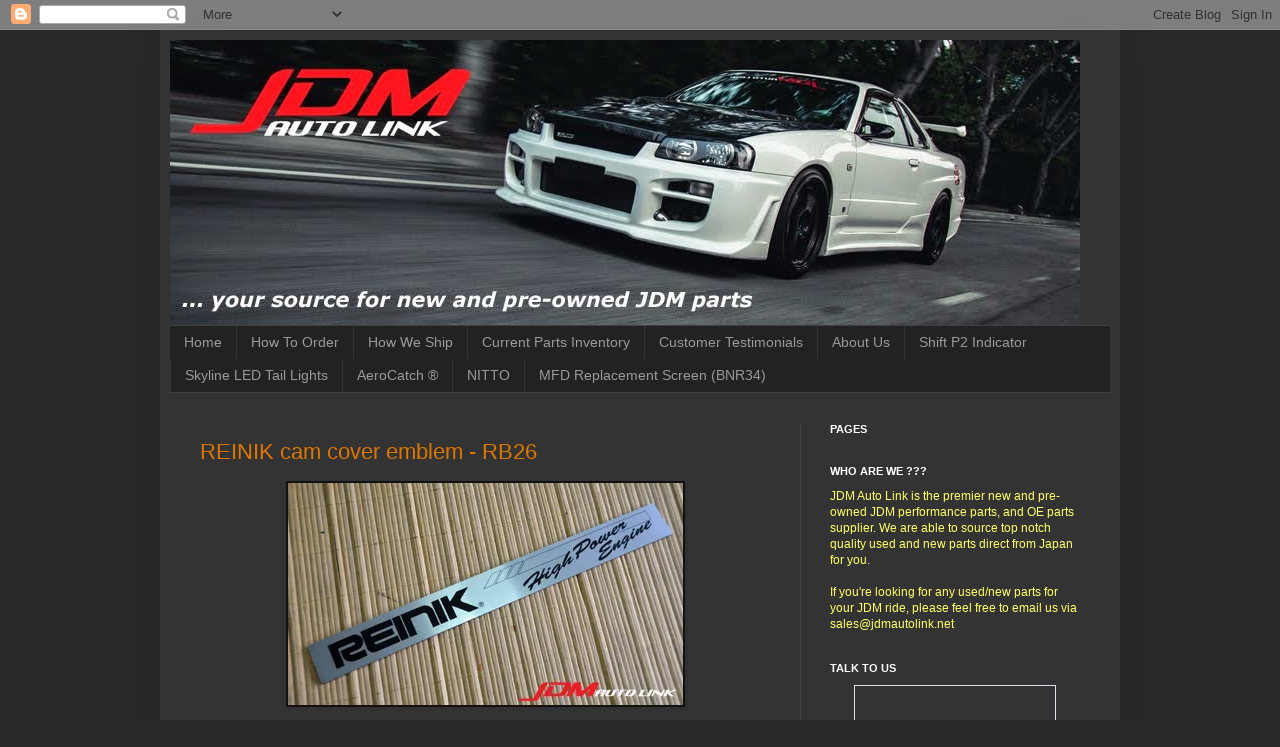

--- FILE ---
content_type: text/html; charset=UTF-8
request_url: http://www.jdmautolink.net/2018/09/reinik-cam-cover-emblem-rb26.html
body_size: 20682
content:
<!DOCTYPE html>
<html class='v2' dir='ltr' lang='en'>
<head>
<link href='https://www.blogger.com/static/v1/widgets/335934321-css_bundle_v2.css' rel='stylesheet' type='text/css'/>
<meta content='width=1100' name='viewport'/>
<meta content='text/html; charset=UTF-8' http-equiv='Content-Type'/>
<meta content='blogger' name='generator'/>
<link href='http://www.jdmautolink.net/favicon.ico' rel='icon' type='image/x-icon'/>
<link href='http://www.jdmautolink.net/2018/09/reinik-cam-cover-emblem-rb26.html' rel='canonical'/>
<link rel="alternate" type="application/atom+xml" title="JDM Auto Link - Atom" href="http://www.jdmautolink.net/feeds/posts/default" />
<link rel="alternate" type="application/rss+xml" title="JDM Auto Link - RSS" href="http://www.jdmautolink.net/feeds/posts/default?alt=rss" />
<link rel="service.post" type="application/atom+xml" title="JDM Auto Link - Atom" href="https://www.blogger.com/feeds/2532296560060379610/posts/default" />

<link rel="alternate" type="application/atom+xml" title="JDM Auto Link - Atom" href="http://www.jdmautolink.net/feeds/2563600062461175566/comments/default" />
<!--Can't find substitution for tag [blog.ieCssRetrofitLinks]-->
<link href='http://i370.photobucket.com/albums/oo147/eujinchan5/JDMAutoLink2018/DSC_2825.jpg' rel='image_src'/>
<meta content='http://www.jdmautolink.net/2018/09/reinik-cam-cover-emblem-rb26.html' property='og:url'/>
<meta content='REINIK cam cover emblem - RB26' property='og:title'/>
<meta content='     Brand new REINIK cam cover emblem for the RB26DETT engine. Certainly a differentiation factor compared to the rest of the available cam...' property='og:description'/>
<meta content='https://lh3.googleusercontent.com/blogger_img_proxy/AEn0k_uzethGTITHBX0QMC_LC1MQ3R4c3niXMkuGuGj6XOUIDH5sSVT7OjwGC2I-OrSYJfswG1KWZVB3xEVKERt5_KSbXqn_jrqqA3mwvWpCxxU1IxXcmF7AlCOjZV2lBhiOmjEdOsZ49IKHvb9HbHMQ8luBlP0-=w1200-h630-p-k-no-nu' property='og:image'/>
<title>JDM Auto Link: REINIK cam cover emblem - RB26</title>
<style id='page-skin-1' type='text/css'><!--
/*
-----------------------------------------------
Blogger Template Style
Name:     Simple
Designer: Josh Peterson
URL:      www.noaesthetic.com
----------------------------------------------- */
/* Variable definitions
====================
<Variable name="keycolor" description="Main Color" type="color" default="#66bbdd"/>
<Group description="Page Text" selector="body">
<Variable name="body.font" description="Font" type="font"
default="normal normal 12px Arial, Tahoma, Helvetica, FreeSans, sans-serif"/>
<Variable name="body.text.color" description="Text Color" type="color" default="#222222"/>
</Group>
<Group description="Backgrounds" selector=".body-fauxcolumns-outer">
<Variable name="body.background.color" description="Outer Background" type="color" default="#66bbdd"/>
<Variable name="content.background.color" description="Main Background" type="color" default="#ffffff"/>
<Variable name="header.background.color" description="Header Background" type="color" default="transparent"/>
</Group>
<Group description="Links" selector=".main-outer">
<Variable name="link.color" description="Link Color" type="color" default="#2288bb"/>
<Variable name="link.visited.color" description="Visited Color" type="color" default="#888888"/>
<Variable name="link.hover.color" description="Hover Color" type="color" default="#33aaff"/>
</Group>
<Group description="Blog Title" selector=".header h1">
<Variable name="header.font" description="Font" type="font"
default="normal normal 60px Arial, Tahoma, Helvetica, FreeSans, sans-serif"/>
<Variable name="header.text.color" description="Title Color" type="color" default="#3399bb" />
</Group>
<Group description="Blog Description" selector=".header .description">
<Variable name="description.text.color" description="Description Color" type="color"
default="#777777" />
</Group>
<Group description="Tabs Text" selector=".tabs-inner .widget li a">
<Variable name="tabs.font" description="Font" type="font"
default="normal normal 14px Arial, Tahoma, Helvetica, FreeSans, sans-serif"/>
<Variable name="tabs.text.color" description="Text Color" type="color" default="#999999"/>
<Variable name="tabs.selected.text.color" description="Selected Color" type="color" default="#000000"/>
</Group>
<Group description="Tabs Background" selector=".tabs-outer .PageList">
<Variable name="tabs.background.color" description="Background Color" type="color" default="#f5f5f5"/>
<Variable name="tabs.selected.background.color" description="Selected Color" type="color" default="#eeeeee"/>
</Group>
<Group description="Post Title" selector="h3.post-title, .comments h4">
<Variable name="post.title.font" description="Font" type="font"
default="normal normal 22px Arial, Tahoma, Helvetica, FreeSans, sans-serif"/>
</Group>
<Group description="Date Header" selector=".date-header">
<Variable name="date.header.color" description="Text Color" type="color"
default="#cccccc"/>
<Variable name="date.header.background.color" description="Background Color" type="color"
default="transparent"/>
</Group>
<Group description="Post Footer" selector=".post-footer">
<Variable name="post.footer.text.color" description="Text Color" type="color" default="#666666"/>
<Variable name="post.footer.background.color" description="Background Color" type="color"
default="#f9f9f9"/>
<Variable name="post.footer.border.color" description="Shadow Color" type="color" default="#eeeeee"/>
</Group>
<Group description="Gadgets" selector="h2">
<Variable name="widget.title.font" description="Title Font" type="font"
default="normal bold 11px Arial, Tahoma, Helvetica, FreeSans, sans-serif"/>
<Variable name="widget.title.text.color" description="Title Color" type="color" default="#000000"/>
<Variable name="widget.alternate.text.color" description="Alternate Color" type="color" default="#999999"/>
</Group>
<Group description="Images" selector=".main-inner">
<Variable name="image.background.color" description="Background Color" type="color" default="#ffffff"/>
<Variable name="image.border.color" description="Border Color" type="color" default="#eeeeee"/>
<Variable name="image.text.color" description="Caption Text Color" type="color" default="#cccccc"/>
</Group>
<Group description="Accents" selector=".content-inner">
<Variable name="body.rule.color" description="Separator Line Color" type="color" default="#eeeeee"/>
<Variable name="tabs.border.color" description="Tabs Border Color" type="color" default="#404040"/>
</Group>
<Variable name="body.background" description="Body Background" type="background"
color="#292929" default="$(color) none repeat scroll top left"/>
<Variable name="body.background.override" description="Body Background Override" type="string" default=""/>
<Variable name="body.background.gradient.cap" description="Body Gradient Cap" type="url"
default="url(//www.blogblog.com/1kt/simple/gradients_light.png)"/>
<Variable name="body.background.gradient.tile" description="Body Gradient Tile" type="url"
default="url(//www.blogblog.com/1kt/simple/body_gradient_tile_light.png)"/>
<Variable name="content.background.color.selector" description="Content Background Color Selector" type="string" default=".content-inner"/>
<Variable name="content.padding" description="Content Padding" type="length" default="10px"/>
<Variable name="content.padding.horizontal" description="Content Horizontal Padding" type="length" default="10px"/>
<Variable name="content.shadow.spread" description="Content Shadow Spread" type="length" default="40px"/>
<Variable name="content.shadow.spread.webkit" description="Content Shadow Spread (WebKit)" type="length" default="5px"/>
<Variable name="content.shadow.spread.ie" description="Content Shadow Spread (IE)" type="length" default="10px"/>
<Variable name="main.border.width" description="Main Border Width" type="length" default="0"/>
<Variable name="header.background.gradient" description="Header Gradient" type="url" default="none"/>
<Variable name="header.shadow.offset.left" description="Header Shadow Offset Left" type="length" default="-1px"/>
<Variable name="header.shadow.offset.top" description="Header Shadow Offset Top" type="length" default="-1px"/>
<Variable name="header.shadow.spread" description="Header Shadow Spread" type="length" default="1px"/>
<Variable name="header.padding" description="Header Padding" type="length" default="30px"/>
<Variable name="header.border.size" description="Header Border Size" type="length" default="1px"/>
<Variable name="header.bottom.border.size" description="Header Bottom Border Size" type="length" default="1px"/>
<Variable name="header.border.horizontalsize" description="Header Horizontal Border Size" type="length" default="0"/>
<Variable name="description.text.size" description="Description Text Size" type="string" default="140%"/>
<Variable name="tabs.margin.top" description="Tabs Margin Top" type="length" default="0" />
<Variable name="tabs.margin.side" description="Tabs Side Margin" type="length" default="30px" />
<Variable name="tabs.background.gradient" description="Tabs Background Gradient" type="url"
default="url(//www.blogblog.com/1kt/simple/gradients_light.png)"/>
<Variable name="tabs.border.width" description="Tabs Border Width" type="length" default="1px"/>
<Variable name="tabs.bevel.border.width" description="Tabs Bevel Border Width" type="length" default="1px"/>
<Variable name="date.header.padding" description="Date Header Padding" type="string" default="inherit"/>
<Variable name="date.header.letterspacing" description="Date Header Letter Spacing" type="string" default="inherit"/>
<Variable name="date.header.margin" description="Date Header Margin" type="string" default="inherit"/>
<Variable name="post.margin.bottom" description="Post Bottom Margin" type="length" default="25px"/>
<Variable name="image.border.small.size" description="Image Border Small Size" type="length" default="2px"/>
<Variable name="image.border.large.size" description="Image Border Large Size" type="length" default="5px"/>
<Variable name="page.width.selector" description="Page Width Selector" type="string" default=".region-inner"/>
<Variable name="page.width" description="Page Width" type="string" default="auto"/>
<Variable name="main.section.margin" description="Main Section Margin" type="length" default="15px"/>
<Variable name="main.padding" description="Main Padding" type="length" default="15px"/>
<Variable name="main.padding.top" description="Main Padding Top" type="length" default="30px"/>
<Variable name="main.padding.bottom" description="Main Padding Bottom" type="length" default="30px"/>
<Variable name="paging.background"
color="#333333"
description="Background of blog paging area" type="background"
default="transparent none no-repeat scroll top center"/>
<Variable name="footer.bevel" description="Bevel border length of footer" type="length" default="0"/>
<Variable name="mobile.background.overlay" description="Mobile Background Overlay" type="string"
default="transparent none repeat scroll top left"/>
<Variable name="mobile.background.size" description="Mobile Background Size" type="string" default="auto"/>
<Variable name="mobile.button.color" description="Mobile Button Color" type="color" default="#ffffff" />
<Variable name="startSide" description="Side where text starts in blog language" type="automatic" default="left"/>
<Variable name="endSide" description="Side where text ends in blog language" type="automatic" default="right"/>
*/
/* Content
----------------------------------------------- */
body, .body-fauxcolumn-outer {
font: normal normal 12px Arial, Tahoma, Helvetica, FreeSans, sans-serif;
color: #cccccc;
background: #292929 none repeat scroll top left;
padding: 0 40px 40px 40px;
}
html body .region-inner {
min-width: 0;
max-width: 100%;
width: auto;
}
a:link {
text-decoration:none;
color: #dd7700;
}
a:visited {
text-decoration:none;
color: #cc6600;
}
a:hover {
text-decoration:underline;
color: #cc6600;
}
.body-fauxcolumn-outer .fauxcolumn-inner {
background: transparent none repeat scroll top left;
_background-image: none;
}
.body-fauxcolumn-outer .cap-top {
position: absolute;
z-index: 1;
height: 400px;
width: 100%;
background: #292929 none repeat scroll top left;
}
.body-fauxcolumn-outer .cap-top .cap-left {
width: 100%;
background: transparent none repeat-x scroll top left;
_background-image: none;
}
.content-outer {
-moz-box-shadow: 0 0 40px rgba(0, 0, 0, .15);
-webkit-box-shadow: 0 0 5px rgba(0, 0, 0, .15);
-goog-ms-box-shadow: 0 0 10px #333333;
box-shadow: 0 0 40px rgba(0, 0, 0, .15);
margin-bottom: 1px;
}
.content-inner {
padding: 10px 10px;
}
.content-inner {
background-color: #333333;
}
/* Header
----------------------------------------------- */
.header-outer {
background: transparent none repeat-x scroll 0 -400px;
_background-image: none;
}
.Header h1 {
font: normal normal 60px Arial, Tahoma, Helvetica, FreeSans, sans-serif;
color: #ffffff;
text-shadow: -1px -1px 1px rgba(0, 0, 0, .2);
}
.Header h1 a {
color: #ffffff;
}
.Header .description {
font-size: 140%;
color: #aaaaaa;
}
.header-inner .Header .titlewrapper {
padding: 22px 30px;
}
.header-inner .Header .descriptionwrapper {
padding: 0 30px;
}
/* Tabs
----------------------------------------------- */
.tabs-inner .section:first-child {
border-top: 1px solid #404040;
}
.tabs-inner .section:first-child ul {
margin-top: -1px;
border-top: 1px solid #404040;
border-left: 0 solid #404040;
border-right: 0 solid #404040;
}
.tabs-inner .widget ul {
background: #222222 none repeat-x scroll 0 -800px;
_background-image: none;
border-bottom: 1px solid #404040;
margin-top: 0;
margin-left: -30px;
margin-right: -30px;
}
.tabs-inner .widget li a {
display: inline-block;
padding: .6em 1em;
font: normal normal 14px Arial, Tahoma, Helvetica, FreeSans, sans-serif;
color: #999999;
border-left: 1px solid #333333;
border-right: 0 solid #404040;
}
.tabs-inner .widget li:first-child a {
border-left: none;
}
.tabs-inner .widget li.selected a, .tabs-inner .widget li a:hover {
color: #ffffff;
background-color: #000000;
text-decoration: none;
}
/* Columns
----------------------------------------------- */
.main-outer {
border-top: 0 solid #404040;
}
.fauxcolumn-left-outer .fauxcolumn-inner {
border-right: 1px solid #404040;
}
.fauxcolumn-right-outer .fauxcolumn-inner {
border-left: 1px solid #404040;
}
/* Headings
----------------------------------------------- */
h2 {
margin: 0 0 1em 0;
font: normal bold 11px Arial, Tahoma, Helvetica, FreeSans, sans-serif;
color: #ffffff;
text-transform: uppercase;
}
/* Widgets
----------------------------------------------- */
.widget .zippy {
color: #999999;
text-shadow: 2px 2px 1px rgba(0, 0, 0, .1);
}
.widget .popular-posts ul {
list-style: none;
}
/* Posts
----------------------------------------------- */
.date-header span {
background-color: transparent;
color: #cccccc;
padding: inherit;
letter-spacing: inherit;
margin: inherit;
}
.main-inner {
padding-top: 30px;
padding-bottom: 30px;
}
.main-inner .column-center-inner {
padding: 0 15px;
}
.main-inner .column-center-inner .section {
margin: 0 15px;
}
.post {
margin: 0 0 25px 0;
}
h3.post-title, .comments h4 {
font: normal normal 22px Arial, Tahoma, Helvetica, FreeSans, sans-serif;
margin: .75em 0 0;
}
.post-body {
font-size: 110%;
line-height: 1.4;
position: relative;
}
.post-body img, .post-body .tr-caption-container, .Profile img, .Image img,
.BlogList .item-thumbnail img {
padding: 0;
background: #111111;
border: 1px solid #111111;
-moz-box-shadow: 1px 1px 5px rgba(0, 0, 0, .1);
-webkit-box-shadow: 1px 1px 5px rgba(0, 0, 0, .1);
box-shadow: 1px 1px 5px rgba(0, 0, 0, .1);
}
.post-body img, .post-body .tr-caption-container {
padding: 1px;
}
.post-body .tr-caption-container {
color: #cccccc;
}
.post-body .tr-caption-container img {
padding: 0;
background: transparent;
border: none;
-moz-box-shadow: 0 0 0 rgba(0, 0, 0, .1);
-webkit-box-shadow: 0 0 0 rgba(0, 0, 0, .1);
box-shadow: 0 0 0 rgba(0, 0, 0, .1);
}
.post-header {
margin: 0 0 1.5em;
line-height: 1.6;
font-size: 90%;
}
.post-footer {
margin: 20px -2px 0;
padding: 5px 10px;
color: #888888;
background-color: #303030;
border-bottom: 1px solid #444444;
line-height: 1.6;
font-size: 90%;
}
#comments .comment-author {
padding-top: 1.5em;
border-top: 1px solid #404040;
background-position: 0 1.5em;
}
#comments .comment-author:first-child {
padding-top: 0;
border-top: none;
}
.avatar-image-container {
margin: .2em 0 0;
}
#comments .avatar-image-container img {
border: 1px solid #111111;
}
/* Comments
----------------------------------------------- */
.comments .comments-content .icon.blog-author {
background-repeat: no-repeat;
background-image: url([data-uri]);
}
.comments .comments-content .loadmore a {
border-top: 1px solid #999999;
border-bottom: 1px solid #999999;
}
.comments .comment-thread.inline-thread {
background-color: #303030;
}
.comments .continue {
border-top: 2px solid #999999;
}
/* Accents
---------------------------------------------- */
.section-columns td.columns-cell {
border-left: 1px solid #404040;
}
.blog-pager {
background: transparent none no-repeat scroll top center;
}
.blog-pager-older-link, .home-link,
.blog-pager-newer-link {
background-color: #333333;
padding: 5px;
}
.footer-outer {
border-top: 0 dashed #bbbbbb;
}
/* Mobile
----------------------------------------------- */
body.mobile  {
background-size: auto;
}
.mobile .body-fauxcolumn-outer {
background: transparent none repeat scroll top left;
}
.mobile .body-fauxcolumn-outer .cap-top {
background-size: 100% auto;
}
.mobile .content-outer {
-webkit-box-shadow: 0 0 3px rgba(0, 0, 0, .15);
box-shadow: 0 0 3px rgba(0, 0, 0, .15);
padding: 0 40px;
}
body.mobile .AdSense {
margin: 0 -40px;
}
.mobile .tabs-inner .widget ul {
margin-left: 0;
margin-right: 0;
}
.mobile .post {
margin: 0;
}
.mobile .main-inner .column-center-inner .section {
margin: 0;
}
.mobile .date-header span {
padding: 0.1em 10px;
margin: 0 -10px;
}
.mobile h3.post-title {
margin: 0;
}
.mobile .blog-pager {
background: transparent none no-repeat scroll top center;
}
.mobile .footer-outer {
border-top: none;
}
.mobile .main-inner, .mobile .footer-inner {
background-color: #333333;
}
.mobile-index-contents {
color: #cccccc;
}
.mobile-link-button {
background-color: #dd7700;
}
.mobile-link-button a:link, .mobile-link-button a:visited {
color: #ffffff;
}
.mobile .tabs-inner .section:first-child {
border-top: none;
}
.mobile .tabs-inner .PageList .widget-content {
background-color: #000000;
color: #ffffff;
border-top: 1px solid #404040;
border-bottom: 1px solid #404040;
}
.mobile .tabs-inner .PageList .widget-content .pagelist-arrow {
border-left: 1px solid #404040;
}

--></style>
<style id='template-skin-1' type='text/css'><!--
body {
min-width: 960px;
}
.content-outer, .content-fauxcolumn-outer, .region-inner {
min-width: 960px;
max-width: 960px;
_width: 960px;
}
.main-inner .columns {
padding-left: 0;
padding-right: 310px;
}
.main-inner .fauxcolumn-center-outer {
left: 0;
right: 310px;
/* IE6 does not respect left and right together */
_width: expression(this.parentNode.offsetWidth -
parseInt("0") -
parseInt("310px") + 'px');
}
.main-inner .fauxcolumn-left-outer {
width: 0;
}
.main-inner .fauxcolumn-right-outer {
width: 310px;
}
.main-inner .column-left-outer {
width: 0;
right: 100%;
margin-left: -0;
}
.main-inner .column-right-outer {
width: 310px;
margin-right: -310px;
}
#layout {
min-width: 0;
}
#layout .content-outer {
min-width: 0;
width: 800px;
}
#layout .region-inner {
min-width: 0;
width: auto;
}
body#layout div.add_widget {
padding: 8px;
}
body#layout div.add_widget a {
margin-left: 32px;
}
--></style>
<link href='https://www.blogger.com/dyn-css/authorization.css?targetBlogID=2532296560060379610&amp;zx=cc91afb9-29fb-4858-b022-0bcbc09cc50c' media='none' onload='if(media!=&#39;all&#39;)media=&#39;all&#39;' rel='stylesheet'/><noscript><link href='https://www.blogger.com/dyn-css/authorization.css?targetBlogID=2532296560060379610&amp;zx=cc91afb9-29fb-4858-b022-0bcbc09cc50c' rel='stylesheet'/></noscript>
<meta name='google-adsense-platform-account' content='ca-host-pub-1556223355139109'/>
<meta name='google-adsense-platform-domain' content='blogspot.com'/>

<!-- data-ad-client=ca-pub-9070171815552486 -->

</head>
<body class='loading'>
<div class='navbar section' id='navbar' name='Navbar'><div class='widget Navbar' data-version='1' id='Navbar1'><script type="text/javascript">
    function setAttributeOnload(object, attribute, val) {
      if(window.addEventListener) {
        window.addEventListener('load',
          function(){ object[attribute] = val; }, false);
      } else {
        window.attachEvent('onload', function(){ object[attribute] = val; });
      }
    }
  </script>
<div id="navbar-iframe-container"></div>
<script type="text/javascript" src="https://apis.google.com/js/platform.js"></script>
<script type="text/javascript">
      gapi.load("gapi.iframes:gapi.iframes.style.bubble", function() {
        if (gapi.iframes && gapi.iframes.getContext) {
          gapi.iframes.getContext().openChild({
              url: 'https://www.blogger.com/navbar/2532296560060379610?po\x3d2563600062461175566\x26origin\x3dhttp://www.jdmautolink.net',
              where: document.getElementById("navbar-iframe-container"),
              id: "navbar-iframe"
          });
        }
      });
    </script><script type="text/javascript">
(function() {
var script = document.createElement('script');
script.type = 'text/javascript';
script.src = '//pagead2.googlesyndication.com/pagead/js/google_top_exp.js';
var head = document.getElementsByTagName('head')[0];
if (head) {
head.appendChild(script);
}})();
</script>
</div></div>
<div class='body-fauxcolumns'>
<div class='fauxcolumn-outer body-fauxcolumn-outer'>
<div class='cap-top'>
<div class='cap-left'></div>
<div class='cap-right'></div>
</div>
<div class='fauxborder-left'>
<div class='fauxborder-right'></div>
<div class='fauxcolumn-inner'>
</div>
</div>
<div class='cap-bottom'>
<div class='cap-left'></div>
<div class='cap-right'></div>
</div>
</div>
</div>
<div class='content'>
<div class='content-fauxcolumns'>
<div class='fauxcolumn-outer content-fauxcolumn-outer'>
<div class='cap-top'>
<div class='cap-left'></div>
<div class='cap-right'></div>
</div>
<div class='fauxborder-left'>
<div class='fauxborder-right'></div>
<div class='fauxcolumn-inner'>
</div>
</div>
<div class='cap-bottom'>
<div class='cap-left'></div>
<div class='cap-right'></div>
</div>
</div>
</div>
<div class='content-outer'>
<div class='content-cap-top cap-top'>
<div class='cap-left'></div>
<div class='cap-right'></div>
</div>
<div class='fauxborder-left content-fauxborder-left'>
<div class='fauxborder-right content-fauxborder-right'></div>
<div class='content-inner'>
<header>
<div class='header-outer'>
<div class='header-cap-top cap-top'>
<div class='cap-left'></div>
<div class='cap-right'></div>
</div>
<div class='fauxborder-left header-fauxborder-left'>
<div class='fauxborder-right header-fauxborder-right'></div>
<div class='region-inner header-inner'>
<div class='header section' id='header' name='Header'><div class='widget Header' data-version='1' id='Header1'>
<div id='header-inner'>
<a href='http://www.jdmautolink.net/' style='display: block'>
<img alt='JDM Auto Link' height='285px; ' id='Header1_headerimg' src='https://blogger.googleusercontent.com/img/b/R29vZ2xl/AVvXsEhe_GeQZ0PAwnAiyNgKEiAGPfYW8feviha6EgB9PpWESQlQbkCuf7HmcgakFG0Qyiln32LKYkZczApifjIbu3vBWsUTK0UR00R4P6YJzGMXlGkgJPKfctyOkhOkKBqRAUe_AYtRiL1wVPOf/s1600/BlogBanner2014.jpg' style='display: block' width='910px; '/>
</a>
</div>
</div></div>
</div>
</div>
<div class='header-cap-bottom cap-bottom'>
<div class='cap-left'></div>
<div class='cap-right'></div>
</div>
</div>
</header>
<div class='tabs-outer'>
<div class='tabs-cap-top cap-top'>
<div class='cap-left'></div>
<div class='cap-right'></div>
</div>
<div class='fauxborder-left tabs-fauxborder-left'>
<div class='fauxborder-right tabs-fauxborder-right'></div>
<div class='region-inner tabs-inner'>
<div class='tabs section' id='crosscol' name='Cross-Column'><div class='widget PageList' data-version='1' id='PageList1'>
<h2>Pages</h2>
<div class='widget-content'>
<ul>
<li><a href='http://www.jdmautolink.net/'>Home</a></li>
<li><a href='http://www.jdmautolink.net/p/how-to-order.html'>How To Order</a></li>
<li><a href='http://www.jdmautolink.net/p/how-we-ship.html'>How We Ship</a></li>
<li><a href='http://www.jdmautolink.net/p/current-parts-inventory.html'>Current Parts Inventory</a></li>
<li><a href='http://www.jdmautolink.net/p/customer-testimonials.html'>Customer Testimonials</a></li>
<li><a href='http://www.jdmautolink.net/p/about-us.html'>About Us</a></li>
<li><a href='http://www.jdmautolink.net/p/shift-p2-indicator.html'>Shift P2 Indicator</a></li>
<li><a href='http://www.jdmautolink.net/p/led-tail-lights.html'>Skyline LED Tail Lights</a></li>
<li><a href='http://www.jdmautolink.net/p/aerocatch.html'>AeroCatch &#174;</a></li>
<li><a href='http://www.jdmautolink.net/p/nitto.html'>NITTO</a></li>
<li><a href='http://www.jdmautolink.net/p/mfd-replacement-screen-for-nissan.html'>MFD Replacement Screen (BNR34)</a></li>
</ul>
</div>
</div></div>
<div class='tabs no-items section' id='crosscol-overflow' name='Cross-Column 2'></div>
</div>
</div>
<div class='tabs-cap-bottom cap-bottom'>
<div class='cap-left'></div>
<div class='cap-right'></div>
</div>
</div>
<div class='main-outer'>
<div class='main-cap-top cap-top'>
<div class='cap-left'></div>
<div class='cap-right'></div>
</div>
<div class='fauxborder-left main-fauxborder-left'>
<div class='fauxborder-right main-fauxborder-right'></div>
<div class='region-inner main-inner'>
<div class='columns fauxcolumns'>
<div class='fauxcolumn-outer fauxcolumn-center-outer'>
<div class='cap-top'>
<div class='cap-left'></div>
<div class='cap-right'></div>
</div>
<div class='fauxborder-left'>
<div class='fauxborder-right'></div>
<div class='fauxcolumn-inner'>
</div>
</div>
<div class='cap-bottom'>
<div class='cap-left'></div>
<div class='cap-right'></div>
</div>
</div>
<div class='fauxcolumn-outer fauxcolumn-left-outer'>
<div class='cap-top'>
<div class='cap-left'></div>
<div class='cap-right'></div>
</div>
<div class='fauxborder-left'>
<div class='fauxborder-right'></div>
<div class='fauxcolumn-inner'>
</div>
</div>
<div class='cap-bottom'>
<div class='cap-left'></div>
<div class='cap-right'></div>
</div>
</div>
<div class='fauxcolumn-outer fauxcolumn-right-outer'>
<div class='cap-top'>
<div class='cap-left'></div>
<div class='cap-right'></div>
</div>
<div class='fauxborder-left'>
<div class='fauxborder-right'></div>
<div class='fauxcolumn-inner'>
</div>
</div>
<div class='cap-bottom'>
<div class='cap-left'></div>
<div class='cap-right'></div>
</div>
</div>
<!-- corrects IE6 width calculation -->
<div class='columns-inner'>
<div class='column-center-outer'>
<div class='column-center-inner'>
<div class='main section' id='main' name='Main'><div class='widget Blog' data-version='1' id='Blog1'>
<div class='blog-posts hfeed'>

          <div class="date-outer">
        

          <div class="date-posts">
        
<div class='post-outer'>
<div class='post hentry'>
<a name='2563600062461175566'></a>
<h3 class='post-title entry-title'>
<a href='http://www.jdmautolink.net/2018/09/reinik-cam-cover-emblem-rb26.html'>REINIK cam cover emblem - RB26</a>
</h3>
<div class='post-header'>
<div class='post-header-line-1'></div>
</div>
<div class='post-body entry-content'>
<div style="text-align: center;">
<span style="font-family: Verdana, sans-serif; font-size: x-small;"><img border="0" src="http://i370.photobucket.com/albums/oo147/eujinchan5/JDMAutoLink2018/DSC_2825.jpg" /></span></div>
<span style="font-family: Verdana, sans-serif; font-size: x-small;"><div style="text-align: justify;">
<br /></div>
</span><div style="text-align: justify;">
<span style="font-family: Verdana, sans-serif; font-size: x-small;">Brand new&nbsp;REINIK cam cover emblem for the RB26DETT engine. Certainly a differentiation factor compared to the rest of the available cam cover emblem. These are the guys that built the Group A R32 GT-Rs.</span></div>
<span style="font-size: x-small;"></span><span style="font-family: Verdana, sans-serif;"></span><div style="text-align: justify;">
<br /></div>
<div style="text-align: justify;">
<span style="font-family: Verdana, sans-serif; font-size: x-small;">Should you be interested in this, contact us at sales@jdmautolink.net for pricing and delivery to your location.</span></div>
<div style="text-align: justify;">
<span style="font-family: Verdana, sans-serif; font-size: x-small;"><br /></span></div>
<div style="text-align: center;">
<span style="font-family: Verdana, sans-serif; font-size: x-small;"><span style="-webkit-text-stroke-width: 0px; background-color: transparent; color: black; display: inline !important; float: none; font-family: Verdana, sans-serif; font-size: 13.33px; font-style: normal; font-variant: normal; font-weight: 400; letter-spacing: normal; orphans: 2; text-align: justify; text-decoration: none; text-indent: 0px; text-transform: none; white-space: normal; word-spacing: 0px;"><img border="0" src="http://i370.photobucket.com/albums/oo147/eujinchan5/JDMAutoLink2018/DSC_2826.jpg" /></span></span></div>
<span style="font-family: Verdana, sans-serif; font-size: x-small;"><b></b><i></i><u></u><sub></sub><sup></sup><strike></strike><div style="text-align: center;">
<br /></div>
</span><div style="text-align: center;">
<span style="font-family: Verdana, sans-serif; font-size: x-small;"><span style="-webkit-text-stroke-width: 0px; background-color: transparent; color: black; display: inline !important; float: none; font-family: Verdana, sans-serif; font-size: 13.33px; font-style: normal; font-variant: normal; font-weight: 400; letter-spacing: normal; orphans: 2; text-align: justify; text-decoration: none; text-indent: 0px; text-transform: none; white-space: normal; word-spacing: 0px;"><img border="0" src="http://i370.photobucket.com/albums/oo147/eujinchan5/JDMAutoLink2018/DSC_2827.jpg" /></span></span></div>
<span style="font-family: Verdana, sans-serif; font-size: x-small;"><b></b><i></i><u></u><sub></sub><sup></sup><strike></strike><div style="text-align: justify;">
<br /></div>
</span><div style="text-align: justify;">
<span style="font-family: Verdana, sans-serif; font-size: x-small;"><br /></span></div>
<iframe allowTransparency='true' frameborder='0' scrolling='no' src='http://www.facebook.com/plugins/like.php?href=http://www.jdmautolink.net/2018/09/reinik-cam-cover-emblem-rb26.html&layout=standard&show-faces=true&width=530&height=60&action=like&colorscheme=dark' style='border:none; overflow:hidden; width:530px; height:60px'></iframe>
<div style='clear: both;'></div>
</div>
<div class='post-footer'>
<div class='post-footer-line post-footer-line-1'><span class='post-author vcard'>
</span>
<span class='post-timestamp'>
</span>
<span class='post-comment-link'>
</span>
<span class='post-icons'>
<span class='item-action'>
<a href='https://www.blogger.com/email-post/2532296560060379610/2563600062461175566' title='Email Post'>
<img alt='' class='icon-action' height='13' src='http://img1.blogblog.com/img/icon18_email.gif' width='18'/>
</a>
</span>
</span>
</div>
<div class='post-footer-line post-footer-line-2'><span class='post-labels'>
Labels:
<a href='http://www.jdmautolink.net/search/label/Accessories' rel='tag'>Accessories</a>,
<a href='http://www.jdmautolink.net/search/label/Reimax' rel='tag'>Reimax</a>,
<a href='http://www.jdmautolink.net/search/label/Reinik' rel='tag'>Reinik</a>,
<a href='http://www.jdmautolink.net/search/label/Skyline' rel='tag'>Skyline</a>
</span>
</div>
<div class='post-footer-line post-footer-line-3'></div>
</div>
</div>
<div class='comments' id='comments'>
<a name='comments'></a>
<h4>No comments:</h4>
<div id='Blog1_comments-block-wrapper'>
<dl class='avatar-comment-indent' id='comments-block'>
</dl>
</div>
<p class='comment-footer'>
<div class='comment-form'>
<a name='comment-form'></a>
<h4 id='comment-post-message'>Post a Comment</h4>
<p>
</p>
<a href='https://www.blogger.com/comment/frame/2532296560060379610?po=2563600062461175566&hl=en&saa=85391&origin=http://www.jdmautolink.net' id='comment-editor-src'></a>
<iframe allowtransparency='true' class='blogger-iframe-colorize blogger-comment-from-post' frameborder='0' height='410px' id='comment-editor' name='comment-editor' src='' width='100%'></iframe>
<script src='https://www.blogger.com/static/v1/jsbin/2830521187-comment_from_post_iframe.js' type='text/javascript'></script>
<script type='text/javascript'>
      BLOG_CMT_createIframe('https://www.blogger.com/rpc_relay.html');
    </script>
</div>
</p>
</div>
</div>

        </div></div>
      
</div>
<div class='blog-pager' id='blog-pager'>
<span id='blog-pager-newer-link'>
<a class='blog-pager-newer-link' href='http://www.jdmautolink.net/2018/09/arc-super-induction-box-bcnr33-bnr34-8.html' id='Blog1_blog-pager-newer-link' title='Newer Post'>Newer Post</a>
</span>
<span id='blog-pager-older-link'>
<a class='blog-pager-older-link' href='http://www.jdmautolink.net/2018/09/intercooler-surround-bcnr33.html' id='Blog1_blog-pager-older-link' title='Older Post'>Older Post</a>
</span>
<a class='home-link' href='http://www.jdmautolink.net/'>Home</a>
</div>
<div class='clear'></div>
<div class='post-feeds'>
<div class='feed-links'>
Subscribe to:
<a class='feed-link' href='http://www.jdmautolink.net/feeds/2563600062461175566/comments/default' target='_blank' type='application/atom+xml'>Post Comments (Atom)</a>
</div>
</div>
</div></div>
</div>
</div>
<div class='column-left-outer'>
<div class='column-left-inner'>
<aside>
</aside>
</div>
</div>
<div class='column-right-outer'>
<div class='column-right-inner'>
<aside>
<div class='sidebar section' id='sidebar-right-1'><div class='widget PageList' data-version='1' id='PageList2'>
<h2>Pages</h2>
<div class='widget-content'>
<ul>
</ul>
<div class='clear'></div>
</div>
</div><div class='widget Text' data-version='1' id='Text1'>
<h2 class='title'>Who Are We ???</h2>
<div class='widget-content'>
<span style="color: rgb(255, 255, 102);">JDM Auto Link is the premier new and pre-owned JDM performance parts, and OE parts supplier. We are able to source top notch quality used and new parts direct from Japan for you.</span><br/><br/><span style="color: rgb(255, 255, 102);">If you're looking for any used/new parts for your JDM ride, please feel free to email us via </span><a style="color: rgb(255, 255, 102);" href="mailto:%20jdmautolink@hotmail.com">sales@jdmautolink.net</a><br/>
</div>
</div><div class='widget HTML' data-version='1' id='HTML1'>
<h2 class='title'>Talk To Us</h2>
<div class='widget-content'>
<!-- BEGIN CBOX - www.cbox.ws - v001 -->
<div id="cboxdiv" style="text-align: center; line-height: 0">
<div><iframe frameborder="0" width="200" height="305" src="http://www3.cbox.ws/box/?boxid=3132950&amp;boxtag=km308d&amp;sec=main" marginheight="2" marginwidth="2" scrolling="auto" allowtransparency="yes" name="cboxmain" style="border:#DBE2ED 1px solid;" id="cboxmain"></iframe></div>
<div><iframe frameborder="0" width="200" height="75" src="http://www3.cbox.ws/box/?boxid=3132950&amp;boxtag=km308d&amp;sec=form" marginheight="2" marginwidth="2" scrolling="no" allowtransparency="yes" name="cboxform" style="border:#DBE2ED 1px solid;border-top:0px" id="cboxform"></iframe></div>
</div>
<!-- END CBOX -->
</div>
</div><div class='widget Image' data-version='1' id='Image4'>
<h2>NITTO Performance Engineering</h2>
<div class='widget-content'>
<a href='http://www.jdmautolink.net/p/nitto.html'>
<img alt='NITTO Performance Engineering' height='97' id='Image4_img' src='https://blogger.googleusercontent.com/img/b/R29vZ2xl/AVvXsEgBrOrt-xC5Q9hCThY6XCct_29JBPs1WqoJou4GHrIi188oXhLDjw5WSY-okHZJmSVHo0oT_FQ7vTC4T9AIwmv3588mmp5mbFTvCiQmeCS5X7vJzlJT3o-TqFCSY_ljpIiJ8tszEFiGiAiW/s300/Nitto_logo.jpg' width='300'/>
</a>
<br/>
</div>
<div class='clear'></div>
</div><div class='widget Image' data-version='1' id='Image5'>
<h2>Aerocatch</h2>
<div class='widget-content'>
<a href='http://www.jdmautolink.net/p/aerocatch.html'>
<img alt='Aerocatch' height='298' id='Image5_img' src='http://i370.photobucket.com/albums/oo147/eujinchan5/Authorised_distributor.jpg' width='300'/>
</a>
<br/>
</div>
<div class='clear'></div>
</div><div class='widget Image' data-version='1' id='Image2'>
<h2>SHiFT-i - Shift Indicators</h2>
<div class='widget-content'>
<a href='http://www.jdmautolink.net/p/shift-i-progressive-shiftlight-system.html'>
<img alt='SHiFT-i - Shift Indicators' height='89' id='Image2_img' src='https://blogger.googleusercontent.com/img/b/R29vZ2xl/AVvXsEiyc2cWBurHvvtKFKFFTSibj5Qa0M2niD8Zyqs9I90jKJmFfugP8_-9gVuV-IY_kaMiSE1E-goxum-lyGIEGHEYoPQeP4-ZlLv9wshAeYaExKvL_IhS0ZlGr0uS6gQl4kFCQ5N6t2Fyk8H8/s350/Shifti.jpg' width='300'/>
</a>
<br/>
</div>
<div class='clear'></div>
</div><div class='widget Image' data-version='1' id='Image3'>
<h2>Skyline LED Tail Lights</h2>
<div class='widget-content'>
<a href='http://www.jdmautolink.net/p/led-tail-lights.html'>
<img alt='Skyline LED Tail Lights' height='174' id='Image3_img' src='https://blogger.googleusercontent.com/img/b/R29vZ2xl/AVvXsEh5v2heZ3E3bIz0NLAAJMGj9_G3uxfYyzTdaoKl-rTKzSwxVrEH2UhbkOIgVnDaG9JJiVR0nLklDkoK7rsdOHRBOvomYhsIdxHVksLVIhPQz1-cnkhzRvNmXxN8SyDbuv_tshLBGJJWz0wL/s350/qj-c408m-00.jpg' width='300'/>
</a>
<br/>
</div>
<div class='clear'></div>
</div><div class='widget BlogSearch' data-version='1' id='BlogSearch1'>
<h2 class='title'>Search For Parts</h2>
<div class='widget-content'>
<div id='BlogSearch1_form'>
<form action='http://www.jdmautolink.net/search' class='gsc-search-box' target='_top'>
<table cellpadding='0' cellspacing='0' class='gsc-search-box'>
<tbody>
<tr>
<td class='gsc-input'>
<input autocomplete='off' class='gsc-input' name='q' size='10' title='search' type='text' value=''/>
</td>
<td class='gsc-search-button'>
<input class='gsc-search-button' title='search' type='submit' value='Search'/>
</td>
</tr>
</tbody>
</table>
</form>
</div>
</div>
<div class='clear'></div>
</div><div class='widget HTML' data-version='1' id='HTML4'>
<h2 class='title'>Click on "LIKE" and be updated / notified of new stocks and our activities.</h2>
<div class='widget-content'>
<iframe src="http://www.facebook.com/plugins/likebox.php?id=130447740318999&amp;width=250&amp;connections=10&amp;stream=false&amp;header=true&amp;height=287" scrolling="no" frameborder="0" style="border:none; overflow:hidden; width:250px; height:287px;" allowtransparency="true"></iframe>
</div>
<div class='clear'></div>
</div><div class='widget Label' data-version='1' id='Label1'>
<h2>Labels</h2>
<div class='widget-content cloud-label-widget-content'>
<span class='label-size label-size-1'>
<a dir='ltr' href='http://www.jdmautolink.net/search/label/240Z'>240Z</a>
</span>
<span class='label-size label-size-1'>
<a dir='ltr' href='http://www.jdmautolink.net/search/label/330F'>330F</a>
</span>
<span class='label-size label-size-1'>
<a dir='ltr' href='http://www.jdmautolink.net/search/label/370Z'>370Z</a>
</span>
<span class='label-size label-size-2'>
<a dir='ltr' href='http://www.jdmautolink.net/search/label/5%20Zigen'>5 Zigen</a>
</span>
<span class='label-size label-size-1'>
<a dir='ltr' href='http://www.jdmautolink.net/search/label/86'>86</a>
</span>
<span class='label-size label-size-1'>
<a dir='ltr' href='http://www.jdmautolink.net/search/label/AAC'>AAC</a>
</span>
<span class='label-size label-size-1'>
<a dir='ltr' href='http://www.jdmautolink.net/search/label/AC%20Schnitzer'>AC Schnitzer</a>
</span>
<span class='label-size label-size-4'>
<a dir='ltr' href='http://www.jdmautolink.net/search/label/Accessories'>Accessories</a>
</span>
<span class='label-size label-size-1'>
<a dir='ltr' href='http://www.jdmautolink.net/search/label/ACR30'>ACR30</a>
</span>
<span class='label-size label-size-1'>
<a dir='ltr' href='http://www.jdmautolink.net/search/label/Advan'>Advan</a>
</span>
<span class='label-size label-size-1'>
<a dir='ltr' href='http://www.jdmautolink.net/search/label/Advan%20RS'>Advan RS</a>
</span>
<span class='label-size label-size-2'>
<a dir='ltr' href='http://www.jdmautolink.net/search/label/Advance'>Advance</a>
</span>
<span class='label-size label-size-2'>
<a dir='ltr' href='http://www.jdmautolink.net/search/label/AE86'>AE86</a>
</span>
<span class='label-size label-size-1'>
<a dir='ltr' href='http://www.jdmautolink.net/search/label/AEM'>AEM</a>
</span>
<span class='label-size label-size-1'>
<a dir='ltr' href='http://www.jdmautolink.net/search/label/AFC'>AFC</a>
</span>
<span class='label-size label-size-2'>
<a dir='ltr' href='http://www.jdmautolink.net/search/label/AFM'>AFM</a>
</span>
<span class='label-size label-size-1'>
<a dir='ltr' href='http://www.jdmautolink.net/search/label/Agency%20Power'>Agency Power</a>
</span>
<span class='label-size label-size-3'>
<a dir='ltr' href='http://www.jdmautolink.net/search/label/Air%20Diversion%20Plate'>Air Diversion Plate</a>
</span>
<span class='label-size label-size-2'>
<a dir='ltr' href='http://www.jdmautolink.net/search/label/Air%20Duct'>Air Duct</a>
</span>
<span class='label-size label-size-3'>
<a dir='ltr' href='http://www.jdmautolink.net/search/label/Air%20Filter'>Air Filter</a>
</span>
<span class='label-size label-size-1'>
<a dir='ltr' href='http://www.jdmautolink.net/search/label/Airbag'>Airbag</a>
</span>
<span class='label-size label-size-1'>
<a dir='ltr' href='http://www.jdmautolink.net/search/label/Aircond'>Aircond</a>
</span>
<span class='label-size label-size-1'>
<a dir='ltr' href='http://www.jdmautolink.net/search/label/Alcon'>Alcon</a>
</span>
<span class='label-size label-size-2'>
<a dir='ltr' href='http://www.jdmautolink.net/search/label/Alfa%20Romeo'>Alfa Romeo</a>
</span>
<span class='label-size label-size-2'>
<a dir='ltr' href='http://www.jdmautolink.net/search/label/Alphard'>Alphard</a>
</span>
<span class='label-size label-size-1'>
<a dir='ltr' href='http://www.jdmautolink.net/search/label/Alpina'>Alpina</a>
</span>
<span class='label-size label-size-1'>
<a dir='ltr' href='http://www.jdmautolink.net/search/label/Alternator'>Alternator</a>
</span>
<span class='label-size label-size-2'>
<a dir='ltr' href='http://www.jdmautolink.net/search/label/Altezza'>Altezza</a>
</span>
<span class='label-size label-size-1'>
<a dir='ltr' href='http://www.jdmautolink.net/search/label/AMG'>AMG</a>
</span>
<span class='label-size label-size-2'>
<a dir='ltr' href='http://www.jdmautolink.net/search/label/Amuse'>Amuse</a>
</span>
<span class='label-size label-size-2'>
<a dir='ltr' href='http://www.jdmautolink.net/search/label/AP%20Racing'>AP Racing</a>
</span>
<span class='label-size label-size-3'>
<a dir='ltr' href='http://www.jdmautolink.net/search/label/Apexi'>Apexi</a>
</span>
<span class='label-size label-size-2'>
<a dir='ltr' href='http://www.jdmautolink.net/search/label/APP'>APP</a>
</span>
<span class='label-size label-size-1'>
<a dir='ltr' href='http://www.jdmautolink.net/search/label/APR'>APR</a>
</span>
<span class='label-size label-size-1'>
<a dir='ltr' href='http://www.jdmautolink.net/search/label/Aragosta'>Aragosta</a>
</span>
<span class='label-size label-size-4'>
<a dir='ltr' href='http://www.jdmautolink.net/search/label/ARC'>ARC</a>
</span>
<span class='label-size label-size-2'>
<a dir='ltr' href='http://www.jdmautolink.net/search/label/Aristo'>Aristo</a>
</span>
<span class='label-size label-size-1'>
<a dir='ltr' href='http://www.jdmautolink.net/search/label/Arvou'>Arvou</a>
</span>
<span class='label-size label-size-1'>
<a dir='ltr' href='http://www.jdmautolink.net/search/label/ASM'>ASM</a>
</span>
<span class='label-size label-size-1'>
<a dir='ltr' href='http://www.jdmautolink.net/search/label/Atenza'>Atenza</a>
</span>
<span class='label-size label-size-1'>
<a dir='ltr' href='http://www.jdmautolink.net/search/label/ATI'>ATI</a>
</span>
<span class='label-size label-size-1'>
<a dir='ltr' href='http://www.jdmautolink.net/search/label/ATS'>ATS</a>
</span>
<span class='label-size label-size-1'>
<a dir='ltr' href='http://www.jdmautolink.net/search/label/Attain'>Attain</a>
</span>
<span class='label-size label-size-1'>
<a dir='ltr' href='http://www.jdmautolink.net/search/label/ATTKD'>ATTKD</a>
</span>
<span class='label-size label-size-1'>
<a dir='ltr' href='http://www.jdmautolink.net/search/label/Audi'>Audi</a>
</span>
<span class='label-size label-size-1'>
<a dir='ltr' href='http://www.jdmautolink.net/search/label/Autech'>Autech</a>
</span>
<span class='label-size label-size-2'>
<a dir='ltr' href='http://www.jdmautolink.net/search/label/Auto%20Select'>Auto Select</a>
</span>
<span class='label-size label-size-1'>
<a dir='ltr' href='http://www.jdmautolink.net/search/label/Auto%20Staff'>Auto Staff</a>
</span>
<span class='label-size label-size-1'>
<a dir='ltr' href='http://www.jdmautolink.net/search/label/Autoexe'>Autoexe</a>
</span>
<span class='label-size label-size-1'>
<a dir='ltr' href='http://www.jdmautolink.net/search/label/Bando'>Bando</a>
</span>
<span class='label-size label-size-2'>
<a dir='ltr' href='http://www.jdmautolink.net/search/label/BBS'>BBS</a>
</span>
<span class='label-size label-size-1'>
<a dir='ltr' href='http://www.jdmautolink.net/search/label/BCS'>BCS</a>
</span>
<span class='label-size label-size-2'>
<a dir='ltr' href='http://www.jdmautolink.net/search/label/Beatrush'>Beatrush</a>
</span>
<span class='label-size label-size-1'>
<a dir='ltr' href='http://www.jdmautolink.net/search/label/BeeR'>BeeR</a>
</span>
<span class='label-size label-size-1'>
<a dir='ltr' href='http://www.jdmautolink.net/search/label/Bestex'>Bestex</a>
</span>
<span class='label-size label-size-1'>
<a dir='ltr' href='http://www.jdmautolink.net/search/label/Billion'>Billion</a>
</span>
<span class='label-size label-size-1'>
<a dir='ltr' href='http://www.jdmautolink.net/search/label/BIOT'>BIOT</a>
</span>
<span class='label-size label-size-3'>
<a dir='ltr' href='http://www.jdmautolink.net/search/label/Blitz'>Blitz</a>
</span>
<span class='label-size label-size-2'>
<a dir='ltr' href='http://www.jdmautolink.net/search/label/BMW'>BMW</a>
</span>
<span class='label-size label-size-1'>
<a dir='ltr' href='http://www.jdmautolink.net/search/label/BN%20Sports'>BN Sports</a>
</span>
<span class='label-size label-size-2'>
<a dir='ltr' href='http://www.jdmautolink.net/search/label/BNR34'>BNR34</a>
</span>
<span class='label-size label-size-4'>
<a dir='ltr' href='http://www.jdmautolink.net/search/label/Bodykit'>Bodykit</a>
</span>
<span class='label-size label-size-1'>
<a dir='ltr' href='http://www.jdmautolink.net/search/label/Bomex'>Bomex</a>
</span>
<span class='label-size label-size-1'>
<a dir='ltr' href='http://www.jdmautolink.net/search/label/Boost%20Controller'>Boost Controller</a>
</span>
<span class='label-size label-size-2'>
<a dir='ltr' href='http://www.jdmautolink.net/search/label/Border'>Border</a>
</span>
<span class='label-size label-size-1'>
<a dir='ltr' href='http://www.jdmautolink.net/search/label/Bosch'>Bosch</a>
</span>
<span class='label-size label-size-2'>
<a dir='ltr' href='http://www.jdmautolink.net/search/label/BOV'>BOV</a>
</span>
<span class='label-size label-size-2'>
<a dir='ltr' href='http://www.jdmautolink.net/search/label/BR-Z'>BR-Z</a>
</span>
<span class='label-size label-size-2'>
<a dir='ltr' href='http://www.jdmautolink.net/search/label/brake'>brake</a>
</span>
<span class='label-size label-size-3'>
<a dir='ltr' href='http://www.jdmautolink.net/search/label/Brakes'>Brakes</a>
</span>
<span class='label-size label-size-3'>
<a dir='ltr' href='http://www.jdmautolink.net/search/label/Brembo'>Brembo</a>
</span>
<span class='label-size label-size-2'>
<a dir='ltr' href='http://www.jdmautolink.net/search/label/Brian%20Crower'>Brian Crower</a>
</span>
<span class='label-size label-size-1'>
<a dir='ltr' href='http://www.jdmautolink.net/search/label/Brice'>Brice</a>
</span>
<span class='label-size label-size-3'>
<a dir='ltr' href='http://www.jdmautolink.net/search/label/Bride'>Bride</a>
</span>
<span class='label-size label-size-1'>
<a dir='ltr' href='http://www.jdmautolink.net/search/label/Bridgestone'>Bridgestone</a>
</span>
<span class='label-size label-size-1'>
<a dir='ltr' href='http://www.jdmautolink.net/search/label/BRZ'>BRZ</a>
</span>
<span class='label-size label-size-3'>
<a dir='ltr' href='http://www.jdmautolink.net/search/label/Bucket%20Seat'>Bucket Seat</a>
</span>
<span class='label-size label-size-2'>
<a dir='ltr' href='http://www.jdmautolink.net/search/label/Buddy%20Club'>Buddy Club</a>
</span>
<span class='label-size label-size-1'>
<a dir='ltr' href='http://www.jdmautolink.net/search/label/Bumper'>Bumper</a>
</span>
<span class='label-size label-size-2'>
<a dir='ltr' href='http://www.jdmautolink.net/search/label/C-One'>C-One</a>
</span>
<span class='label-size label-size-2'>
<a dir='ltr' href='http://www.jdmautolink.net/search/label/C-West'>C-West</a>
</span>
<span class='label-size label-size-2'>
<a dir='ltr' href='http://www.jdmautolink.net/search/label/C%27s'>C&#39;s</a>
</span>
<span class='label-size label-size-2'>
<a dir='ltr' href='http://www.jdmautolink.net/search/label/Caldina'>Caldina</a>
</span>
<span class='label-size label-size-2'>
<a dir='ltr' href='http://www.jdmautolink.net/search/label/Calsonic'>Calsonic</a>
</span>
<span class='label-size label-size-2'>
<a dir='ltr' href='http://www.jdmautolink.net/search/label/Cam%20Pulley'>Cam Pulley</a>
</span>
<span class='label-size label-size-2'>
<a dir='ltr' href='http://www.jdmautolink.net/search/label/Camshaft'>Camshaft</a>
</span>
<span class='label-size label-size-1'>
<a dir='ltr' href='http://www.jdmautolink.net/search/label/Cappuccino'>Cappuccino</a>
</span>
<span class='label-size label-size-2'>
<a dir='ltr' href='http://www.jdmautolink.net/search/label/Carbing'>Carbing</a>
</span>
<span class='label-size label-size-3'>
<a dir='ltr' href='http://www.jdmautolink.net/search/label/Carbon%20Fibre'>Carbon Fibre</a>
</span>
<span class='label-size label-size-1'>
<a dir='ltr' href='http://www.jdmautolink.net/search/label/CARGRAPHIC'>CARGRAPHIC</a>
</span>
<span class='label-size label-size-2'>
<a dir='ltr' href='http://www.jdmautolink.net/search/label/CAS'>CAS</a>
</span>
<span class='label-size label-size-1'>
<a dir='ltr' href='http://www.jdmautolink.net/search/label/Casio'>Casio</a>
</span>
<span class='label-size label-size-1'>
<a dir='ltr' href='http://www.jdmautolink.net/search/label/Cayenne'>Cayenne</a>
</span>
<span class='label-size label-size-1'>
<a dir='ltr' href='http://www.jdmautolink.net/search/label/CE28'>CE28</a>
</span>
<span class='label-size label-size-2'>
<a dir='ltr' href='http://www.jdmautolink.net/search/label/Cefiro'>Cefiro</a>
</span>
<span class='label-size label-size-2'>
<a dir='ltr' href='http://www.jdmautolink.net/search/label/Celica'>Celica</a>
</span>
<span class='label-size label-size-1'>
<a dir='ltr' href='http://www.jdmautolink.net/search/label/Celsior'>Celsior</a>
</span>
<span class='label-size label-size-1'>
<a dir='ltr' href='http://www.jdmautolink.net/search/label/Central20'>Central20</a>
</span>
<span class='label-size label-size-1'>
<a dir='ltr' href='http://www.jdmautolink.net/search/label/Chargespeed'>Chargespeed</a>
</span>
<span class='label-size label-size-2'>
<a dir='ltr' href='http://www.jdmautolink.net/search/label/Chaser'>Chaser</a>
</span>
<span class='label-size label-size-3'>
<a dir='ltr' href='http://www.jdmautolink.net/search/label/Chassis'>Chassis</a>
</span>
<span class='label-size label-size-1'>
<a dir='ltr' href='http://www.jdmautolink.net/search/label/Cima'>Cima</a>
</span>
<span class='label-size label-size-3'>
<a dir='ltr' href='http://www.jdmautolink.net/search/label/Civic'>Civic</a>
</span>
<span class='label-size label-size-1'>
<a dir='ltr' href='http://www.jdmautolink.net/search/label/Clarion'>Clarion</a>
</span>
<span class='label-size label-size-1'>
<a dir='ltr' href='http://www.jdmautolink.net/search/label/Club%20NSX'>Club NSX</a>
</span>
<span class='label-size label-size-3'>
<a dir='ltr' href='http://www.jdmautolink.net/search/label/Clutch'>Clutch</a>
</span>
<span class='label-size label-size-1'>
<a dir='ltr' href='http://www.jdmautolink.net/search/label/COBB'>COBB</a>
</span>
<span class='label-size label-size-2'>
<a dir='ltr' href='http://www.jdmautolink.net/search/label/Coilpacks'>Coilpacks</a>
</span>
<span class='label-size label-size-1'>
<a dir='ltr' href='http://www.jdmautolink.net/search/label/Comdrive'>Comdrive</a>
</span>
<span class='label-size label-size-1'>
<a dir='ltr' href='http://www.jdmautolink.net/search/label/Conrods'>Conrods</a>
</span>
<span class='label-size label-size-1'>
<a dir='ltr' href='http://www.jdmautolink.net/search/label/Corbeau'>Corbeau</a>
</span>
<span class='label-size label-size-1'>
<a dir='ltr' href='http://www.jdmautolink.net/search/label/Corolla'>Corolla</a>
</span>
<span class='label-size label-size-1'>
<a dir='ltr' href='http://www.jdmautolink.net/search/label/CP%20Pistons'>CP Pistons</a>
</span>
<span class='label-size label-size-1'>
<a dir='ltr' href='http://www.jdmautolink.net/search/label/CP9A'>CP9A</a>
</span>
<span class='label-size label-size-2'>
<a dir='ltr' href='http://www.jdmautolink.net/search/label/Craft%20Square'>Craft Square</a>
</span>
<span class='label-size label-size-2'>
<a dir='ltr' href='http://www.jdmautolink.net/search/label/Crankshaft'>Crankshaft</a>
</span>
<span class='label-size label-size-1'>
<a dir='ltr' href='http://www.jdmautolink.net/search/label/Cresta'>Cresta</a>
</span>
<span class='label-size label-size-1'>
<a dir='ltr' href='http://www.jdmautolink.net/search/label/CRX'>CRX</a>
</span>
<span class='label-size label-size-1'>
<a dir='ltr' href='http://www.jdmautolink.net/search/label/CRZ'>CRZ</a>
</span>
<span class='label-size label-size-2'>
<a dir='ltr' href='http://www.jdmautolink.net/search/label/CT9A'>CT9A</a>
</span>
<span class='label-size label-size-3'>
<a dir='ltr' href='http://www.jdmautolink.net/search/label/Cusco'>Cusco</a>
</span>
<span class='label-size label-size-1'>
<a dir='ltr' href='http://www.jdmautolink.net/search/label/Cylinder%20Head'>Cylinder Head</a>
</span>
<span class='label-size label-size-1'>
<a dir='ltr' href='http://www.jdmautolink.net/search/label/CZ4A'>CZ4A</a>
</span>
<span class='label-size label-size-1'>
<a dir='ltr' href='http://www.jdmautolink.net/search/label/D-Max'>D-Max</a>
</span>
<span class='label-size label-size-1'>
<a dir='ltr' href='http://www.jdmautolink.net/search/label/Daishin'>Daishin</a>
</span>
<span class='label-size label-size-1'>
<a dir='ltr' href='http://www.jdmautolink.net/search/label/DC2'>DC2</a>
</span>
<span class='label-size label-size-2'>
<a dir='ltr' href='http://www.jdmautolink.net/search/label/DC5'>DC5</a>
</span>
<span class='label-size label-size-2'>
<a dir='ltr' href='http://www.jdmautolink.net/search/label/Defi'>Defi</a>
</span>
<span class='label-size label-size-1'>
<a dir='ltr' href='http://www.jdmautolink.net/search/label/Desmond'>Desmond</a>
</span>
<span class='label-size label-size-2'>
<a dir='ltr' href='http://www.jdmautolink.net/search/label/Differential'>Differential</a>
</span>
<span class='label-size label-size-1'>
<a dir='ltr' href='http://www.jdmautolink.net/search/label/Diffuser'>Diffuser</a>
</span>
<span class='label-size label-size-1'>
<a dir='ltr' href='http://www.jdmautolink.net/search/label/DMAX'>DMAX</a>
</span>
<span class='label-size label-size-3'>
<a dir='ltr' href='http://www.jdmautolink.net/search/label/Do%20Luck'>Do Luck</a>
</span>
<span class='label-size label-size-1'>
<a dir='ltr' href='http://www.jdmautolink.net/search/label/Dolphin'>Dolphin</a>
</span>
<span class='label-size label-size-1'>
<a dir='ltr' href='http://www.jdmautolink.net/search/label/Driveshaft'>Driveshaft</a>
</span>
<span class='label-size label-size-1'>
<a dir='ltr' href='http://www.jdmautolink.net/search/label/Duke%20Racing'>Duke Racing</a>
</span>
<span class='label-size label-size-1'>
<a dir='ltr' href='http://www.jdmautolink.net/search/label/Earls'>Earls</a>
</span>
<span class='label-size label-size-2'>
<a dir='ltr' href='http://www.jdmautolink.net/search/label/East%20Bear'>East Bear</a>
</span>
<span class='label-size label-size-3'>
<a dir='ltr' href='http://www.jdmautolink.net/search/label/ECU'>ECU</a>
</span>
<span class='label-size label-size-1'>
<a dir='ltr' href='http://www.jdmautolink.net/search/label/EDFC'>EDFC</a>
</span>
<span class='label-size label-size-1'>
<a dir='ltr' href='http://www.jdmautolink.net/search/label/EK9'>EK9</a>
</span>
<span class='label-size label-size-3'>
<a dir='ltr' href='http://www.jdmautolink.net/search/label/Electronics'>Electronics</a>
</span>
<span class='label-size label-size-3'>
<a dir='ltr' href='http://www.jdmautolink.net/search/label/Emblem'>Emblem</a>
</span>
<span class='label-size label-size-3'>
<a dir='ltr' href='http://www.jdmautolink.net/search/label/Endless'>Endless</a>
</span>
<span class='label-size label-size-1'>
<a dir='ltr' href='http://www.jdmautolink.net/search/label/Engine'>Engine</a>
</span>
<span class='label-size label-size-1'>
<a dir='ltr' href='http://www.jdmautolink.net/search/label/Engine%20Mounts'>Engine Mounts</a>
</span>
<span class='label-size label-size-3'>
<a dir='ltr' href='http://www.jdmautolink.net/search/label/Engine%20Torque%20Damper'>Engine Torque Damper</a>
</span>
<span class='label-size label-size-1'>
<a dir='ltr' href='http://www.jdmautolink.net/search/label/Enkei'>Enkei</a>
</span>
<span class='label-size label-size-2'>
<a dir='ltr' href='http://www.jdmautolink.net/search/label/Esprit'>Esprit</a>
</span>
<span class='label-size label-size-1'>
<a dir='ltr' href='http://www.jdmautolink.net/search/label/Essential'>Essential</a>
</span>
<span class='label-size label-size-2'>
<a dir='ltr' href='http://www.jdmautolink.net/search/label/Estima'>Estima</a>
</span>
<span class='label-size label-size-1'>
<a dir='ltr' href='http://www.jdmautolink.net/search/label/Exedy'>Exedy</a>
</span>
<span class='label-size label-size-1'>
<a dir='ltr' href='http://www.jdmautolink.net/search/label/Exha'>Exha</a>
</span>
<span class='label-size label-size-4'>
<a dir='ltr' href='http://www.jdmautolink.net/search/label/Exhaust'>Exhaust</a>
</span>
<span class='label-size label-size-1'>
<a dir='ltr' href='http://www.jdmautolink.net/search/label/F%20Carbon'>F Carbon</a>
</span>
<span class='label-size label-size-4'>
<a dir='ltr' href='http://www.jdmautolink.net/search/label/Fairlady'>Fairlady</a>
</span>
<span class='label-size label-size-1'>
<a dir='ltr' href='http://www.jdmautolink.net/search/label/Fan'>Fan</a>
</span>
<span class='label-size label-size-1'>
<a dir='ltr' href='http://www.jdmautolink.net/search/label/FD3S'>FD3S</a>
</span>
<span class='label-size label-size-2'>
<a dir='ltr' href='http://www.jdmautolink.net/search/label/FEEL%27S'>FEEL&#39;S</a>
</span>
<span class='label-size label-size-1'>
<a dir='ltr' href='http://www.jdmautolink.net/search/label/Fender%20Protector'>Fender Protector</a>
</span>
<span class='label-size label-size-1'>
<a dir='ltr' href='http://www.jdmautolink.net/search/label/Ferrari'>Ferrari</a>
</span>
<span class='label-size label-size-1'>
<a dir='ltr' href='http://www.jdmautolink.net/search/label/Final%20Flag'>Final Flag</a>
</span>
<span class='label-size label-size-2'>
<a dir='ltr' href='http://www.jdmautolink.net/search/label/Fit'>Fit</a>
</span>
<span class='label-size label-size-3'>
<a dir='ltr' href='http://www.jdmautolink.net/search/label/Floor%20mat'>Floor mat</a>
</span>
<span class='label-size label-size-1'>
<a dir='ltr' href='http://www.jdmautolink.net/search/label/Fluidampr'>Fluidampr</a>
</span>
<span class='label-size label-size-1'>
<a dir='ltr' href='http://www.jdmautolink.net/search/label/Forestor'>Forestor</a>
</span>
<span class='label-size label-size-1'>
<a dir='ltr' href='http://www.jdmautolink.net/search/label/FR-S'>FR-S</a>
</span>
<span class='label-size label-size-1'>
<a dir='ltr' href='http://www.jdmautolink.net/search/label/Freni-One'>Freni-One</a>
</span>
<span class='label-size label-size-1'>
<a dir='ltr' href='http://www.jdmautolink.net/search/label/FT-86'>FT-86</a>
</span>
<span class='label-size label-size-1'>
<a dir='ltr' href='http://www.jdmautolink.net/search/label/Fuel%20Pressure%20Regulator'>Fuel Pressure Regulator</a>
</span>
<span class='label-size label-size-1'>
<a dir='ltr' href='http://www.jdmautolink.net/search/label/Fuel%20Pump'>Fuel Pump</a>
</span>
<span class='label-size label-size-2'>
<a dir='ltr' href='http://www.jdmautolink.net/search/label/Fuel%20Rail'>Fuel Rail</a>
</span>
<span class='label-size label-size-1'>
<a dir='ltr' href='http://www.jdmautolink.net/search/label/Fujimura%20Auto'>Fujimura Auto</a>
</span>
<span class='label-size label-size-2'>
<a dir='ltr' href='http://www.jdmautolink.net/search/label/Fujitsubo'>Fujitsubo</a>
</span>
<span class='label-size label-size-1'>
<a dir='ltr' href='http://www.jdmautolink.net/search/label/FWIN'>FWIN</a>
</span>
<span class='label-size label-size-2'>
<a dir='ltr' href='http://www.jdmautolink.net/search/label/G%20Attack'>G Attack</a>
</span>
<span class='label-size label-size-1'>
<a dir='ltr' href='http://www.jdmautolink.net/search/label/G%20Corporation'>G Corporation</a>
</span>
<span class='label-size label-size-1'>
<a dir='ltr' href='http://www.jdmautolink.net/search/label/G-Shock'>G-Shock</a>
</span>
<span class='label-size label-size-1'>
<a dir='ltr' href='http://www.jdmautolink.net/search/label/G7'>G7</a>
</span>
<span class='label-size label-size-1'>
<a dir='ltr' href='http://www.jdmautolink.net/search/label/Galant'>Galant</a>
</span>
<span class='label-size label-size-3'>
<a dir='ltr' href='http://www.jdmautolink.net/search/label/Ganador'>Ganador</a>
</span>
<span class='label-size label-size-2'>
<a dir='ltr' href='http://www.jdmautolink.net/search/label/Garage%20Itoh'>Garage Itoh</a>
</span>
<span class='label-size label-size-1'>
<a dir='ltr' href='http://www.jdmautolink.net/search/label/Garage%20Saurus'>Garage Saurus</a>
</span>
<span class='label-size label-size-2'>
<a dir='ltr' href='http://www.jdmautolink.net/search/label/Gasket'>Gasket</a>
</span>
<span class='label-size label-size-1'>
<a dir='ltr' href='http://www.jdmautolink.net/search/label/Gauge'>Gauge</a>
</span>
<span class='label-size label-size-1'>
<a dir='ltr' href='http://www.jdmautolink.net/search/label/GC110'>GC110</a>
</span>
<span class='label-size label-size-1'>
<a dir='ltr' href='http://www.jdmautolink.net/search/label/GDB'>GDB</a>
</span>
<span class='label-size label-size-1'>
<a dir='ltr' href='http://www.jdmautolink.net/search/label/Gear%20Knob'>Gear Knob</a>
</span>
<span class='label-size label-size-1'>
<a dir='ltr' href='http://www.jdmautolink.net/search/label/Gearbox'>Gearbox</a>
</span>
<span class='label-size label-size-2'>
<a dir='ltr' href='http://www.jdmautolink.net/search/label/Getrag'>Getrag</a>
</span>
<span class='label-size label-size-1'>
<a dir='ltr' href='http://www.jdmautolink.net/search/label/Gialla%20Sports'>Gialla Sports</a>
</span>
<span class='label-size label-size-1'>
<a dir='ltr' href='http://www.jdmautolink.net/search/label/Glass'>Glass</a>
</span>
<span class='label-size label-size-1'>
<a dir='ltr' href='http://www.jdmautolink.net/search/label/Goodridge'>Goodridge</a>
</span>
<span class='label-size label-size-1'>
<a dir='ltr' href='http://www.jdmautolink.net/search/label/Gotti'>Gotti</a>
</span>
<span class='label-size label-size-1'>
<a dir='ltr' href='http://www.jdmautolink.net/search/label/GR%20Yaris'>GR Yaris</a>
</span>
<span class='label-size label-size-1'>
<a dir='ltr' href='http://www.jdmautolink.net/search/label/Gracer'>Gracer</a>
</span>
<span class='label-size label-size-3'>
<a dir='ltr' href='http://www.jdmautolink.net/search/label/Greddy'>Greddy</a>
</span>
<span class='label-size label-size-2'>
<a dir='ltr' href='http://www.jdmautolink.net/search/label/GREX'>GREX</a>
</span>
<span class='label-size label-size-1'>
<a dir='ltr' href='http://www.jdmautolink.net/search/label/GRF'>GRF</a>
</span>
<span class='label-size label-size-2'>
<a dir='ltr' href='http://www.jdmautolink.net/search/label/GRID'>GRID</a>
</span>
<span class='label-size label-size-2'>
<a dir='ltr' href='http://www.jdmautolink.net/search/label/Grille'>Grille</a>
</span>
<span class='label-size label-size-1'>
<a dir='ltr' href='http://www.jdmautolink.net/search/label/GRMN'>GRMN</a>
</span>
<span class='label-size label-size-1'>
<a dir='ltr' href='http://www.jdmautolink.net/search/label/Grounding'>Grounding</a>
</span>
<span class='label-size label-size-1'>
<a dir='ltr' href='http://www.jdmautolink.net/search/label/Gruppe%20M'>Gruppe M</a>
</span>
<span class='label-size label-size-1'>
<a dir='ltr' href='http://www.jdmautolink.net/search/label/GShock'>GShock</a>
</span>
<span class='label-size label-size-2'>
<a dir='ltr' href='http://www.jdmautolink.net/search/label/GT-86'>GT-86</a>
</span>
<span class='label-size label-size-1'>
<a dir='ltr' href='http://www.jdmautolink.net/search/label/GT-One'>GT-One</a>
</span>
<span class='label-size label-size-2'>
<a dir='ltr' href='http://www.jdmautolink.net/search/label/GT-R'>GT-R</a>
</span>
<span class='label-size label-size-1'>
<a dir='ltr' href='http://www.jdmautolink.net/search/label/GTR'>GTR</a>
</span>
<span class='label-size label-size-2'>
<a dir='ltr' href='http://www.jdmautolink.net/search/label/Hakosuka'>Hakosuka</a>
</span>
<span class='label-size label-size-1'>
<a dir='ltr' href='http://www.jdmautolink.net/search/label/Haltech'>Haltech</a>
</span>
<span class='label-size label-size-2'>
<a dir='ltr' href='http://www.jdmautolink.net/search/label/Harness'>Harness</a>
</span>
<span class='label-size label-size-2'>
<a dir='ltr' href='http://www.jdmautolink.net/search/label/Hasemi%20Sport'>Hasemi Sport</a>
</span>
<span class='label-size label-size-1'>
<a dir='ltr' href='http://www.jdmautolink.net/search/label/Hayashi'>Hayashi</a>
</span>
<span class='label-size label-size-1'>
<a dir='ltr' href='http://www.jdmautolink.net/search/label/Hayashi%20Racing'>Hayashi Racing</a>
</span>
<span class='label-size label-size-3'>
<a dir='ltr' href='http://www.jdmautolink.net/search/label/headlights'>headlights</a>
</span>
<span class='label-size label-size-4'>
<a dir='ltr' href='http://www.jdmautolink.net/search/label/HKS'>HKS</a>
</span>
<span class='label-size label-size-1'>
<a dir='ltr' href='http://www.jdmautolink.net/search/label/Honda'>Honda</a>
</span>
<span class='label-size label-size-2'>
<a dir='ltr' href='http://www.jdmautolink.net/search/label/Hood'>Hood</a>
</span>
<span class='label-size label-size-1'>
<a dir='ltr' href='http://www.jdmautolink.net/search/label/Hose'>Hose</a>
</span>
<span class='label-size label-size-2'>
<a dir='ltr' href='http://www.jdmautolink.net/search/label/HPI'>HPI</a>
</span>
<span class='label-size label-size-1'>
<a dir='ltr' href='http://www.jdmautolink.net/search/label/I%27s%20Impact'>I&#39;s Impact</a>
</span>
<span class='label-size label-size-1'>
<a dir='ltr' href='http://www.jdmautolink.net/search/label/Ideal'>Ideal</a>
</span>
<span class='label-size label-size-1'>
<a dir='ltr' href='http://www.jdmautolink.net/search/label/Ignition'>Ignition</a>
</span>
<span class='label-size label-size-2'>
<a dir='ltr' href='http://www.jdmautolink.net/search/label/Ikeya%20Formula'>Ikeya Formula</a>
</span>
<span class='label-size label-size-3'>
<a dir='ltr' href='http://www.jdmautolink.net/search/label/Impreza'>Impreza</a>
</span>
<span class='label-size label-size-3'>
<a dir='ltr' href='http://www.jdmautolink.net/search/label/Impul'>Impul</a>
</span>
<span class='label-size label-size-1'>
<a dir='ltr' href='http://www.jdmautolink.net/search/label/Infiniti'>Infiniti</a>
</span>
<span class='label-size label-size-1'>
<a dir='ltr' href='http://www.jdmautolink.net/search/label/Initial%20D'>Initial D</a>
</span>
<span class='label-size label-size-2'>
<a dir='ltr' href='http://www.jdmautolink.net/search/label/Injectors'>Injectors</a>
</span>
<span class='label-size label-size-1'>
<a dir='ltr' href='http://www.jdmautolink.net/search/label/Inspire'>Inspire</a>
</span>
<span class='label-size label-size-1'>
<a dir='ltr' href='http://www.jdmautolink.net/search/label/Intake'>Intake</a>
</span>
<span class='label-size label-size-2'>
<a dir='ltr' href='http://www.jdmautolink.net/search/label/Intake%20Manifold'>Intake Manifold</a>
</span>
<span class='label-size label-size-2'>
<a dir='ltr' href='http://www.jdmautolink.net/search/label/Intake%20Plenum'>Intake Plenum</a>
</span>
<span class='label-size label-size-3'>
<a dir='ltr' href='http://www.jdmautolink.net/search/label/Integra'>Integra</a>
</span>
<span class='label-size label-size-3'>
<a dir='ltr' href='http://www.jdmautolink.net/search/label/Intercooler'>Intercooler</a>
</span>
<span class='label-size label-size-3'>
<a dir='ltr' href='http://www.jdmautolink.net/search/label/Interior'>Interior</a>
</span>
<span class='label-size label-size-1'>
<a dir='ltr' href='http://www.jdmautolink.net/search/label/Interspeed'>Interspeed</a>
</span>
<span class='label-size label-size-1'>
<a dir='ltr' href='http://www.jdmautolink.net/search/label/Invidia'>Invidia</a>
</span>
<span class='label-size label-size-1'>
<a dir='ltr' href='http://www.jdmautolink.net/search/label/Italvolanti'>Italvolanti</a>
</span>
<span class='label-size label-size-2'>
<a dir='ltr' href='http://www.jdmautolink.net/search/label/J%27s%20Racing'>J&#39;s Racing</a>
</span>
<span class='label-size label-size-2'>
<a dir='ltr' href='http://www.jdmautolink.net/search/label/Jazz'>Jazz</a>
</span>
<span class='label-size label-size-1'>
<a dir='ltr' href='http://www.jdmautolink.net/search/label/JGTC'>JGTC</a>
</span>
<span class='label-size label-size-2'>
<a dir='ltr' href='http://www.jdmautolink.net/search/label/JIC'>JIC</a>
</span>
<span class='label-size label-size-1'>
<a dir='ltr' href='http://www.jdmautolink.net/search/label/Juke'>Juke</a>
</span>
<span class='label-size label-size-2'>
<a dir='ltr' href='http://www.jdmautolink.net/search/label/JUN'>JUN</a>
</span>
<span class='label-size label-size-1'>
<a dir='ltr' href='http://www.jdmautolink.net/search/label/JZA80'>JZA80</a>
</span>
<span class='label-size label-size-1'>
<a dir='ltr' href='http://www.jdmautolink.net/search/label/JZS161'>JZS161</a>
</span>
<span class='label-size label-size-2'>
<a dir='ltr' href='http://www.jdmautolink.net/search/label/K-Sport'>K-Sport</a>
</span>
<span class='label-size label-size-1'>
<a dir='ltr' href='http://www.jdmautolink.net/search/label/K%26N'>K&amp;N</a>
</span>
<span class='label-size label-size-1'>
<a dir='ltr' href='http://www.jdmautolink.net/search/label/K12'>K12</a>
</span>
<span class='label-size label-size-1'>
<a dir='ltr' href='http://www.jdmautolink.net/search/label/K2%20Gear'>K2 Gear</a>
</span>
<span class='label-size label-size-2'>
<a dir='ltr' href='http://www.jdmautolink.net/search/label/Kakimoto'>Kakimoto</a>
</span>
<span class='label-size label-size-2'>
<a dir='ltr' href='http://www.jdmautolink.net/search/label/Kansai'>Kansai</a>
</span>
<span class='label-size label-size-1'>
<a dir='ltr' href='http://www.jdmautolink.net/search/label/Kansai%20Service'>Kansai Service</a>
</span>
<span class='label-size label-size-1'>
<a dir='ltr' href='http://www.jdmautolink.net/search/label/Keiichi%20Tsuchiya'>Keiichi Tsuchiya</a>
</span>
<span class='label-size label-size-2'>
<a dir='ltr' href='http://www.jdmautolink.net/search/label/Kenmeri'>Kenmeri</a>
</span>
<span class='label-size label-size-2'>
<a dir='ltr' href='http://www.jdmautolink.net/search/label/Key'>Key</a>
</span>
<span class='label-size label-size-2'>
<a dir='ltr' href='http://www.jdmautolink.net/search/label/Koyo'>Koyo</a>
</span>
<span class='label-size label-size-1'>
<a dir='ltr' href='http://www.jdmautolink.net/search/label/KPGC10'>KPGC10</a>
</span>
<span class='label-size label-size-2'>
<a dir='ltr' href='http://www.jdmautolink.net/search/label/KSP'>KSP</a>
</span>
<span class='label-size label-size-1'>
<a dir='ltr' href='http://www.jdmautolink.net/search/label/KTS'>KTS</a>
</span>
<span class='label-size label-size-1'>
<a dir='ltr' href='http://www.jdmautolink.net/search/label/Laile'>Laile</a>
</span>
<span class='label-size label-size-3'>
<a dir='ltr' href='http://www.jdmautolink.net/search/label/Lancer%20Evolution'>Lancer Evolution</a>
</span>
<span class='label-size label-size-2'>
<a dir='ltr' href='http://www.jdmautolink.net/search/label/Largus'>Largus</a>
</span>
<span class='label-size label-size-1'>
<a dir='ltr' href='http://www.jdmautolink.net/search/label/Laurel'>Laurel</a>
</span>
<span class='label-size label-size-1'>
<a dir='ltr' href='http://www.jdmautolink.net/search/label/LED'>LED</a>
</span>
<span class='label-size label-size-3'>
<a dir='ltr' href='http://www.jdmautolink.net/search/label/Legacy'>Legacy</a>
</span>
<span class='label-size label-size-1'>
<a dir='ltr' href='http://www.jdmautolink.net/search/label/Legnum'>Legnum</a>
</span>
<span class='label-size label-size-1'>
<a dir='ltr' href='http://www.jdmautolink.net/search/label/Levin'>Levin</a>
</span>
<span class='label-size label-size-1'>
<a dir='ltr' href='http://www.jdmautolink.net/search/label/Lexus'>Lexus</a>
</span>
<span class='label-size label-size-2'>
<a dir='ltr' href='http://www.jdmautolink.net/search/label/Light'>Light</a>
</span>
<span class='label-size label-size-2'>
<a dir='ltr' href='http://www.jdmautolink.net/search/label/Lights'>Lights</a>
</span>
<span class='label-size label-size-1'>
<a dir='ltr' href='http://www.jdmautolink.net/search/label/LM-GT2'>LM-GT2</a>
</span>
<span class='label-size label-size-2'>
<a dir='ltr' href='http://www.jdmautolink.net/search/label/LM-GT4'>LM-GT4</a>
</span>
<span class='label-size label-size-1'>
<a dir='ltr' href='http://www.jdmautolink.net/search/label/Lotus'>Lotus</a>
</span>
<span class='label-size label-size-1'>
<a dir='ltr' href='http://www.jdmautolink.net/search/label/LS460'>LS460</a>
</span>
<span class='label-size label-size-2'>
<a dir='ltr' href='http://www.jdmautolink.net/search/label/LSD'>LSD</a>
</span>
<span class='label-size label-size-1'>
<a dir='ltr' href='http://www.jdmautolink.net/search/label/Magnesium'>Magnesium</a>
</span>
<span class='label-size label-size-1'>
<a dir='ltr' href='http://www.jdmautolink.net/search/label/Marche'>Marche</a>
</span>
<span class='label-size label-size-1'>
<a dir='ltr' href='http://www.jdmautolink.net/search/label/Mark%20II'>Mark II</a>
</span>
<span class='label-size label-size-1'>
<a dir='ltr' href='http://www.jdmautolink.net/search/label/Maxima'>Maxima</a>
</span>
<span class='label-size label-size-2'>
<a dir='ltr' href='http://www.jdmautolink.net/search/label/Mazdaspeed'>Mazdaspeed</a>
</span>
<span class='label-size label-size-2'>
<a dir='ltr' href='http://www.jdmautolink.net/search/label/MCR'>MCR</a>
</span>
<span class='label-size label-size-1'>
<a dir='ltr' href='http://www.jdmautolink.net/search/label/Mercedes%20Benz'>Mercedes Benz</a>
</span>
<span class='label-size label-size-3'>
<a dir='ltr' href='http://www.jdmautolink.net/search/label/Meter'>Meter</a>
</span>
<span class='label-size label-size-1'>
<a dir='ltr' href='http://www.jdmautolink.net/search/label/MF%20Ghost'>MF Ghost</a>
</span>
<span class='label-size label-size-3'>
<a dir='ltr' href='http://www.jdmautolink.net/search/label/MFD'>MFD</a>
</span>
<span class='label-size label-size-1'>
<a dir='ltr' href='http://www.jdmautolink.net/search/label/Midori'>Midori</a>
</span>
<span class='label-size label-size-2'>
<a dir='ltr' href='http://www.jdmautolink.net/search/label/MINES'>MINES</a>
</span>
<span class='label-size label-size-2'>
<a dir='ltr' href='http://www.jdmautolink.net/search/label/Mini'>Mini</a>
</span>
<span class='label-size label-size-1'>
<a dir='ltr' href='http://www.jdmautolink.net/search/label/Miracle'>Miracle</a>
</span>
<span class='label-size label-size-2'>
<a dir='ltr' href='http://www.jdmautolink.net/search/label/Mirror'>Mirror</a>
</span>
<span class='label-size label-size-1'>
<a dir='ltr' href='http://www.jdmautolink.net/search/label/Mitsubishi'>Mitsubishi</a>
</span>
<span class='label-size label-size-1'>
<a dir='ltr' href='http://www.jdmautolink.net/search/label/MLS'>MLS</a>
</span>
<span class='label-size label-size-1'>
<a dir='ltr' href='http://www.jdmautolink.net/search/label/Modellista'>Modellista</a>
</span>
<span class='label-size label-size-2'>
<a dir='ltr' href='http://www.jdmautolink.net/search/label/Momo'>Momo</a>
</span>
<span class='label-size label-size-2'>
<a dir='ltr' href='http://www.jdmautolink.net/search/label/Moonface'>Moonface</a>
</span>
<span class='label-size label-size-1'>
<a dir='ltr' href='http://www.jdmautolink.net/search/label/Motec'>Motec</a>
</span>
<span class='label-size label-size-2'>
<a dir='ltr' href='http://www.jdmautolink.net/search/label/MR-2'>MR-2</a>
</span>
<span class='label-size label-size-3'>
<a dir='ltr' href='http://www.jdmautolink.net/search/label/MR-S'>MR-S</a>
</span>
<span class='label-size label-size-1'>
<a dir='ltr' href='http://www.jdmautolink.net/search/label/MR2'>MR2</a>
</span>
<span class='label-size label-size-1'>
<a dir='ltr' href='http://www.jdmautolink.net/search/label/MS-01'>MS-01</a>
</span>
<span class='label-size label-size-2'>
<a dir='ltr' href='http://www.jdmautolink.net/search/label/Mugen'>Mugen</a>
</span>
<span class='label-size label-size-2'>
<a dir='ltr' href='http://www.jdmautolink.net/search/label/MX-5'>MX-5</a>
</span>
<span class='label-size label-size-1'>
<a dir='ltr' href='http://www.jdmautolink.net/search/label/mx5'>mx5</a>
</span>
<span class='label-size label-size-1'>
<a dir='ltr' href='http://www.jdmautolink.net/search/label/n'>n</a>
</span>
<span class='label-size label-size-1'>
<a dir='ltr' href='http://www.jdmautolink.net/search/label/N1'>N1</a>
</span>
<span class='label-size label-size-2'>
<a dir='ltr' href='http://www.jdmautolink.net/search/label/Nagisa%20Auto'>Nagisa Auto</a>
</span>
<span class='label-size label-size-1'>
<a dir='ltr' href='http://www.jdmautolink.net/search/label/NCP91'>NCP91</a>
</span>
<span class='label-size label-size-1'>
<a dir='ltr' href='http://www.jdmautolink.net/search/label/Neko'>Neko</a>
</span>
<span class='label-size label-size-1'>
<a dir='ltr' href='http://www.jdmautolink.net/search/label/NGK'>NGK</a>
</span>
<span class='label-size label-size-4'>
<a dir='ltr' href='http://www.jdmautolink.net/search/label/Nismo'>Nismo</a>
</span>
<span class='label-size label-size-1'>
<a dir='ltr' href='http://www.jdmautolink.net/search/label/NS-GT%20II'>NS-GT II</a>
</span>
<span class='label-size label-size-3'>
<a dir='ltr' href='http://www.jdmautolink.net/search/label/NSX'>NSX</a>
</span>
<span class='label-size label-size-1'>
<a dir='ltr' href='http://www.jdmautolink.net/search/label/O2%20Sensor'>O2 Sensor</a>
</span>
<span class='label-size label-size-1'>
<a dir='ltr' href='http://www.jdmautolink.net/search/label/Odyssey'>Odyssey</a>
</span>
<span class='label-size label-size-3'>
<a dir='ltr' href='http://www.jdmautolink.net/search/label/Ohlins'>Ohlins</a>
</span>
<span class='label-size label-size-2'>
<a dir='ltr' href='http://www.jdmautolink.net/search/label/Oil%20Cap'>Oil Cap</a>
</span>
<span class='label-size label-size-3'>
<a dir='ltr' href='http://www.jdmautolink.net/search/label/Oil%20Catch%20Tank'>Oil Catch Tank</a>
</span>
<span class='label-size label-size-3'>
<a dir='ltr' href='http://www.jdmautolink.net/search/label/Oil%20Cooler'>Oil Cooler</a>
</span>
<span class='label-size label-size-2'>
<a dir='ltr' href='http://www.jdmautolink.net/search/label/Oil%20Pan'>Oil Pan</a>
</span>
<span class='label-size label-size-2'>
<a dir='ltr' href='http://www.jdmautolink.net/search/label/Oil%20Pump'>Oil Pump</a>
</span>
<span class='label-size label-size-1'>
<a dir='ltr' href='http://www.jdmautolink.net/search/label/Oil%20Sump'>Oil Sump</a>
</span>
<span class='label-size label-size-1'>
<a dir='ltr' href='http://www.jdmautolink.net/search/label/Okada'>Okada</a>
</span>
<span class='label-size label-size-2'>
<a dir='ltr' href='http://www.jdmautolink.net/search/label/Okuyama'>Okuyama</a>
</span>
<span class='label-size label-size-2'>
<a dir='ltr' href='http://www.jdmautolink.net/search/label/ORC'>ORC</a>
</span>
<span class='label-size label-size-2'>
<a dir='ltr' href='http://www.jdmautolink.net/search/label/Origin'>Origin</a>
</span>
<span class='label-size label-size-2'>
<a dir='ltr' href='http://www.jdmautolink.net/search/label/OS%20Giken'>OS Giken</a>
</span>
<span class='label-size label-size-1'>
<a dir='ltr' href='http://www.jdmautolink.net/search/label/Over%20Racing'>Over Racing</a>
</span>
<span class='label-size label-size-1'>
<a dir='ltr' href='http://www.jdmautolink.net/search/label/Owners%20Manual'>Owners Manual</a>
</span>
<span class='label-size label-size-1'>
<a dir='ltr' href='http://www.jdmautolink.net/search/label/Paddle%20System'>Paddle System</a>
</span>
<span class='label-size label-size-1'>
<a dir='ltr' href='http://www.jdmautolink.net/search/label/Panasport'>Panasport</a>
</span>
<span class='label-size label-size-2'>
<a dir='ltr' href='http://www.jdmautolink.net/search/label/Pedals'>Pedals</a>
</span>
<span class='label-size label-size-1'>
<a dir='ltr' href='http://www.jdmautolink.net/search/label/Piping'>Piping</a>
</span>
<span class='label-size label-size-1'>
<a dir='ltr' href='http://www.jdmautolink.net/search/label/Pistons'>Pistons</a>
</span>
<span class='label-size label-size-1'>
<a dir='ltr' href='http://www.jdmautolink.net/search/label/Pitwork'>Pitwork</a>
</span>
<span class='label-size label-size-2'>
<a dir='ltr' href='http://www.jdmautolink.net/search/label/Plug%20Cover'>Plug Cover</a>
</span>
<span class='label-size label-size-2'>
<a dir='ltr' href='http://www.jdmautolink.net/search/label/Porsche'>Porsche</a>
</span>
<span class='label-size label-size-2'>
<a dir='ltr' href='http://www.jdmautolink.net/search/label/Power%20Enterprise'>Power Enterprise</a>
</span>
<span class='label-size label-size-2'>
<a dir='ltr' href='http://www.jdmautolink.net/search/label/Power%20FC'>Power FC</a>
</span>
<span class='label-size label-size-1'>
<a dir='ltr' href='http://www.jdmautolink.net/search/label/Power%20Steering%20Pump'>Power Steering Pump</a>
</span>
<span class='label-size label-size-2'>
<a dir='ltr' href='http://www.jdmautolink.net/search/label/Power%20Window'>Power Window</a>
</span>
<span class='label-size label-size-1'>
<a dir='ltr' href='http://www.jdmautolink.net/search/label/Prius'>Prius</a>
</span>
<span class='label-size label-size-2'>
<a dir='ltr' href='http://www.jdmautolink.net/search/label/Prodrive'>Prodrive</a>
</span>
<span class='label-size label-size-2'>
<a dir='ltr' href='http://www.jdmautolink.net/search/label/Project%20Mu'>Project Mu</a>
</span>
<span class='label-size label-size-2'>
<a dir='ltr' href='http://www.jdmautolink.net/search/label/Pulsar'>Pulsar</a>
</span>
<span class='label-size label-size-1'>
<a dir='ltr' href='http://www.jdmautolink.net/search/label/Quantum'>Quantum</a>
</span>
<span class='label-size label-size-2'>
<a dir='ltr' href='http://www.jdmautolink.net/search/label/R-Tune'>R-Tune</a>
</span>
<span class='label-size label-size-3'>
<a dir='ltr' href='http://www.jdmautolink.net/search/label/R35'>R35</a>
</span>
<span class='label-size label-size-1'>
<a dir='ltr' href='http://www.jdmautolink.net/search/label/R390GT1'>R390GT1</a>
</span>
<span class='label-size label-size-1'>
<a dir='ltr' href='http://www.jdmautolink.net/search/label/Race%20Suit'>Race Suit</a>
</span>
<span class='label-size label-size-1'>
<a dir='ltr' href='http://www.jdmautolink.net/search/label/Racing%20Gear'>Racing Gear</a>
</span>
<span class='label-size label-size-3'>
<a dir='ltr' href='http://www.jdmautolink.net/search/label/Radiator'>Radiator</a>
</span>
<span class='label-size label-size-1'>
<a dir='ltr' href='http://www.jdmautolink.net/search/label/Radiator%20Hose'>Radiator Hose</a>
</span>
<span class='label-size label-size-2'>
<a dir='ltr' href='http://www.jdmautolink.net/search/label/Ralliart'>Ralliart</a>
</span>
<span class='label-size label-size-1'>
<a dir='ltr' href='http://www.jdmautolink.net/search/label/Rays%20Engineering'>Rays Engineering</a>
</span>
<span class='label-size label-size-1'>
<a dir='ltr' href='http://www.jdmautolink.net/search/label/RB26DETT'>RB26DETT</a>
</span>
<span class='label-size label-size-1'>
<a dir='ltr' href='http://www.jdmautolink.net/search/label/RE%20Amemiya'>RE Amemiya</a>
</span>
<span class='label-size label-size-1'>
<a dir='ltr' href='http://www.jdmautolink.net/search/label/RE%20Magic'>RE Magic</a>
</span>
<span class='label-size label-size-3'>
<a dir='ltr' href='http://www.jdmautolink.net/search/label/Recaro'>Recaro</a>
</span>
<span class='label-size label-size-2'>
<a dir='ltr' href='http://www.jdmautolink.net/search/label/Red'>Red</a>
</span>
<span class='label-size label-size-1'>
<a dir='ltr' href='http://www.jdmautolink.net/search/label/Regamaster'>Regamaster</a>
</span>
<span class='label-size label-size-1'>
<a dir='ltr' href='http://www.jdmautolink.net/search/label/Reimax'>Reimax</a>
</span>
<span class='label-size label-size-1'>
<a dir='ltr' href='http://www.jdmautolink.net/search/label/Reinhard'>Reinhard</a>
</span>
<span class='label-size label-size-1'>
<a dir='ltr' href='http://www.jdmautolink.net/search/label/Reinik'>Reinik</a>
</span>
<span class='label-size label-size-1'>
<a dir='ltr' href='http://www.jdmautolink.net/search/label/Renown'>Renown</a>
</span>
<span class='label-size label-size-1'>
<a dir='ltr' href='http://www.jdmautolink.net/search/label/RFY'>RFY</a>
</span>
<span class='label-size label-size-2'>
<a dir='ltr' href='http://www.jdmautolink.net/search/label/RH9'>RH9</a>
</span>
<span class='label-size label-size-1'>
<a dir='ltr' href='http://www.jdmautolink.net/search/label/RIPS'>RIPS</a>
</span>
<span class='label-size label-size-2'>
<a dir='ltr' href='http://www.jdmautolink.net/search/label/Rocker%20Covers'>Rocker Covers</a>
</span>
<span class='label-size label-size-2'>
<a dir='ltr' href='http://www.jdmautolink.net/search/label/Roll%20Cage'>Roll Cage</a>
</span>
<span class='label-size label-size-1'>
<a dir='ltr' href='http://www.jdmautolink.net/search/label/Rotrex'>Rotrex</a>
</span>
<span class='label-size label-size-2'>
<a dir='ltr' href='http://www.jdmautolink.net/search/label/Route%20KS'>Route KS</a>
</span>
<span class='label-size label-size-1'>
<a dir='ltr' href='http://www.jdmautolink.net/search/label/RRP'>RRP</a>
</span>
<span class='label-size label-size-1'>
<a dir='ltr' href='http://www.jdmautolink.net/search/label/RS-G'>RS-G</a>
</span>
<span class='label-size label-size-1'>
<a dir='ltr' href='http://www.jdmautolink.net/search/label/RSR'>RSR</a>
</span>
<span class='label-size label-size-1'>
<a dir='ltr' href='http://www.jdmautolink.net/search/label/Rubber'>Rubber</a>
</span>
<span class='label-size label-size-1'>
<a dir='ltr' href='http://www.jdmautolink.net/search/label/RUF'>RUF</a>
</span>
<span class='label-size label-size-3'>
<a dir='ltr' href='http://www.jdmautolink.net/search/label/RX-7'>RX-7</a>
</span>
<span class='label-size label-size-3'>
<a dir='ltr' href='http://www.jdmautolink.net/search/label/RX-8'>RX-8</a>
</span>
<span class='label-size label-size-1'>
<a dir='ltr' href='http://www.jdmautolink.net/search/label/RX8'>RX8</a>
</span>
<span class='label-size label-size-1'>
<a dir='ltr' href='http://www.jdmautolink.net/search/label/S000'>S000</a>
</span>
<span class='label-size label-size-2'>
<a dir='ltr' href='http://www.jdmautolink.net/search/label/S15'>S15</a>
</span>
<span class='label-size label-size-3'>
<a dir='ltr' href='http://www.jdmautolink.net/search/label/S2000'>S2000</a>
</span>
<span class='label-size label-size-1'>
<a dir='ltr' href='http://www.jdmautolink.net/search/label/Safety%2021'>Safety 21</a>
</span>
<span class='label-size label-size-1'>
<a dir='ltr' href='http://www.jdmautolink.net/search/label/Samco'>Samco</a>
</span>
<span class='label-size label-size-2'>
<a dir='ltr' href='http://www.jdmautolink.net/search/label/Sard'>Sard</a>
</span>
<span class='label-size label-size-1'>
<a dir='ltr' href='http://www.jdmautolink.net/search/label/Schrick'>Schrick</a>
</span>
<span class='label-size label-size-3'>
<a dir='ltr' href='http://www.jdmautolink.net/search/label/Seat%20Rail'>Seat Rail</a>
</span>
<span class='label-size label-size-2'>
<a dir='ltr' href='http://www.jdmautolink.net/search/label/Seats'>Seats</a>
</span>
<span class='label-size label-size-2'>
<a dir='ltr' href='http://www.jdmautolink.net/search/label/Section'>Section</a>
</span>
<span class='label-size label-size-1'>
<a dir='ltr' href='http://www.jdmautolink.net/search/label/Seeker'>Seeker</a>
</span>
<span class='label-size label-size-1'>
<a dir='ltr' href='http://www.jdmautolink.net/search/label/Service%20Kit'>Service Kit</a>
</span>
<span class='label-size label-size-1'>
<a dir='ltr' href='http://www.jdmautolink.net/search/label/Setrab'>Setrab</a>
</span>
<span class='label-size label-size-1'>
<a dir='ltr' href='http://www.jdmautolink.net/search/label/Shift%20Knob'>Shift Knob</a>
</span>
<span class='label-size label-size-3'>
<a dir='ltr' href='http://www.jdmautolink.net/search/label/Shifter'>Shifter</a>
</span>
<span class='label-size label-size-4'>
<a dir='ltr' href='http://www.jdmautolink.net/search/label/Silvia'>Silvia</a>
</span>
<span class='label-size label-size-1'>
<a dir='ltr' href='http://www.jdmautolink.net/search/label/Sky'>Sky</a>
</span>
<span class='label-size label-size-5'>
<a dir='ltr' href='http://www.jdmautolink.net/search/label/Skyline'>Skyline</a>
</span>
<span class='label-size label-size-2'>
<a dir='ltr' href='http://www.jdmautolink.net/search/label/SLD'>SLD</a>
</span>
<span class='label-size label-size-1'>
<a dir='ltr' href='http://www.jdmautolink.net/search/label/Smpson'>Smpson</a>
</span>
<span class='label-size label-size-1'>
<a dir='ltr' href='http://www.jdmautolink.net/search/label/Snap%20On'>Snap On</a>
</span>
<span class='label-size label-size-2'>
<a dir='ltr' href='http://www.jdmautolink.net/search/label/Soarer'>Soarer</a>
</span>
<span class='label-size label-size-1'>
<a dir='ltr' href='http://www.jdmautolink.net/search/label/Sparco'>Sparco</a>
</span>
<span class='label-size label-size-1'>
<a dir='ltr' href='http://www.jdmautolink.net/search/label/Spark%20Plus'>Spark Plus</a>
</span>
<span class='label-size label-size-1'>
<a dir='ltr' href='http://www.jdmautolink.net/search/label/Speed%20Sensor'>Speed Sensor</a>
</span>
<span class='label-size label-size-1'>
<a dir='ltr' href='http://www.jdmautolink.net/search/label/Speedhunters'>Speedhunters</a>
</span>
<span class='label-size label-size-1'>
<a dir='ltr' href='http://www.jdmautolink.net/search/label/SPG'>SPG</a>
</span>
<span class='label-size label-size-2'>
<a dir='ltr' href='http://www.jdmautolink.net/search/label/Splifire'>Splifire</a>
</span>
<span class='label-size label-size-2'>
<a dir='ltr' href='http://www.jdmautolink.net/search/label/Splitfire'>Splitfire</a>
</span>
<span class='label-size label-size-3'>
<a dir='ltr' href='http://www.jdmautolink.net/search/label/Spoiler'>Spoiler</a>
</span>
<span class='label-size label-size-2'>
<a dir='ltr' href='http://www.jdmautolink.net/search/label/Spoon'>Spoon</a>
</span>
<span class='label-size label-size-1'>
<a dir='ltr' href='http://www.jdmautolink.net/search/label/SR-6'>SR-6</a>
</span>
<span class='label-size label-size-1'>
<a dir='ltr' href='http://www.jdmautolink.net/search/label/SSR'>SSR</a>
</span>
<span class='label-size label-size-1'>
<a dir='ltr' href='http://www.jdmautolink.net/search/label/St.%20BOESO'>St. BOESO</a>
</span>
<span class='label-size label-size-2'>
<a dir='ltr' href='http://www.jdmautolink.net/search/label/Stagea'>Stagea</a>
</span>
<span class='label-size label-size-1'>
<a dir='ltr' href='http://www.jdmautolink.net/search/label/Starter%20Motor'>Starter Motor</a>
</span>
<span class='label-size label-size-3'>
<a dir='ltr' href='http://www.jdmautolink.net/search/label/Steering'>Steering</a>
</span>
<span class='label-size label-size-1'>
<a dir='ltr' href='http://www.jdmautolink.net/search/label/Steering%20Rack'>Steering Rack</a>
</span>
<span class='label-size label-size-2'>
<a dir='ltr' href='http://www.jdmautolink.net/search/label/STi'>STi</a>
</span>
<span class='label-size label-size-3'>
<a dir='ltr' href='http://www.jdmautolink.net/search/label/Strut%20Bar'>Strut Bar</a>
</span>
<span class='label-size label-size-2'>
<a dir='ltr' href='http://www.jdmautolink.net/search/label/Subaru'>Subaru</a>
</span>
<span class='label-size label-size-1'>
<a dir='ltr' href='http://www.jdmautolink.net/search/label/Sun%20Auto'>Sun Auto</a>
</span>
<span class='label-size label-size-1'>
<a dir='ltr' href='http://www.jdmautolink.net/search/label/Sunline'>Sunline</a>
</span>
<span class='label-size label-size-1'>
<a dir='ltr' href='http://www.jdmautolink.net/search/label/Sunny'>Sunny</a>
</span>
<span class='label-size label-size-2'>
<a dir='ltr' href='http://www.jdmautolink.net/search/label/Super%20GT'>Super GT</a>
</span>
<span class='label-size label-size-2'>
<a dir='ltr' href='http://www.jdmautolink.net/search/label/Supercharger'>Supercharger</a>
</span>
<span class='label-size label-size-1'>
<a dir='ltr' href='http://www.jdmautolink.net/search/label/Superior'>Superior</a>
</span>
<span class='label-size label-size-1'>
<a dir='ltr' href='http://www.jdmautolink.net/search/label/Supertech'>Supertech</a>
</span>
<span class='label-size label-size-3'>
<a dir='ltr' href='http://www.jdmautolink.net/search/label/Supra'>Supra</a>
</span>
<span class='label-size label-size-2'>
<a dir='ltr' href='http://www.jdmautolink.net/search/label/Surge%20Tank'>Surge Tank</a>
</span>
<span class='label-size label-size-1'>
<a dir='ltr' href='http://www.jdmautolink.net/search/label/Susp'>Susp</a>
</span>
<span class='label-size label-size-4'>
<a dir='ltr' href='http://www.jdmautolink.net/search/label/Suspension'>Suspension</a>
</span>
<span class='label-size label-size-1'>
<a dir='ltr' href='http://www.jdmautolink.net/search/label/SWAGE'>SWAGE</a>
</span>
<span class='label-size label-size-2'>
<a dir='ltr' href='http://www.jdmautolink.net/search/label/Swift'>Swift</a>
</span>
<span class='label-size label-size-1'>
<a dir='ltr' href='http://www.jdmautolink.net/search/label/Switch'>Switch</a>
</span>
<span class='label-size label-size-2'>
<a dir='ltr' href='http://www.jdmautolink.net/search/label/Tabata'>Tabata</a>
</span>
<span class='label-size label-size-1'>
<a dir='ltr' href='http://www.jdmautolink.net/search/label/Taitec'>Taitec</a>
</span>
<span class='label-size label-size-1'>
<a dir='ltr' href='http://www.jdmautolink.net/search/label/Tarox'>Tarox</a>
</span>
<span class='label-size label-size-2'>
<a dir='ltr' href='http://www.jdmautolink.net/search/label/TE37'>TE37</a>
</span>
<span class='label-size label-size-1'>
<a dir='ltr' href='http://www.jdmautolink.net/search/label/Team%20Kunimitsu'>Team Kunimitsu</a>
</span>
<span class='label-size label-size-1'>
<a dir='ltr' href='http://www.jdmautolink.net/search/label/Techtom'>Techtom</a>
</span>
<span class='label-size label-size-3'>
<a dir='ltr' href='http://www.jdmautolink.net/search/label/Tein'>Tein</a>
</span>
<span class='label-size label-size-1'>
<a dir='ltr' href='http://www.jdmautolink.net/search/label/Tetsuya%20Yamamo'>Tetsuya Yamamo</a>
</span>
<span class='label-size label-size-2'>
<a dir='ltr' href='http://www.jdmautolink.net/search/label/Thermostat'>Thermostat</a>
</span>
<span class='label-size label-size-1'>
<a dir='ltr' href='http://www.jdmautolink.net/search/label/Throttle%20Body'>Throttle Body</a>
</span>
<span class='label-size label-size-1'>
<a dir='ltr' href='http://www.jdmautolink.net/search/label/TIAL'>TIAL</a>
</span>
<span class='label-size label-size-2'>
<a dir='ltr' href='http://www.jdmautolink.net/search/label/Toda'>Toda</a>
</span>
<span class='label-size label-size-1'>
<a dir='ltr' href='http://www.jdmautolink.net/search/label/Tome'>Tome</a>
</span>
<span class='label-size label-size-3'>
<a dir='ltr' href='http://www.jdmautolink.net/search/label/Tomei'>Tomei</a>
</span>
<span class='label-size label-size-3'>
<a dir='ltr' href='http://www.jdmautolink.net/search/label/Tommy%20Kaira'>Tommy Kaira</a>
</span>
<span class='label-size label-size-2'>
<a dir='ltr' href='http://www.jdmautolink.net/search/label/TOMS'>TOMS</a>
</span>
<span class='label-size label-size-1'>
<a dir='ltr' href='http://www.jdmautolink.net/search/label/Top%20Fuel'>Top Fuel</a>
</span>
<span class='label-size label-size-3'>
<a dir='ltr' href='http://www.jdmautolink.net/search/label/Top%20Secret'>Top Secret</a>
</span>
<span class='label-size label-size-1'>
<a dir='ltr' href='http://www.jdmautolink.net/search/label/Traction%20Hook'>Traction Hook</a>
</span>
<span class='label-size label-size-2'>
<a dir='ltr' href='http://www.jdmautolink.net/search/label/Transmission'>Transmission</a>
</span>
<span class='label-size label-size-3'>
<a dir='ltr' href='http://www.jdmautolink.net/search/label/TRD'>TRD</a>
</span>
<span class='label-size label-size-1'>
<a dir='ltr' href='http://www.jdmautolink.net/search/label/Trueno'>Trueno</a>
</span>
<span class='label-size label-size-3'>
<a dir='ltr' href='http://www.jdmautolink.net/search/label/Trust'>Trust</a>
</span>
<span class='label-size label-size-1'>
<a dir='ltr' href='http://www.jdmautolink.net/search/label/TS-G'>TS-G</a>
</span>
<span class='label-size label-size-3'>
<a dir='ltr' href='http://www.jdmautolink.net/search/label/Turbine'>Turbine</a>
</span>
<span class='label-size label-size-1'>
<a dir='ltr' href='http://www.jdmautolink.net/search/label/TVR'>TVR</a>
</span>
<span class='label-size label-size-1'>
<a dir='ltr' href='http://www.jdmautolink.net/search/label/Type%20R'>Type R</a>
</span>
<span class='label-size label-size-2'>
<a dir='ltr' href='http://www.jdmautolink.net/search/label/Uras'>Uras</a>
</span>
<span class='label-size label-size-1'>
<a dir='ltr' href='http://www.jdmautolink.net/search/label/USF41'>USF41</a>
</span>
<span class='label-size label-size-1'>
<a dir='ltr' href='http://www.jdmautolink.net/search/label/V-AFC'>V-AFC</a>
</span>
<span class='label-size label-size-1'>
<a dir='ltr' href='http://www.jdmautolink.net/search/label/V-Spec%20II'>V-Spec II</a>
</span>
<span class='label-size label-size-2'>
<a dir='ltr' href='http://www.jdmautolink.net/search/label/Varis'>Varis</a>
</span>
<span class='label-size label-size-1'>
<a dir='ltr' href='http://www.jdmautolink.net/search/label/VCam'>VCam</a>
</span>
<span class='label-size label-size-2'>
<a dir='ltr' href='http://www.jdmautolink.net/search/label/Veilside'>Veilside</a>
</span>
<span class='label-size label-size-2'>
<a dir='ltr' href='http://www.jdmautolink.net/search/label/Vellfire'>Vellfire</a>
</span>
<span class='label-size label-size-1'>
<a dir='ltr' href='http://www.jdmautolink.net/search/label/Vitz'>Vitz</a>
</span>
<span class='label-size label-size-2'>
<a dir='ltr' href='http://www.jdmautolink.net/search/label/Volk%20Racing'>Volk Racing</a>
</span>
<span class='label-size label-size-1'>
<a dir='ltr' href='http://www.jdmautolink.net/search/label/Voltex'>Voltex</a>
</span>
<span class='label-size label-size-1'>
<a dir='ltr' href='http://www.jdmautolink.net/search/label/Volvo'>Volvo</a>
</span>
<span class='label-size label-size-2'>
<a dir='ltr' href='http://www.jdmautolink.net/search/label/VR-4'>VR-4</a>
</span>
<span class='label-size label-size-1'>
<a dir='ltr' href='http://www.jdmautolink.net/search/label/VR4'>VR4</a>
</span>
<span class='label-size label-size-1'>
<a dir='ltr' href='http://www.jdmautolink.net/search/label/Wald'>Wald</a>
</span>
<span class='label-size label-size-2'>
<a dir='ltr' href='http://www.jdmautolink.net/search/label/Wastegate'>Wastegate</a>
</span>
<span class='label-size label-size-1'>
<a dir='ltr' href='http://www.jdmautolink.net/search/label/Watanabe'>Watanabe</a>
</span>
<span class='label-size label-size-2'>
<a dir='ltr' href='http://www.jdmautolink.net/search/label/Watch'>Watch</a>
</span>
<span class='label-size label-size-1'>
<a dir='ltr' href='http://www.jdmautolink.net/search/label/Weber%20Sports'>Weber Sports</a>
</span>
<span class='label-size label-size-1'>
<a dir='ltr' href='http://www.jdmautolink.net/search/label/Wedsport'>Wedsport</a>
</span>
<span class='label-size label-size-3'>
<a dir='ltr' href='http://www.jdmautolink.net/search/label/Wheels'>Wheels</a>
</span>
<span class='label-size label-size-1'>
<a dir='ltr' href='http://www.jdmautolink.net/search/label/Whiteline'>Whiteline</a>
</span>
<span class='label-size label-size-2'>
<a dir='ltr' href='http://www.jdmautolink.net/search/label/Wilwood'>Wilwood</a>
</span>
<span class='label-size label-size-1'>
<a dir='ltr' href='http://www.jdmautolink.net/search/label/Window%20Visor'>Window Visor</a>
</span>
<span class='label-size label-size-1'>
<a dir='ltr' href='http://www.jdmautolink.net/search/label/Windscreen'>Windscreen</a>
</span>
<span class='label-size label-size-1'>
<a dir='ltr' href='http://www.jdmautolink.net/search/label/Winmax'>Winmax</a>
</span>
<span class='label-size label-size-2'>
<a dir='ltr' href='http://www.jdmautolink.net/search/label/Wiring'>Wiring</a>
</span>
<span class='label-size label-size-1'>
<a dir='ltr' href='http://www.jdmautolink.net/search/label/Wish'>Wish</a>
</span>
<span class='label-size label-size-2'>
<a dir='ltr' href='http://www.jdmautolink.net/search/label/Work'>Work</a>
</span>
<span class='label-size label-size-1'>
<a dir='ltr' href='http://www.jdmautolink.net/search/label/Yashio%20Factory'>Yashio Factory</a>
</span>
<span class='label-size label-size-1'>
<a dir='ltr' href='http://www.jdmautolink.net/search/label/Yokohama'>Yokohama</a>
</span>
<span class='label-size label-size-1'>
<a dir='ltr' href='http://www.jdmautolink.net/search/label/Yonmeri'>Yonmeri</a>
</span>
<span class='label-size label-size-1'>
<a dir='ltr' href='http://www.jdmautolink.net/search/label/Z33'>Z33</a>
</span>
<span class='label-size label-size-2'>
<a dir='ltr' href='http://www.jdmautolink.net/search/label/Zele'>Zele</a>
</span>
<span class='label-size label-size-2'>
<a dir='ltr' href='http://www.jdmautolink.net/search/label/Zero%20Sports'>Zero Sports</a>
</span>
<span class='label-size label-size-1'>
<a dir='ltr' href='http://www.jdmautolink.net/search/label/Zero%2FSports'>Zero/Sports</a>
</span>
<span class='label-size label-size-1'>
<a dir='ltr' href='http://www.jdmautolink.net/search/label/ZeroSports'>ZeroSports</a>
</span>
<span class='label-size label-size-1'>
<a dir='ltr' href='http://www.jdmautolink.net/search/label/Zeta%20III'>Zeta III</a>
</span>
<span class='label-size label-size-1'>
<a dir='ltr' href='http://www.jdmautolink.net/search/label/ZF1'>ZF1</a>
</span>
<span class='label-size label-size-1'>
<a dir='ltr' href='http://www.jdmautolink.net/search/label/Zippo'>Zippo</a>
</span>
</div>
</div></div>
<table border='0' cellpadding='0' cellspacing='0' class='section-columns columns-2'>
<tbody>
<tr>
<td class='first columns-cell'>
<div class='sidebar no-items section' id='sidebar-right-2-1'></div>
</td>
<td class='columns-cell'>
<div class='sidebar no-items section' id='sidebar-right-2-2'></div>
</td>
</tr>
</tbody>
</table>
<div class='sidebar section' id='sidebar-right-3'><div class='widget Image' data-version='1' id='Image1'>
<h2>Share your photos with us</h2>
<div class='widget-content'>
<a href='http://www.facebook.com/photo_search.php?oid=130447740318999&view=all'>
<img alt='Share your photos with us' height='158' id='Image1_img' src='http://i370.photobucket.com/albums/oo147/eujinchan5/JDMAutoLink/facebookbanner.jpg' width='192'/>
</a>
<br/>
</div>
<div class='clear'></div>
</div><div class='widget BlogArchive' data-version='1' id='BlogArchive1'>
<h2>Previous Posted Parts</h2>
<div class='widget-content'>
<div id='ArchiveList'>
<div id='BlogArchive1_ArchiveList'>
<ul class='hierarchy'>
<li class='archivedate collapsed'>
<a class='toggle' href='javascript:void(0)'>
<span class='zippy'>

        &#9658;&#160;
      
</span>
</a>
<a class='post-count-link' href='http://www.jdmautolink.net/2025/'>
2025
</a>
<span class='post-count' dir='ltr'>(5)</span>
<ul class='hierarchy'>
<li class='archivedate collapsed'>
<a class='toggle' href='javascript:void(0)'>
<span class='zippy'>

        &#9658;&#160;
      
</span>
</a>
<a class='post-count-link' href='http://www.jdmautolink.net/2025/12/'>
December
</a>
<span class='post-count' dir='ltr'>(1)</span>
</li>
</ul>
<ul class='hierarchy'>
<li class='archivedate collapsed'>
<a class='toggle' href='javascript:void(0)'>
<span class='zippy'>

        &#9658;&#160;
      
</span>
</a>
<a class='post-count-link' href='http://www.jdmautolink.net/2025/09/'>
September
</a>
<span class='post-count' dir='ltr'>(1)</span>
</li>
</ul>
<ul class='hierarchy'>
<li class='archivedate collapsed'>
<a class='toggle' href='javascript:void(0)'>
<span class='zippy'>

        &#9658;&#160;
      
</span>
</a>
<a class='post-count-link' href='http://www.jdmautolink.net/2025/07/'>
July
</a>
<span class='post-count' dir='ltr'>(1)</span>
</li>
</ul>
<ul class='hierarchy'>
<li class='archivedate collapsed'>
<a class='toggle' href='javascript:void(0)'>
<span class='zippy'>

        &#9658;&#160;
      
</span>
</a>
<a class='post-count-link' href='http://www.jdmautolink.net/2025/05/'>
May
</a>
<span class='post-count' dir='ltr'>(1)</span>
</li>
</ul>
<ul class='hierarchy'>
<li class='archivedate collapsed'>
<a class='toggle' href='javascript:void(0)'>
<span class='zippy'>

        &#9658;&#160;
      
</span>
</a>
<a class='post-count-link' href='http://www.jdmautolink.net/2025/02/'>
February
</a>
<span class='post-count' dir='ltr'>(1)</span>
</li>
</ul>
</li>
</ul>
<ul class='hierarchy'>
<li class='archivedate collapsed'>
<a class='toggle' href='javascript:void(0)'>
<span class='zippy'>

        &#9658;&#160;
      
</span>
</a>
<a class='post-count-link' href='http://www.jdmautolink.net/2024/'>
2024
</a>
<span class='post-count' dir='ltr'>(7)</span>
<ul class='hierarchy'>
<li class='archivedate collapsed'>
<a class='toggle' href='javascript:void(0)'>
<span class='zippy'>

        &#9658;&#160;
      
</span>
</a>
<a class='post-count-link' href='http://www.jdmautolink.net/2024/07/'>
July
</a>
<span class='post-count' dir='ltr'>(1)</span>
</li>
</ul>
<ul class='hierarchy'>
<li class='archivedate collapsed'>
<a class='toggle' href='javascript:void(0)'>
<span class='zippy'>

        &#9658;&#160;
      
</span>
</a>
<a class='post-count-link' href='http://www.jdmautolink.net/2024/06/'>
June
</a>
<span class='post-count' dir='ltr'>(2)</span>
</li>
</ul>
<ul class='hierarchy'>
<li class='archivedate collapsed'>
<a class='toggle' href='javascript:void(0)'>
<span class='zippy'>

        &#9658;&#160;
      
</span>
</a>
<a class='post-count-link' href='http://www.jdmautolink.net/2024/05/'>
May
</a>
<span class='post-count' dir='ltr'>(2)</span>
</li>
</ul>
<ul class='hierarchy'>
<li class='archivedate collapsed'>
<a class='toggle' href='javascript:void(0)'>
<span class='zippy'>

        &#9658;&#160;
      
</span>
</a>
<a class='post-count-link' href='http://www.jdmautolink.net/2024/03/'>
March
</a>
<span class='post-count' dir='ltr'>(1)</span>
</li>
</ul>
<ul class='hierarchy'>
<li class='archivedate collapsed'>
<a class='toggle' href='javascript:void(0)'>
<span class='zippy'>

        &#9658;&#160;
      
</span>
</a>
<a class='post-count-link' href='http://www.jdmautolink.net/2024/02/'>
February
</a>
<span class='post-count' dir='ltr'>(1)</span>
</li>
</ul>
</li>
</ul>
<ul class='hierarchy'>
<li class='archivedate collapsed'>
<a class='toggle' href='javascript:void(0)'>
<span class='zippy'>

        &#9658;&#160;
      
</span>
</a>
<a class='post-count-link' href='http://www.jdmautolink.net/2023/'>
2023
</a>
<span class='post-count' dir='ltr'>(12)</span>
<ul class='hierarchy'>
<li class='archivedate collapsed'>
<a class='toggle' href='javascript:void(0)'>
<span class='zippy'>

        &#9658;&#160;
      
</span>
</a>
<a class='post-count-link' href='http://www.jdmautolink.net/2023/12/'>
December
</a>
<span class='post-count' dir='ltr'>(1)</span>
</li>
</ul>
<ul class='hierarchy'>
<li class='archivedate collapsed'>
<a class='toggle' href='javascript:void(0)'>
<span class='zippy'>

        &#9658;&#160;
      
</span>
</a>
<a class='post-count-link' href='http://www.jdmautolink.net/2023/11/'>
November
</a>
<span class='post-count' dir='ltr'>(3)</span>
</li>
</ul>
<ul class='hierarchy'>
<li class='archivedate collapsed'>
<a class='toggle' href='javascript:void(0)'>
<span class='zippy'>

        &#9658;&#160;
      
</span>
</a>
<a class='post-count-link' href='http://www.jdmautolink.net/2023/10/'>
October
</a>
<span class='post-count' dir='ltr'>(1)</span>
</li>
</ul>
<ul class='hierarchy'>
<li class='archivedate collapsed'>
<a class='toggle' href='javascript:void(0)'>
<span class='zippy'>

        &#9658;&#160;
      
</span>
</a>
<a class='post-count-link' href='http://www.jdmautolink.net/2023/09/'>
September
</a>
<span class='post-count' dir='ltr'>(1)</span>
</li>
</ul>
<ul class='hierarchy'>
<li class='archivedate collapsed'>
<a class='toggle' href='javascript:void(0)'>
<span class='zippy'>

        &#9658;&#160;
      
</span>
</a>
<a class='post-count-link' href='http://www.jdmautolink.net/2023/05/'>
May
</a>
<span class='post-count' dir='ltr'>(2)</span>
</li>
</ul>
<ul class='hierarchy'>
<li class='archivedate collapsed'>
<a class='toggle' href='javascript:void(0)'>
<span class='zippy'>

        &#9658;&#160;
      
</span>
</a>
<a class='post-count-link' href='http://www.jdmautolink.net/2023/04/'>
April
</a>
<span class='post-count' dir='ltr'>(2)</span>
</li>
</ul>
<ul class='hierarchy'>
<li class='archivedate collapsed'>
<a class='toggle' href='javascript:void(0)'>
<span class='zippy'>

        &#9658;&#160;
      
</span>
</a>
<a class='post-count-link' href='http://www.jdmautolink.net/2023/01/'>
January
</a>
<span class='post-count' dir='ltr'>(2)</span>
</li>
</ul>
</li>
</ul>
<ul class='hierarchy'>
<li class='archivedate collapsed'>
<a class='toggle' href='javascript:void(0)'>
<span class='zippy'>

        &#9658;&#160;
      
</span>
</a>
<a class='post-count-link' href='http://www.jdmautolink.net/2022/'>
2022
</a>
<span class='post-count' dir='ltr'>(34)</span>
<ul class='hierarchy'>
<li class='archivedate collapsed'>
<a class='toggle' href='javascript:void(0)'>
<span class='zippy'>

        &#9658;&#160;
      
</span>
</a>
<a class='post-count-link' href='http://www.jdmautolink.net/2022/12/'>
December
</a>
<span class='post-count' dir='ltr'>(1)</span>
</li>
</ul>
<ul class='hierarchy'>
<li class='archivedate collapsed'>
<a class='toggle' href='javascript:void(0)'>
<span class='zippy'>

        &#9658;&#160;
      
</span>
</a>
<a class='post-count-link' href='http://www.jdmautolink.net/2022/11/'>
November
</a>
<span class='post-count' dir='ltr'>(2)</span>
</li>
</ul>
<ul class='hierarchy'>
<li class='archivedate collapsed'>
<a class='toggle' href='javascript:void(0)'>
<span class='zippy'>

        &#9658;&#160;
      
</span>
</a>
<a class='post-count-link' href='http://www.jdmautolink.net/2022/10/'>
October
</a>
<span class='post-count' dir='ltr'>(3)</span>
</li>
</ul>
<ul class='hierarchy'>
<li class='archivedate collapsed'>
<a class='toggle' href='javascript:void(0)'>
<span class='zippy'>

        &#9658;&#160;
      
</span>
</a>
<a class='post-count-link' href='http://www.jdmautolink.net/2022/09/'>
September
</a>
<span class='post-count' dir='ltr'>(3)</span>
</li>
</ul>
<ul class='hierarchy'>
<li class='archivedate collapsed'>
<a class='toggle' href='javascript:void(0)'>
<span class='zippy'>

        &#9658;&#160;
      
</span>
</a>
<a class='post-count-link' href='http://www.jdmautolink.net/2022/08/'>
August
</a>
<span class='post-count' dir='ltr'>(3)</span>
</li>
</ul>
<ul class='hierarchy'>
<li class='archivedate collapsed'>
<a class='toggle' href='javascript:void(0)'>
<span class='zippy'>

        &#9658;&#160;
      
</span>
</a>
<a class='post-count-link' href='http://www.jdmautolink.net/2022/07/'>
July
</a>
<span class='post-count' dir='ltr'>(4)</span>
</li>
</ul>
<ul class='hierarchy'>
<li class='archivedate collapsed'>
<a class='toggle' href='javascript:void(0)'>
<span class='zippy'>

        &#9658;&#160;
      
</span>
</a>
<a class='post-count-link' href='http://www.jdmautolink.net/2022/06/'>
June
</a>
<span class='post-count' dir='ltr'>(5)</span>
</li>
</ul>
<ul class='hierarchy'>
<li class='archivedate collapsed'>
<a class='toggle' href='javascript:void(0)'>
<span class='zippy'>

        &#9658;&#160;
      
</span>
</a>
<a class='post-count-link' href='http://www.jdmautolink.net/2022/05/'>
May
</a>
<span class='post-count' dir='ltr'>(2)</span>
</li>
</ul>
<ul class='hierarchy'>
<li class='archivedate collapsed'>
<a class='toggle' href='javascript:void(0)'>
<span class='zippy'>

        &#9658;&#160;
      
</span>
</a>
<a class='post-count-link' href='http://www.jdmautolink.net/2022/04/'>
April
</a>
<span class='post-count' dir='ltr'>(1)</span>
</li>
</ul>
<ul class='hierarchy'>
<li class='archivedate collapsed'>
<a class='toggle' href='javascript:void(0)'>
<span class='zippy'>

        &#9658;&#160;
      
</span>
</a>
<a class='post-count-link' href='http://www.jdmautolink.net/2022/03/'>
March
</a>
<span class='post-count' dir='ltr'>(5)</span>
</li>
</ul>
<ul class='hierarchy'>
<li class='archivedate collapsed'>
<a class='toggle' href='javascript:void(0)'>
<span class='zippy'>

        &#9658;&#160;
      
</span>
</a>
<a class='post-count-link' href='http://www.jdmautolink.net/2022/02/'>
February
</a>
<span class='post-count' dir='ltr'>(4)</span>
</li>
</ul>
<ul class='hierarchy'>
<li class='archivedate collapsed'>
<a class='toggle' href='javascript:void(0)'>
<span class='zippy'>

        &#9658;&#160;
      
</span>
</a>
<a class='post-count-link' href='http://www.jdmautolink.net/2022/01/'>
January
</a>
<span class='post-count' dir='ltr'>(1)</span>
</li>
</ul>
</li>
</ul>
<ul class='hierarchy'>
<li class='archivedate collapsed'>
<a class='toggle' href='javascript:void(0)'>
<span class='zippy'>

        &#9658;&#160;
      
</span>
</a>
<a class='post-count-link' href='http://www.jdmautolink.net/2021/'>
2021
</a>
<span class='post-count' dir='ltr'>(115)</span>
<ul class='hierarchy'>
<li class='archivedate collapsed'>
<a class='toggle' href='javascript:void(0)'>
<span class='zippy'>

        &#9658;&#160;
      
</span>
</a>
<a class='post-count-link' href='http://www.jdmautolink.net/2021/12/'>
December
</a>
<span class='post-count' dir='ltr'>(3)</span>
</li>
</ul>
<ul class='hierarchy'>
<li class='archivedate collapsed'>
<a class='toggle' href='javascript:void(0)'>
<span class='zippy'>

        &#9658;&#160;
      
</span>
</a>
<a class='post-count-link' href='http://www.jdmautolink.net/2021/11/'>
November
</a>
<span class='post-count' dir='ltr'>(7)</span>
</li>
</ul>
<ul class='hierarchy'>
<li class='archivedate collapsed'>
<a class='toggle' href='javascript:void(0)'>
<span class='zippy'>

        &#9658;&#160;
      
</span>
</a>
<a class='post-count-link' href='http://www.jdmautolink.net/2021/10/'>
October
</a>
<span class='post-count' dir='ltr'>(13)</span>
</li>
</ul>
<ul class='hierarchy'>
<li class='archivedate collapsed'>
<a class='toggle' href='javascript:void(0)'>
<span class='zippy'>

        &#9658;&#160;
      
</span>
</a>
<a class='post-count-link' href='http://www.jdmautolink.net/2021/09/'>
September
</a>
<span class='post-count' dir='ltr'>(11)</span>
</li>
</ul>
<ul class='hierarchy'>
<li class='archivedate collapsed'>
<a class='toggle' href='javascript:void(0)'>
<span class='zippy'>

        &#9658;&#160;
      
</span>
</a>
<a class='post-count-link' href='http://www.jdmautolink.net/2021/08/'>
August
</a>
<span class='post-count' dir='ltr'>(9)</span>
</li>
</ul>
<ul class='hierarchy'>
<li class='archivedate collapsed'>
<a class='toggle' href='javascript:void(0)'>
<span class='zippy'>

        &#9658;&#160;
      
</span>
</a>
<a class='post-count-link' href='http://www.jdmautolink.net/2021/07/'>
July
</a>
<span class='post-count' dir='ltr'>(7)</span>
</li>
</ul>
<ul class='hierarchy'>
<li class='archivedate collapsed'>
<a class='toggle' href='javascript:void(0)'>
<span class='zippy'>

        &#9658;&#160;
      
</span>
</a>
<a class='post-count-link' href='http://www.jdmautolink.net/2021/06/'>
June
</a>
<span class='post-count' dir='ltr'>(5)</span>
</li>
</ul>
<ul class='hierarchy'>
<li class='archivedate collapsed'>
<a class='toggle' href='javascript:void(0)'>
<span class='zippy'>

        &#9658;&#160;
      
</span>
</a>
<a class='post-count-link' href='http://www.jdmautolink.net/2021/05/'>
May
</a>
<span class='post-count' dir='ltr'>(3)</span>
</li>
</ul>
<ul class='hierarchy'>
<li class='archivedate collapsed'>
<a class='toggle' href='javascript:void(0)'>
<span class='zippy'>

        &#9658;&#160;
      
</span>
</a>
<a class='post-count-link' href='http://www.jdmautolink.net/2021/04/'>
April
</a>
<span class='post-count' dir='ltr'>(7)</span>
</li>
</ul>
<ul class='hierarchy'>
<li class='archivedate collapsed'>
<a class='toggle' href='javascript:void(0)'>
<span class='zippy'>

        &#9658;&#160;
      
</span>
</a>
<a class='post-count-link' href='http://www.jdmautolink.net/2021/03/'>
March
</a>
<span class='post-count' dir='ltr'>(15)</span>
</li>
</ul>
<ul class='hierarchy'>
<li class='archivedate collapsed'>
<a class='toggle' href='javascript:void(0)'>
<span class='zippy'>

        &#9658;&#160;
      
</span>
</a>
<a class='post-count-link' href='http://www.jdmautolink.net/2021/02/'>
February
</a>
<span class='post-count' dir='ltr'>(21)</span>
</li>
</ul>
<ul class='hierarchy'>
<li class='archivedate collapsed'>
<a class='toggle' href='javascript:void(0)'>
<span class='zippy'>

        &#9658;&#160;
      
</span>
</a>
<a class='post-count-link' href='http://www.jdmautolink.net/2021/01/'>
January
</a>
<span class='post-count' dir='ltr'>(14)</span>
</li>
</ul>
</li>
</ul>
<ul class='hierarchy'>
<li class='archivedate collapsed'>
<a class='toggle' href='javascript:void(0)'>
<span class='zippy'>

        &#9658;&#160;
      
</span>
</a>
<a class='post-count-link' href='http://www.jdmautolink.net/2020/'>
2020
</a>
<span class='post-count' dir='ltr'>(102)</span>
<ul class='hierarchy'>
<li class='archivedate collapsed'>
<a class='toggle' href='javascript:void(0)'>
<span class='zippy'>

        &#9658;&#160;
      
</span>
</a>
<a class='post-count-link' href='http://www.jdmautolink.net/2020/12/'>
December
</a>
<span class='post-count' dir='ltr'>(10)</span>
</li>
</ul>
<ul class='hierarchy'>
<li class='archivedate collapsed'>
<a class='toggle' href='javascript:void(0)'>
<span class='zippy'>

        &#9658;&#160;
      
</span>
</a>
<a class='post-count-link' href='http://www.jdmautolink.net/2020/11/'>
November
</a>
<span class='post-count' dir='ltr'>(10)</span>
</li>
</ul>
<ul class='hierarchy'>
<li class='archivedate collapsed'>
<a class='toggle' href='javascript:void(0)'>
<span class='zippy'>

        &#9658;&#160;
      
</span>
</a>
<a class='post-count-link' href='http://www.jdmautolink.net/2020/10/'>
October
</a>
<span class='post-count' dir='ltr'>(9)</span>
</li>
</ul>
<ul class='hierarchy'>
<li class='archivedate collapsed'>
<a class='toggle' href='javascript:void(0)'>
<span class='zippy'>

        &#9658;&#160;
      
</span>
</a>
<a class='post-count-link' href='http://www.jdmautolink.net/2020/09/'>
September
</a>
<span class='post-count' dir='ltr'>(10)</span>
</li>
</ul>
<ul class='hierarchy'>
<li class='archivedate collapsed'>
<a class='toggle' href='javascript:void(0)'>
<span class='zippy'>

        &#9658;&#160;
      
</span>
</a>
<a class='post-count-link' href='http://www.jdmautolink.net/2020/08/'>
August
</a>
<span class='post-count' dir='ltr'>(11)</span>
</li>
</ul>
<ul class='hierarchy'>
<li class='archivedate collapsed'>
<a class='toggle' href='javascript:void(0)'>
<span class='zippy'>

        &#9658;&#160;
      
</span>
</a>
<a class='post-count-link' href='http://www.jdmautolink.net/2020/07/'>
July
</a>
<span class='post-count' dir='ltr'>(10)</span>
</li>
</ul>
<ul class='hierarchy'>
<li class='archivedate collapsed'>
<a class='toggle' href='javascript:void(0)'>
<span class='zippy'>

        &#9658;&#160;
      
</span>
</a>
<a class='post-count-link' href='http://www.jdmautolink.net/2020/06/'>
June
</a>
<span class='post-count' dir='ltr'>(6)</span>
</li>
</ul>
<ul class='hierarchy'>
<li class='archivedate collapsed'>
<a class='toggle' href='javascript:void(0)'>
<span class='zippy'>

        &#9658;&#160;
      
</span>
</a>
<a class='post-count-link' href='http://www.jdmautolink.net/2020/05/'>
May
</a>
<span class='post-count' dir='ltr'>(10)</span>
</li>
</ul>
<ul class='hierarchy'>
<li class='archivedate collapsed'>
<a class='toggle' href='javascript:void(0)'>
<span class='zippy'>

        &#9658;&#160;
      
</span>
</a>
<a class='post-count-link' href='http://www.jdmautolink.net/2020/04/'>
April
</a>
<span class='post-count' dir='ltr'>(7)</span>
</li>
</ul>
<ul class='hierarchy'>
<li class='archivedate collapsed'>
<a class='toggle' href='javascript:void(0)'>
<span class='zippy'>

        &#9658;&#160;
      
</span>
</a>
<a class='post-count-link' href='http://www.jdmautolink.net/2020/03/'>
March
</a>
<span class='post-count' dir='ltr'>(4)</span>
</li>
</ul>
<ul class='hierarchy'>
<li class='archivedate collapsed'>
<a class='toggle' href='javascript:void(0)'>
<span class='zippy'>

        &#9658;&#160;
      
</span>
</a>
<a class='post-count-link' href='http://www.jdmautolink.net/2020/02/'>
February
</a>
<span class='post-count' dir='ltr'>(8)</span>
</li>
</ul>
<ul class='hierarchy'>
<li class='archivedate collapsed'>
<a class='toggle' href='javascript:void(0)'>
<span class='zippy'>

        &#9658;&#160;
      
</span>
</a>
<a class='post-count-link' href='http://www.jdmautolink.net/2020/01/'>
January
</a>
<span class='post-count' dir='ltr'>(7)</span>
</li>
</ul>
</li>
</ul>
<ul class='hierarchy'>
<li class='archivedate collapsed'>
<a class='toggle' href='javascript:void(0)'>
<span class='zippy'>

        &#9658;&#160;
      
</span>
</a>
<a class='post-count-link' href='http://www.jdmautolink.net/2019/'>
2019
</a>
<span class='post-count' dir='ltr'>(95)</span>
<ul class='hierarchy'>
<li class='archivedate collapsed'>
<a class='toggle' href='javascript:void(0)'>
<span class='zippy'>

        &#9658;&#160;
      
</span>
</a>
<a class='post-count-link' href='http://www.jdmautolink.net/2019/12/'>
December
</a>
<span class='post-count' dir='ltr'>(5)</span>
</li>
</ul>
<ul class='hierarchy'>
<li class='archivedate collapsed'>
<a class='toggle' href='javascript:void(0)'>
<span class='zippy'>

        &#9658;&#160;
      
</span>
</a>
<a class='post-count-link' href='http://www.jdmautolink.net/2019/11/'>
November
</a>
<span class='post-count' dir='ltr'>(4)</span>
</li>
</ul>
<ul class='hierarchy'>
<li class='archivedate collapsed'>
<a class='toggle' href='javascript:void(0)'>
<span class='zippy'>

        &#9658;&#160;
      
</span>
</a>
<a class='post-count-link' href='http://www.jdmautolink.net/2019/10/'>
October
</a>
<span class='post-count' dir='ltr'>(6)</span>
</li>
</ul>
<ul class='hierarchy'>
<li class='archivedate collapsed'>
<a class='toggle' href='javascript:void(0)'>
<span class='zippy'>

        &#9658;&#160;
      
</span>
</a>
<a class='post-count-link' href='http://www.jdmautolink.net/2019/09/'>
September
</a>
<span class='post-count' dir='ltr'>(8)</span>
</li>
</ul>
<ul class='hierarchy'>
<li class='archivedate collapsed'>
<a class='toggle' href='javascript:void(0)'>
<span class='zippy'>

        &#9658;&#160;
      
</span>
</a>
<a class='post-count-link' href='http://www.jdmautolink.net/2019/08/'>
August
</a>
<span class='post-count' dir='ltr'>(5)</span>
</li>
</ul>
<ul class='hierarchy'>
<li class='archivedate collapsed'>
<a class='toggle' href='javascript:void(0)'>
<span class='zippy'>

        &#9658;&#160;
      
</span>
</a>
<a class='post-count-link' href='http://www.jdmautolink.net/2019/07/'>
July
</a>
<span class='post-count' dir='ltr'>(13)</span>
</li>
</ul>
<ul class='hierarchy'>
<li class='archivedate collapsed'>
<a class='toggle' href='javascript:void(0)'>
<span class='zippy'>

        &#9658;&#160;
      
</span>
</a>
<a class='post-count-link' href='http://www.jdmautolink.net/2019/06/'>
June
</a>
<span class='post-count' dir='ltr'>(12)</span>
</li>
</ul>
<ul class='hierarchy'>
<li class='archivedate collapsed'>
<a class='toggle' href='javascript:void(0)'>
<span class='zippy'>

        &#9658;&#160;
      
</span>
</a>
<a class='post-count-link' href='http://www.jdmautolink.net/2019/05/'>
May
</a>
<span class='post-count' dir='ltr'>(13)</span>
</li>
</ul>
<ul class='hierarchy'>
<li class='archivedate collapsed'>
<a class='toggle' href='javascript:void(0)'>
<span class='zippy'>

        &#9658;&#160;
      
</span>
</a>
<a class='post-count-link' href='http://www.jdmautolink.net/2019/04/'>
April
</a>
<span class='post-count' dir='ltr'>(13)</span>
</li>
</ul>
<ul class='hierarchy'>
<li class='archivedate collapsed'>
<a class='toggle' href='javascript:void(0)'>
<span class='zippy'>

        &#9658;&#160;
      
</span>
</a>
<a class='post-count-link' href='http://www.jdmautolink.net/2019/03/'>
March
</a>
<span class='post-count' dir='ltr'>(7)</span>
</li>
</ul>
<ul class='hierarchy'>
<li class='archivedate collapsed'>
<a class='toggle' href='javascript:void(0)'>
<span class='zippy'>

        &#9658;&#160;
      
</span>
</a>
<a class='post-count-link' href='http://www.jdmautolink.net/2019/02/'>
February
</a>
<span class='post-count' dir='ltr'>(2)</span>
</li>
</ul>
<ul class='hierarchy'>
<li class='archivedate collapsed'>
<a class='toggle' href='javascript:void(0)'>
<span class='zippy'>

        &#9658;&#160;
      
</span>
</a>
<a class='post-count-link' href='http://www.jdmautolink.net/2019/01/'>
January
</a>
<span class='post-count' dir='ltr'>(7)</span>
</li>
</ul>
</li>
</ul>
<ul class='hierarchy'>
<li class='archivedate expanded'>
<a class='toggle' href='javascript:void(0)'>
<span class='zippy toggle-open'>

        &#9660;&#160;
      
</span>
</a>
<a class='post-count-link' href='http://www.jdmautolink.net/2018/'>
2018
</a>
<span class='post-count' dir='ltr'>(155)</span>
<ul class='hierarchy'>
<li class='archivedate collapsed'>
<a class='toggle' href='javascript:void(0)'>
<span class='zippy'>

        &#9658;&#160;
      
</span>
</a>
<a class='post-count-link' href='http://www.jdmautolink.net/2018/12/'>
December
</a>
<span class='post-count' dir='ltr'>(3)</span>
</li>
</ul>
<ul class='hierarchy'>
<li class='archivedate collapsed'>
<a class='toggle' href='javascript:void(0)'>
<span class='zippy'>

        &#9658;&#160;
      
</span>
</a>
<a class='post-count-link' href='http://www.jdmautolink.net/2018/11/'>
November
</a>
<span class='post-count' dir='ltr'>(9)</span>
</li>
</ul>
<ul class='hierarchy'>
<li class='archivedate collapsed'>
<a class='toggle' href='javascript:void(0)'>
<span class='zippy'>

        &#9658;&#160;
      
</span>
</a>
<a class='post-count-link' href='http://www.jdmautolink.net/2018/10/'>
October
</a>
<span class='post-count' dir='ltr'>(11)</span>
</li>
</ul>
<ul class='hierarchy'>
<li class='archivedate expanded'>
<a class='toggle' href='javascript:void(0)'>
<span class='zippy toggle-open'>

        &#9660;&#160;
      
</span>
</a>
<a class='post-count-link' href='http://www.jdmautolink.net/2018/09/'>
September
</a>
<span class='post-count' dir='ltr'>(10)</span>
<ul class='posts'>
<li><a href='http://www.jdmautolink.net/2018/09/bnr34-skyline-xenon-headlights-11.html'>BNR34 Skyline Xenon Headlights #11</a></li>
<li><a href='http://www.jdmautolink.net/2018/09/arc-super-induction-box-bcnr33-bnr34-8.html'>ARC Super Induction Box - BCNR33 / BNR34 #8</a></li>
<li><a href='http://www.jdmautolink.net/2018/09/reinik-cam-cover-emblem-rb26.html'>REINIK cam cover emblem - RB26</a></li>
<li><a href='http://www.jdmautolink.net/2018/09/intercooler-surround-bcnr33.html'>Intercooler Surround - BCNR33</a></li>
<li><a href='http://www.jdmautolink.net/2018/09/hks-twin-power-type-dli-ii-with-harness.html'>HKS Twin Power Type DLI II with Harness - BNR34 #05</a></li>
<li><a href='http://www.jdmautolink.net/2018/09/defi-din-gauge.html'>Defi DIN Gauge</a></li>
<li><a href='http://www.jdmautolink.net/2018/09/bbs-wheels-17x8j35-18x9j20-nsx-na1na2.html'>BBS Wheels 17X8J+35 &amp; 18X9J+20 - NSX (NA1/NA2)</a></li>
<li><a href='http://www.jdmautolink.net/2018/09/arc-super-induction-box-bnr32-6.html'>ARC Super Induction Box - BNR32 #6</a></li>
<li><a href='http://www.jdmautolink.net/2018/09/mugen-sw3-steering-wheel.html'>Mugen SW3 Steering Wheel</a></li>
<li><a href='http://www.jdmautolink.net/2018/09/c-one-oil-filler-cap-c-one-radiator-cap.html'>C-One Oil Filler Cap &amp; C-One Radiator Cap</a></li>
</ul>
</li>
</ul>
<ul class='hierarchy'>
<li class='archivedate collapsed'>
<a class='toggle' href='javascript:void(0)'>
<span class='zippy'>

        &#9658;&#160;
      
</span>
</a>
<a class='post-count-link' href='http://www.jdmautolink.net/2018/08/'>
August
</a>
<span class='post-count' dir='ltr'>(14)</span>
</li>
</ul>
<ul class='hierarchy'>
<li class='archivedate collapsed'>
<a class='toggle' href='javascript:void(0)'>
<span class='zippy'>

        &#9658;&#160;
      
</span>
</a>
<a class='post-count-link' href='http://www.jdmautolink.net/2018/07/'>
July
</a>
<span class='post-count' dir='ltr'>(19)</span>
</li>
</ul>
<ul class='hierarchy'>
<li class='archivedate collapsed'>
<a class='toggle' href='javascript:void(0)'>
<span class='zippy'>

        &#9658;&#160;
      
</span>
</a>
<a class='post-count-link' href='http://www.jdmautolink.net/2018/06/'>
June
</a>
<span class='post-count' dir='ltr'>(13)</span>
</li>
</ul>
<ul class='hierarchy'>
<li class='archivedate collapsed'>
<a class='toggle' href='javascript:void(0)'>
<span class='zippy'>

        &#9658;&#160;
      
</span>
</a>
<a class='post-count-link' href='http://www.jdmautolink.net/2018/05/'>
May
</a>
<span class='post-count' dir='ltr'>(10)</span>
</li>
</ul>
<ul class='hierarchy'>
<li class='archivedate collapsed'>
<a class='toggle' href='javascript:void(0)'>
<span class='zippy'>

        &#9658;&#160;
      
</span>
</a>
<a class='post-count-link' href='http://www.jdmautolink.net/2018/04/'>
April
</a>
<span class='post-count' dir='ltr'>(18)</span>
</li>
</ul>
<ul class='hierarchy'>
<li class='archivedate collapsed'>
<a class='toggle' href='javascript:void(0)'>
<span class='zippy'>

        &#9658;&#160;
      
</span>
</a>
<a class='post-count-link' href='http://www.jdmautolink.net/2018/03/'>
March
</a>
<span class='post-count' dir='ltr'>(15)</span>
</li>
</ul>
<ul class='hierarchy'>
<li class='archivedate collapsed'>
<a class='toggle' href='javascript:void(0)'>
<span class='zippy'>

        &#9658;&#160;
      
</span>
</a>
<a class='post-count-link' href='http://www.jdmautolink.net/2018/02/'>
February
</a>
<span class='post-count' dir='ltr'>(17)</span>
</li>
</ul>
<ul class='hierarchy'>
<li class='archivedate collapsed'>
<a class='toggle' href='javascript:void(0)'>
<span class='zippy'>

        &#9658;&#160;
      
</span>
</a>
<a class='post-count-link' href='http://www.jdmautolink.net/2018/01/'>
January
</a>
<span class='post-count' dir='ltr'>(16)</span>
</li>
</ul>
</li>
</ul>
<ul class='hierarchy'>
<li class='archivedate collapsed'>
<a class='toggle' href='javascript:void(0)'>
<span class='zippy'>

        &#9658;&#160;
      
</span>
</a>
<a class='post-count-link' href='http://www.jdmautolink.net/2017/'>
2017
</a>
<span class='post-count' dir='ltr'>(248)</span>
<ul class='hierarchy'>
<li class='archivedate collapsed'>
<a class='toggle' href='javascript:void(0)'>
<span class='zippy'>

        &#9658;&#160;
      
</span>
</a>
<a class='post-count-link' href='http://www.jdmautolink.net/2017/12/'>
December
</a>
<span class='post-count' dir='ltr'>(14)</span>
</li>
</ul>
<ul class='hierarchy'>
<li class='archivedate collapsed'>
<a class='toggle' href='javascript:void(0)'>
<span class='zippy'>

        &#9658;&#160;
      
</span>
</a>
<a class='post-count-link' href='http://www.jdmautolink.net/2017/11/'>
November
</a>
<span class='post-count' dir='ltr'>(17)</span>
</li>
</ul>
<ul class='hierarchy'>
<li class='archivedate collapsed'>
<a class='toggle' href='javascript:void(0)'>
<span class='zippy'>

        &#9658;&#160;
      
</span>
</a>
<a class='post-count-link' href='http://www.jdmautolink.net/2017/10/'>
October
</a>
<span class='post-count' dir='ltr'>(17)</span>
</li>
</ul>
<ul class='hierarchy'>
<li class='archivedate collapsed'>
<a class='toggle' href='javascript:void(0)'>
<span class='zippy'>

        &#9658;&#160;
      
</span>
</a>
<a class='post-count-link' href='http://www.jdmautolink.net/2017/09/'>
September
</a>
<span class='post-count' dir='ltr'>(28)</span>
</li>
</ul>
<ul class='hierarchy'>
<li class='archivedate collapsed'>
<a class='toggle' href='javascript:void(0)'>
<span class='zippy'>

        &#9658;&#160;
      
</span>
</a>
<a class='post-count-link' href='http://www.jdmautolink.net/2017/08/'>
August
</a>
<span class='post-count' dir='ltr'>(22)</span>
</li>
</ul>
<ul class='hierarchy'>
<li class='archivedate collapsed'>
<a class='toggle' href='javascript:void(0)'>
<span class='zippy'>

        &#9658;&#160;
      
</span>
</a>
<a class='post-count-link' href='http://www.jdmautolink.net/2017/07/'>
July
</a>
<span class='post-count' dir='ltr'>(22)</span>
</li>
</ul>
<ul class='hierarchy'>
<li class='archivedate collapsed'>
<a class='toggle' href='javascript:void(0)'>
<span class='zippy'>

        &#9658;&#160;
      
</span>
</a>
<a class='post-count-link' href='http://www.jdmautolink.net/2017/06/'>
June
</a>
<span class='post-count' dir='ltr'>(20)</span>
</li>
</ul>
<ul class='hierarchy'>
<li class='archivedate collapsed'>
<a class='toggle' href='javascript:void(0)'>
<span class='zippy'>

        &#9658;&#160;
      
</span>
</a>
<a class='post-count-link' href='http://www.jdmautolink.net/2017/05/'>
May
</a>
<span class='post-count' dir='ltr'>(21)</span>
</li>
</ul>
<ul class='hierarchy'>
<li class='archivedate collapsed'>
<a class='toggle' href='javascript:void(0)'>
<span class='zippy'>

        &#9658;&#160;
      
</span>
</a>
<a class='post-count-link' href='http://www.jdmautolink.net/2017/04/'>
April
</a>
<span class='post-count' dir='ltr'>(24)</span>
</li>
</ul>
<ul class='hierarchy'>
<li class='archivedate collapsed'>
<a class='toggle' href='javascript:void(0)'>
<span class='zippy'>

        &#9658;&#160;
      
</span>
</a>
<a class='post-count-link' href='http://www.jdmautolink.net/2017/03/'>
March
</a>
<span class='post-count' dir='ltr'>(28)</span>
</li>
</ul>
<ul class='hierarchy'>
<li class='archivedate collapsed'>
<a class='toggle' href='javascript:void(0)'>
<span class='zippy'>

        &#9658;&#160;
      
</span>
</a>
<a class='post-count-link' href='http://www.jdmautolink.net/2017/02/'>
February
</a>
<span class='post-count' dir='ltr'>(20)</span>
</li>
</ul>
<ul class='hierarchy'>
<li class='archivedate collapsed'>
<a class='toggle' href='javascript:void(0)'>
<span class='zippy'>

        &#9658;&#160;
      
</span>
</a>
<a class='post-count-link' href='http://www.jdmautolink.net/2017/01/'>
January
</a>
<span class='post-count' dir='ltr'>(15)</span>
</li>
</ul>
</li>
</ul>
<ul class='hierarchy'>
<li class='archivedate collapsed'>
<a class='toggle' href='javascript:void(0)'>
<span class='zippy'>

        &#9658;&#160;
      
</span>
</a>
<a class='post-count-link' href='http://www.jdmautolink.net/2016/'>
2016
</a>
<span class='post-count' dir='ltr'>(223)</span>
<ul class='hierarchy'>
<li class='archivedate collapsed'>
<a class='toggle' href='javascript:void(0)'>
<span class='zippy'>

        &#9658;&#160;
      
</span>
</a>
<a class='post-count-link' href='http://www.jdmautolink.net/2016/12/'>
December
</a>
<span class='post-count' dir='ltr'>(15)</span>
</li>
</ul>
<ul class='hierarchy'>
<li class='archivedate collapsed'>
<a class='toggle' href='javascript:void(0)'>
<span class='zippy'>

        &#9658;&#160;
      
</span>
</a>
<a class='post-count-link' href='http://www.jdmautolink.net/2016/11/'>
November
</a>
<span class='post-count' dir='ltr'>(19)</span>
</li>
</ul>
<ul class='hierarchy'>
<li class='archivedate collapsed'>
<a class='toggle' href='javascript:void(0)'>
<span class='zippy'>

        &#9658;&#160;
      
</span>
</a>
<a class='post-count-link' href='http://www.jdmautolink.net/2016/10/'>
October
</a>
<span class='post-count' dir='ltr'>(21)</span>
</li>
</ul>
<ul class='hierarchy'>
<li class='archivedate collapsed'>
<a class='toggle' href='javascript:void(0)'>
<span class='zippy'>

        &#9658;&#160;
      
</span>
</a>
<a class='post-count-link' href='http://www.jdmautolink.net/2016/09/'>
September
</a>
<span class='post-count' dir='ltr'>(15)</span>
</li>
</ul>
<ul class='hierarchy'>
<li class='archivedate collapsed'>
<a class='toggle' href='javascript:void(0)'>
<span class='zippy'>

        &#9658;&#160;
      
</span>
</a>
<a class='post-count-link' href='http://www.jdmautolink.net/2016/08/'>
August
</a>
<span class='post-count' dir='ltr'>(21)</span>
</li>
</ul>
<ul class='hierarchy'>
<li class='archivedate collapsed'>
<a class='toggle' href='javascript:void(0)'>
<span class='zippy'>

        &#9658;&#160;
      
</span>
</a>
<a class='post-count-link' href='http://www.jdmautolink.net/2016/07/'>
July
</a>
<span class='post-count' dir='ltr'>(26)</span>
</li>
</ul>
<ul class='hierarchy'>
<li class='archivedate collapsed'>
<a class='toggle' href='javascript:void(0)'>
<span class='zippy'>

        &#9658;&#160;
      
</span>
</a>
<a class='post-count-link' href='http://www.jdmautolink.net/2016/06/'>
June
</a>
<span class='post-count' dir='ltr'>(29)</span>
</li>
</ul>
<ul class='hierarchy'>
<li class='archivedate collapsed'>
<a class='toggle' href='javascript:void(0)'>
<span class='zippy'>

        &#9658;&#160;
      
</span>
</a>
<a class='post-count-link' href='http://www.jdmautolink.net/2016/05/'>
May
</a>
<span class='post-count' dir='ltr'>(23)</span>
</li>
</ul>
<ul class='hierarchy'>
<li class='archivedate collapsed'>
<a class='toggle' href='javascript:void(0)'>
<span class='zippy'>

        &#9658;&#160;
      
</span>
</a>
<a class='post-count-link' href='http://www.jdmautolink.net/2016/04/'>
April
</a>
<span class='post-count' dir='ltr'>(15)</span>
</li>
</ul>
<ul class='hierarchy'>
<li class='archivedate collapsed'>
<a class='toggle' href='javascript:void(0)'>
<span class='zippy'>

        &#9658;&#160;
      
</span>
</a>
<a class='post-count-link' href='http://www.jdmautolink.net/2016/03/'>
March
</a>
<span class='post-count' dir='ltr'>(15)</span>
</li>
</ul>
<ul class='hierarchy'>
<li class='archivedate collapsed'>
<a class='toggle' href='javascript:void(0)'>
<span class='zippy'>

        &#9658;&#160;
      
</span>
</a>
<a class='post-count-link' href='http://www.jdmautolink.net/2016/02/'>
February
</a>
<span class='post-count' dir='ltr'>(11)</span>
</li>
</ul>
<ul class='hierarchy'>
<li class='archivedate collapsed'>
<a class='toggle' href='javascript:void(0)'>
<span class='zippy'>

        &#9658;&#160;
      
</span>
</a>
<a class='post-count-link' href='http://www.jdmautolink.net/2016/01/'>
January
</a>
<span class='post-count' dir='ltr'>(13)</span>
</li>
</ul>
</li>
</ul>
<ul class='hierarchy'>
<li class='archivedate collapsed'>
<a class='toggle' href='javascript:void(0)'>
<span class='zippy'>

        &#9658;&#160;
      
</span>
</a>
<a class='post-count-link' href='http://www.jdmautolink.net/2015/'>
2015
</a>
<span class='post-count' dir='ltr'>(269)</span>
<ul class='hierarchy'>
<li class='archivedate collapsed'>
<a class='toggle' href='javascript:void(0)'>
<span class='zippy'>

        &#9658;&#160;
      
</span>
</a>
<a class='post-count-link' href='http://www.jdmautolink.net/2015/12/'>
December
</a>
<span class='post-count' dir='ltr'>(17)</span>
</li>
</ul>
<ul class='hierarchy'>
<li class='archivedate collapsed'>
<a class='toggle' href='javascript:void(0)'>
<span class='zippy'>

        &#9658;&#160;
      
</span>
</a>
<a class='post-count-link' href='http://www.jdmautolink.net/2015/11/'>
November
</a>
<span class='post-count' dir='ltr'>(15)</span>
</li>
</ul>
<ul class='hierarchy'>
<li class='archivedate collapsed'>
<a class='toggle' href='javascript:void(0)'>
<span class='zippy'>

        &#9658;&#160;
      
</span>
</a>
<a class='post-count-link' href='http://www.jdmautolink.net/2015/10/'>
October
</a>
<span class='post-count' dir='ltr'>(22)</span>
</li>
</ul>
<ul class='hierarchy'>
<li class='archivedate collapsed'>
<a class='toggle' href='javascript:void(0)'>
<span class='zippy'>

        &#9658;&#160;
      
</span>
</a>
<a class='post-count-link' href='http://www.jdmautolink.net/2015/09/'>
September
</a>
<span class='post-count' dir='ltr'>(21)</span>
</li>
</ul>
<ul class='hierarchy'>
<li class='archivedate collapsed'>
<a class='toggle' href='javascript:void(0)'>
<span class='zippy'>

        &#9658;&#160;
      
</span>
</a>
<a class='post-count-link' href='http://www.jdmautolink.net/2015/08/'>
August
</a>
<span class='post-count' dir='ltr'>(22)</span>
</li>
</ul>
<ul class='hierarchy'>
<li class='archivedate collapsed'>
<a class='toggle' href='javascript:void(0)'>
<span class='zippy'>

        &#9658;&#160;
      
</span>
</a>
<a class='post-count-link' href='http://www.jdmautolink.net/2015/07/'>
July
</a>
<span class='post-count' dir='ltr'>(30)</span>
</li>
</ul>
<ul class='hierarchy'>
<li class='archivedate collapsed'>
<a class='toggle' href='javascript:void(0)'>
<span class='zippy'>

        &#9658;&#160;
      
</span>
</a>
<a class='post-count-link' href='http://www.jdmautolink.net/2015/06/'>
June
</a>
<span class='post-count' dir='ltr'>(27)</span>
</li>
</ul>
<ul class='hierarchy'>
<li class='archivedate collapsed'>
<a class='toggle' href='javascript:void(0)'>
<span class='zippy'>

        &#9658;&#160;
      
</span>
</a>
<a class='post-count-link' href='http://www.jdmautolink.net/2015/05/'>
May
</a>
<span class='post-count' dir='ltr'>(17)</span>
</li>
</ul>
<ul class='hierarchy'>
<li class='archivedate collapsed'>
<a class='toggle' href='javascript:void(0)'>
<span class='zippy'>

        &#9658;&#160;
      
</span>
</a>
<a class='post-count-link' href='http://www.jdmautolink.net/2015/04/'>
April
</a>
<span class='post-count' dir='ltr'>(28)</span>
</li>
</ul>
<ul class='hierarchy'>
<li class='archivedate collapsed'>
<a class='toggle' href='javascript:void(0)'>
<span class='zippy'>

        &#9658;&#160;
      
</span>
</a>
<a class='post-count-link' href='http://www.jdmautolink.net/2015/03/'>
March
</a>
<span class='post-count' dir='ltr'>(21)</span>
</li>
</ul>
<ul class='hierarchy'>
<li class='archivedate collapsed'>
<a class='toggle' href='javascript:void(0)'>
<span class='zippy'>

        &#9658;&#160;
      
</span>
</a>
<a class='post-count-link' href='http://www.jdmautolink.net/2015/02/'>
February
</a>
<span class='post-count' dir='ltr'>(19)</span>
</li>
</ul>
<ul class='hierarchy'>
<li class='archivedate collapsed'>
<a class='toggle' href='javascript:void(0)'>
<span class='zippy'>

        &#9658;&#160;
      
</span>
</a>
<a class='post-count-link' href='http://www.jdmautolink.net/2015/01/'>
January
</a>
<span class='post-count' dir='ltr'>(30)</span>
</li>
</ul>
</li>
</ul>
<ul class='hierarchy'>
<li class='archivedate collapsed'>
<a class='toggle' href='javascript:void(0)'>
<span class='zippy'>

        &#9658;&#160;
      
</span>
</a>
<a class='post-count-link' href='http://www.jdmautolink.net/2014/'>
2014
</a>
<span class='post-count' dir='ltr'>(221)</span>
<ul class='hierarchy'>
<li class='archivedate collapsed'>
<a class='toggle' href='javascript:void(0)'>
<span class='zippy'>

        &#9658;&#160;
      
</span>
</a>
<a class='post-count-link' href='http://www.jdmautolink.net/2014/12/'>
December
</a>
<span class='post-count' dir='ltr'>(13)</span>
</li>
</ul>
<ul class='hierarchy'>
<li class='archivedate collapsed'>
<a class='toggle' href='javascript:void(0)'>
<span class='zippy'>

        &#9658;&#160;
      
</span>
</a>
<a class='post-count-link' href='http://www.jdmautolink.net/2014/11/'>
November
</a>
<span class='post-count' dir='ltr'>(24)</span>
</li>
</ul>
<ul class='hierarchy'>
<li class='archivedate collapsed'>
<a class='toggle' href='javascript:void(0)'>
<span class='zippy'>

        &#9658;&#160;
      
</span>
</a>
<a class='post-count-link' href='http://www.jdmautolink.net/2014/10/'>
October
</a>
<span class='post-count' dir='ltr'>(22)</span>
</li>
</ul>
<ul class='hierarchy'>
<li class='archivedate collapsed'>
<a class='toggle' href='javascript:void(0)'>
<span class='zippy'>

        &#9658;&#160;
      
</span>
</a>
<a class='post-count-link' href='http://www.jdmautolink.net/2014/09/'>
September
</a>
<span class='post-count' dir='ltr'>(14)</span>
</li>
</ul>
<ul class='hierarchy'>
<li class='archivedate collapsed'>
<a class='toggle' href='javascript:void(0)'>
<span class='zippy'>

        &#9658;&#160;
      
</span>
</a>
<a class='post-count-link' href='http://www.jdmautolink.net/2014/08/'>
August
</a>
<span class='post-count' dir='ltr'>(20)</span>
</li>
</ul>
<ul class='hierarchy'>
<li class='archivedate collapsed'>
<a class='toggle' href='javascript:void(0)'>
<span class='zippy'>

        &#9658;&#160;
      
</span>
</a>
<a class='post-count-link' href='http://www.jdmautolink.net/2014/07/'>
July
</a>
<span class='post-count' dir='ltr'>(14)</span>
</li>
</ul>
<ul class='hierarchy'>
<li class='archivedate collapsed'>
<a class='toggle' href='javascript:void(0)'>
<span class='zippy'>

        &#9658;&#160;
      
</span>
</a>
<a class='post-count-link' href='http://www.jdmautolink.net/2014/06/'>
June
</a>
<span class='post-count' dir='ltr'>(23)</span>
</li>
</ul>
<ul class='hierarchy'>
<li class='archivedate collapsed'>
<a class='toggle' href='javascript:void(0)'>
<span class='zippy'>

        &#9658;&#160;
      
</span>
</a>
<a class='post-count-link' href='http://www.jdmautolink.net/2014/05/'>
May
</a>
<span class='post-count' dir='ltr'>(21)</span>
</li>
</ul>
<ul class='hierarchy'>
<li class='archivedate collapsed'>
<a class='toggle' href='javascript:void(0)'>
<span class='zippy'>

        &#9658;&#160;
      
</span>
</a>
<a class='post-count-link' href='http://www.jdmautolink.net/2014/04/'>
April
</a>
<span class='post-count' dir='ltr'>(17)</span>
</li>
</ul>
<ul class='hierarchy'>
<li class='archivedate collapsed'>
<a class='toggle' href='javascript:void(0)'>
<span class='zippy'>

        &#9658;&#160;
      
</span>
</a>
<a class='post-count-link' href='http://www.jdmautolink.net/2014/03/'>
March
</a>
<span class='post-count' dir='ltr'>(12)</span>
</li>
</ul>
<ul class='hierarchy'>
<li class='archivedate collapsed'>
<a class='toggle' href='javascript:void(0)'>
<span class='zippy'>

        &#9658;&#160;
      
</span>
</a>
<a class='post-count-link' href='http://www.jdmautolink.net/2014/02/'>
February
</a>
<span class='post-count' dir='ltr'>(21)</span>
</li>
</ul>
<ul class='hierarchy'>
<li class='archivedate collapsed'>
<a class='toggle' href='javascript:void(0)'>
<span class='zippy'>

        &#9658;&#160;
      
</span>
</a>
<a class='post-count-link' href='http://www.jdmautolink.net/2014/01/'>
January
</a>
<span class='post-count' dir='ltr'>(20)</span>
</li>
</ul>
</li>
</ul>
<ul class='hierarchy'>
<li class='archivedate collapsed'>
<a class='toggle' href='javascript:void(0)'>
<span class='zippy'>

        &#9658;&#160;
      
</span>
</a>
<a class='post-count-link' href='http://www.jdmautolink.net/2013/'>
2013
</a>
<span class='post-count' dir='ltr'>(259)</span>
<ul class='hierarchy'>
<li class='archivedate collapsed'>
<a class='toggle' href='javascript:void(0)'>
<span class='zippy'>

        &#9658;&#160;
      
</span>
</a>
<a class='post-count-link' href='http://www.jdmautolink.net/2013/12/'>
December
</a>
<span class='post-count' dir='ltr'>(12)</span>
</li>
</ul>
<ul class='hierarchy'>
<li class='archivedate collapsed'>
<a class='toggle' href='javascript:void(0)'>
<span class='zippy'>

        &#9658;&#160;
      
</span>
</a>
<a class='post-count-link' href='http://www.jdmautolink.net/2013/11/'>
November
</a>
<span class='post-count' dir='ltr'>(20)</span>
</li>
</ul>
<ul class='hierarchy'>
<li class='archivedate collapsed'>
<a class='toggle' href='javascript:void(0)'>
<span class='zippy'>

        &#9658;&#160;
      
</span>
</a>
<a class='post-count-link' href='http://www.jdmautolink.net/2013/10/'>
October
</a>
<span class='post-count' dir='ltr'>(24)</span>
</li>
</ul>
<ul class='hierarchy'>
<li class='archivedate collapsed'>
<a class='toggle' href='javascript:void(0)'>
<span class='zippy'>

        &#9658;&#160;
      
</span>
</a>
<a class='post-count-link' href='http://www.jdmautolink.net/2013/09/'>
September
</a>
<span class='post-count' dir='ltr'>(25)</span>
</li>
</ul>
<ul class='hierarchy'>
<li class='archivedate collapsed'>
<a class='toggle' href='javascript:void(0)'>
<span class='zippy'>

        &#9658;&#160;
      
</span>
</a>
<a class='post-count-link' href='http://www.jdmautolink.net/2013/08/'>
August
</a>
<span class='post-count' dir='ltr'>(11)</span>
</li>
</ul>
<ul class='hierarchy'>
<li class='archivedate collapsed'>
<a class='toggle' href='javascript:void(0)'>
<span class='zippy'>

        &#9658;&#160;
      
</span>
</a>
<a class='post-count-link' href='http://www.jdmautolink.net/2013/07/'>
July
</a>
<span class='post-count' dir='ltr'>(19)</span>
</li>
</ul>
<ul class='hierarchy'>
<li class='archivedate collapsed'>
<a class='toggle' href='javascript:void(0)'>
<span class='zippy'>

        &#9658;&#160;
      
</span>
</a>
<a class='post-count-link' href='http://www.jdmautolink.net/2013/06/'>
June
</a>
<span class='post-count' dir='ltr'>(38)</span>
</li>
</ul>
<ul class='hierarchy'>
<li class='archivedate collapsed'>
<a class='toggle' href='javascript:void(0)'>
<span class='zippy'>

        &#9658;&#160;
      
</span>
</a>
<a class='post-count-link' href='http://www.jdmautolink.net/2013/05/'>
May
</a>
<span class='post-count' dir='ltr'>(20)</span>
</li>
</ul>
<ul class='hierarchy'>
<li class='archivedate collapsed'>
<a class='toggle' href='javascript:void(0)'>
<span class='zippy'>

        &#9658;&#160;
      
</span>
</a>
<a class='post-count-link' href='http://www.jdmautolink.net/2013/04/'>
April
</a>
<span class='post-count' dir='ltr'>(27)</span>
</li>
</ul>
<ul class='hierarchy'>
<li class='archivedate collapsed'>
<a class='toggle' href='javascript:void(0)'>
<span class='zippy'>

        &#9658;&#160;
      
</span>
</a>
<a class='post-count-link' href='http://www.jdmautolink.net/2013/03/'>
March
</a>
<span class='post-count' dir='ltr'>(21)</span>
</li>
</ul>
<ul class='hierarchy'>
<li class='archivedate collapsed'>
<a class='toggle' href='javascript:void(0)'>
<span class='zippy'>

        &#9658;&#160;
      
</span>
</a>
<a class='post-count-link' href='http://www.jdmautolink.net/2013/02/'>
February
</a>
<span class='post-count' dir='ltr'>(12)</span>
</li>
</ul>
<ul class='hierarchy'>
<li class='archivedate collapsed'>
<a class='toggle' href='javascript:void(0)'>
<span class='zippy'>

        &#9658;&#160;
      
</span>
</a>
<a class='post-count-link' href='http://www.jdmautolink.net/2013/01/'>
January
</a>
<span class='post-count' dir='ltr'>(30)</span>
</li>
</ul>
</li>
</ul>
<ul class='hierarchy'>
<li class='archivedate collapsed'>
<a class='toggle' href='javascript:void(0)'>
<span class='zippy'>

        &#9658;&#160;
      
</span>
</a>
<a class='post-count-link' href='http://www.jdmautolink.net/2012/'>
2012
</a>
<span class='post-count' dir='ltr'>(297)</span>
<ul class='hierarchy'>
<li class='archivedate collapsed'>
<a class='toggle' href='javascript:void(0)'>
<span class='zippy'>

        &#9658;&#160;
      
</span>
</a>
<a class='post-count-link' href='http://www.jdmautolink.net/2012/12/'>
December
</a>
<span class='post-count' dir='ltr'>(22)</span>
</li>
</ul>
<ul class='hierarchy'>
<li class='archivedate collapsed'>
<a class='toggle' href='javascript:void(0)'>
<span class='zippy'>

        &#9658;&#160;
      
</span>
</a>
<a class='post-count-link' href='http://www.jdmautolink.net/2012/11/'>
November
</a>
<span class='post-count' dir='ltr'>(26)</span>
</li>
</ul>
<ul class='hierarchy'>
<li class='archivedate collapsed'>
<a class='toggle' href='javascript:void(0)'>
<span class='zippy'>

        &#9658;&#160;
      
</span>
</a>
<a class='post-count-link' href='http://www.jdmautolink.net/2012/10/'>
October
</a>
<span class='post-count' dir='ltr'>(38)</span>
</li>
</ul>
<ul class='hierarchy'>
<li class='archivedate collapsed'>
<a class='toggle' href='javascript:void(0)'>
<span class='zippy'>

        &#9658;&#160;
      
</span>
</a>
<a class='post-count-link' href='http://www.jdmautolink.net/2012/09/'>
September
</a>
<span class='post-count' dir='ltr'>(42)</span>
</li>
</ul>
<ul class='hierarchy'>
<li class='archivedate collapsed'>
<a class='toggle' href='javascript:void(0)'>
<span class='zippy'>

        &#9658;&#160;
      
</span>
</a>
<a class='post-count-link' href='http://www.jdmautolink.net/2012/08/'>
August
</a>
<span class='post-count' dir='ltr'>(21)</span>
</li>
</ul>
<ul class='hierarchy'>
<li class='archivedate collapsed'>
<a class='toggle' href='javascript:void(0)'>
<span class='zippy'>

        &#9658;&#160;
      
</span>
</a>
<a class='post-count-link' href='http://www.jdmautolink.net/2012/07/'>
July
</a>
<span class='post-count' dir='ltr'>(26)</span>
</li>
</ul>
<ul class='hierarchy'>
<li class='archivedate collapsed'>
<a class='toggle' href='javascript:void(0)'>
<span class='zippy'>

        &#9658;&#160;
      
</span>
</a>
<a class='post-count-link' href='http://www.jdmautolink.net/2012/06/'>
June
</a>
<span class='post-count' dir='ltr'>(28)</span>
</li>
</ul>
<ul class='hierarchy'>
<li class='archivedate collapsed'>
<a class='toggle' href='javascript:void(0)'>
<span class='zippy'>

        &#9658;&#160;
      
</span>
</a>
<a class='post-count-link' href='http://www.jdmautolink.net/2012/05/'>
May
</a>
<span class='post-count' dir='ltr'>(19)</span>
</li>
</ul>
<ul class='hierarchy'>
<li class='archivedate collapsed'>
<a class='toggle' href='javascript:void(0)'>
<span class='zippy'>

        &#9658;&#160;
      
</span>
</a>
<a class='post-count-link' href='http://www.jdmautolink.net/2012/04/'>
April
</a>
<span class='post-count' dir='ltr'>(16)</span>
</li>
</ul>
<ul class='hierarchy'>
<li class='archivedate collapsed'>
<a class='toggle' href='javascript:void(0)'>
<span class='zippy'>

        &#9658;&#160;
      
</span>
</a>
<a class='post-count-link' href='http://www.jdmautolink.net/2012/03/'>
March
</a>
<span class='post-count' dir='ltr'>(15)</span>
</li>
</ul>
<ul class='hierarchy'>
<li class='archivedate collapsed'>
<a class='toggle' href='javascript:void(0)'>
<span class='zippy'>

        &#9658;&#160;
      
</span>
</a>
<a class='post-count-link' href='http://www.jdmautolink.net/2012/02/'>
February
</a>
<span class='post-count' dir='ltr'>(27)</span>
</li>
</ul>
<ul class='hierarchy'>
<li class='archivedate collapsed'>
<a class='toggle' href='javascript:void(0)'>
<span class='zippy'>

        &#9658;&#160;
      
</span>
</a>
<a class='post-count-link' href='http://www.jdmautolink.net/2012/01/'>
January
</a>
<span class='post-count' dir='ltr'>(17)</span>
</li>
</ul>
</li>
</ul>
<ul class='hierarchy'>
<li class='archivedate collapsed'>
<a class='toggle' href='javascript:void(0)'>
<span class='zippy'>

        &#9658;&#160;
      
</span>
</a>
<a class='post-count-link' href='http://www.jdmautolink.net/2011/'>
2011
</a>
<span class='post-count' dir='ltr'>(215)</span>
<ul class='hierarchy'>
<li class='archivedate collapsed'>
<a class='toggle' href='javascript:void(0)'>
<span class='zippy'>

        &#9658;&#160;
      
</span>
</a>
<a class='post-count-link' href='http://www.jdmautolink.net/2011/12/'>
December
</a>
<span class='post-count' dir='ltr'>(20)</span>
</li>
</ul>
<ul class='hierarchy'>
<li class='archivedate collapsed'>
<a class='toggle' href='javascript:void(0)'>
<span class='zippy'>

        &#9658;&#160;
      
</span>
</a>
<a class='post-count-link' href='http://www.jdmautolink.net/2011/11/'>
November
</a>
<span class='post-count' dir='ltr'>(15)</span>
</li>
</ul>
<ul class='hierarchy'>
<li class='archivedate collapsed'>
<a class='toggle' href='javascript:void(0)'>
<span class='zippy'>

        &#9658;&#160;
      
</span>
</a>
<a class='post-count-link' href='http://www.jdmautolink.net/2011/10/'>
October
</a>
<span class='post-count' dir='ltr'>(25)</span>
</li>
</ul>
<ul class='hierarchy'>
<li class='archivedate collapsed'>
<a class='toggle' href='javascript:void(0)'>
<span class='zippy'>

        &#9658;&#160;
      
</span>
</a>
<a class='post-count-link' href='http://www.jdmautolink.net/2011/09/'>
September
</a>
<span class='post-count' dir='ltr'>(17)</span>
</li>
</ul>
<ul class='hierarchy'>
<li class='archivedate collapsed'>
<a class='toggle' href='javascript:void(0)'>
<span class='zippy'>

        &#9658;&#160;
      
</span>
</a>
<a class='post-count-link' href='http://www.jdmautolink.net/2011/08/'>
August
</a>
<span class='post-count' dir='ltr'>(29)</span>
</li>
</ul>
<ul class='hierarchy'>
<li class='archivedate collapsed'>
<a class='toggle' href='javascript:void(0)'>
<span class='zippy'>

        &#9658;&#160;
      
</span>
</a>
<a class='post-count-link' href='http://www.jdmautolink.net/2011/07/'>
July
</a>
<span class='post-count' dir='ltr'>(13)</span>
</li>
</ul>
<ul class='hierarchy'>
<li class='archivedate collapsed'>
<a class='toggle' href='javascript:void(0)'>
<span class='zippy'>

        &#9658;&#160;
      
</span>
</a>
<a class='post-count-link' href='http://www.jdmautolink.net/2011/06/'>
June
</a>
<span class='post-count' dir='ltr'>(9)</span>
</li>
</ul>
<ul class='hierarchy'>
<li class='archivedate collapsed'>
<a class='toggle' href='javascript:void(0)'>
<span class='zippy'>

        &#9658;&#160;
      
</span>
</a>
<a class='post-count-link' href='http://www.jdmautolink.net/2011/05/'>
May
</a>
<span class='post-count' dir='ltr'>(25)</span>
</li>
</ul>
<ul class='hierarchy'>
<li class='archivedate collapsed'>
<a class='toggle' href='javascript:void(0)'>
<span class='zippy'>

        &#9658;&#160;
      
</span>
</a>
<a class='post-count-link' href='http://www.jdmautolink.net/2011/04/'>
April
</a>
<span class='post-count' dir='ltr'>(20)</span>
</li>
</ul>
<ul class='hierarchy'>
<li class='archivedate collapsed'>
<a class='toggle' href='javascript:void(0)'>
<span class='zippy'>

        &#9658;&#160;
      
</span>
</a>
<a class='post-count-link' href='http://www.jdmautolink.net/2011/03/'>
March
</a>
<span class='post-count' dir='ltr'>(13)</span>
</li>
</ul>
<ul class='hierarchy'>
<li class='archivedate collapsed'>
<a class='toggle' href='javascript:void(0)'>
<span class='zippy'>

        &#9658;&#160;
      
</span>
</a>
<a class='post-count-link' href='http://www.jdmautolink.net/2011/02/'>
February
</a>
<span class='post-count' dir='ltr'>(14)</span>
</li>
</ul>
<ul class='hierarchy'>
<li class='archivedate collapsed'>
<a class='toggle' href='javascript:void(0)'>
<span class='zippy'>

        &#9658;&#160;
      
</span>
</a>
<a class='post-count-link' href='http://www.jdmautolink.net/2011/01/'>
January
</a>
<span class='post-count' dir='ltr'>(15)</span>
</li>
</ul>
</li>
</ul>
<ul class='hierarchy'>
<li class='archivedate collapsed'>
<a class='toggle' href='javascript:void(0)'>
<span class='zippy'>

        &#9658;&#160;
      
</span>
</a>
<a class='post-count-link' href='http://www.jdmautolink.net/2010/'>
2010
</a>
<span class='post-count' dir='ltr'>(101)</span>
<ul class='hierarchy'>
<li class='archivedate collapsed'>
<a class='toggle' href='javascript:void(0)'>
<span class='zippy'>

        &#9658;&#160;
      
</span>
</a>
<a class='post-count-link' href='http://www.jdmautolink.net/2010/12/'>
December
</a>
<span class='post-count' dir='ltr'>(12)</span>
</li>
</ul>
<ul class='hierarchy'>
<li class='archivedate collapsed'>
<a class='toggle' href='javascript:void(0)'>
<span class='zippy'>

        &#9658;&#160;
      
</span>
</a>
<a class='post-count-link' href='http://www.jdmautolink.net/2010/11/'>
November
</a>
<span class='post-count' dir='ltr'>(10)</span>
</li>
</ul>
<ul class='hierarchy'>
<li class='archivedate collapsed'>
<a class='toggle' href='javascript:void(0)'>
<span class='zippy'>

        &#9658;&#160;
      
</span>
</a>
<a class='post-count-link' href='http://www.jdmautolink.net/2010/10/'>
October
</a>
<span class='post-count' dir='ltr'>(11)</span>
</li>
</ul>
<ul class='hierarchy'>
<li class='archivedate collapsed'>
<a class='toggle' href='javascript:void(0)'>
<span class='zippy'>

        &#9658;&#160;
      
</span>
</a>
<a class='post-count-link' href='http://www.jdmautolink.net/2010/09/'>
September
</a>
<span class='post-count' dir='ltr'>(17)</span>
</li>
</ul>
<ul class='hierarchy'>
<li class='archivedate collapsed'>
<a class='toggle' href='javascript:void(0)'>
<span class='zippy'>

        &#9658;&#160;
      
</span>
</a>
<a class='post-count-link' href='http://www.jdmautolink.net/2010/08/'>
August
</a>
<span class='post-count' dir='ltr'>(18)</span>
</li>
</ul>
<ul class='hierarchy'>
<li class='archivedate collapsed'>
<a class='toggle' href='javascript:void(0)'>
<span class='zippy'>

        &#9658;&#160;
      
</span>
</a>
<a class='post-count-link' href='http://www.jdmautolink.net/2010/07/'>
July
</a>
<span class='post-count' dir='ltr'>(16)</span>
</li>
</ul>
<ul class='hierarchy'>
<li class='archivedate collapsed'>
<a class='toggle' href='javascript:void(0)'>
<span class='zippy'>

        &#9658;&#160;
      
</span>
</a>
<a class='post-count-link' href='http://www.jdmautolink.net/2010/06/'>
June
</a>
<span class='post-count' dir='ltr'>(16)</span>
</li>
</ul>
<ul class='hierarchy'>
<li class='archivedate collapsed'>
<a class='toggle' href='javascript:void(0)'>
<span class='zippy'>

        &#9658;&#160;
      
</span>
</a>
<a class='post-count-link' href='http://www.jdmautolink.net/2010/05/'>
May
</a>
<span class='post-count' dir='ltr'>(1)</span>
</li>
</ul>
</li>
</ul>
</div>
</div>
</div>
</div><div class='widget HTML' data-version='1' id='HTML2'>
<div class='widget-content'>
<!-- Site Meter -->
<script type="text/javascript" src="http://s37.sitemeter.com/js/counter.js?site=s37jdmautolink">
</script>
<noscript>
<a href="http://s37.sitemeter.com/stats.asp?site=s37jdmautolink" target="_top">
<img src="http://s37.sitemeter.com/meter.asp?site=s37jdmautolink" alt="Site Meter" border="0" /></a>
</noscript>
<!-- Copyright (c)2009 Site Meter -->
</div>
</div></div>
</aside>
</div>
</div>
</div>
<div style='clear: both'></div>
<!-- columns -->
</div>
<!-- main -->
</div>
</div>
<div class='main-cap-bottom cap-bottom'>
<div class='cap-left'></div>
<div class='cap-right'></div>
</div>
</div>
<footer>
<div class='footer-outer'>
<div class='footer-cap-top cap-top'>
<div class='cap-left'></div>
<div class='cap-right'></div>
</div>
<div class='fauxborder-left footer-fauxborder-left'>
<div class='fauxborder-right footer-fauxborder-right'></div>
<div class='region-inner footer-inner'>
<div class='foot no-items section' id='footer-1'></div>
<table border='0' cellpadding='0' cellspacing='0' class='section-columns columns-2'>
<tbody>
<tr>
<td class='first columns-cell'>
<div class='foot no-items section' id='footer-2-1'></div>
</td>
<td class='columns-cell'>
<div class='foot no-items section' id='footer-2-2'></div>
</td>
</tr>
</tbody>
</table>
<!-- outside of the include in order to lock Attribution widget -->
<div class='foot section' id='footer-3' name='Footer'><div class='widget Attribution' data-version='1' id='Attribution1'>
<div class='widget-content' style='text-align: center;'>
Powered by <a href='https://www.blogger.com' target='_blank'>Blogger</a>.
</div>
<div class='clear'></div>
</div></div>
</div>
</div>
<div class='footer-cap-bottom cap-bottom'>
<div class='cap-left'></div>
<div class='cap-right'></div>
</div>
</div>
</footer>
<!-- content -->
</div>
</div>
<div class='content-cap-bottom cap-bottom'>
<div class='cap-left'></div>
<div class='cap-right'></div>
</div>
</div>
</div>
<script type='text/javascript'>
    window.setTimeout(function() {
        document.body.className = document.body.className.replace('loading', '');
      }, 10);
  </script>

<script type="text/javascript" src="https://www.blogger.com/static/v1/widgets/2028843038-widgets.js"></script>
<script type='text/javascript'>
window['__wavt'] = 'AOuZoY4hxZ7Qivg7yTvzojEBrNyPTKKXUw:1769025932420';_WidgetManager._Init('//www.blogger.com/rearrange?blogID\x3d2532296560060379610','//www.jdmautolink.net/2018/09/reinik-cam-cover-emblem-rb26.html','2532296560060379610');
_WidgetManager._SetDataContext([{'name': 'blog', 'data': {'blogId': '2532296560060379610', 'title': 'JDM Auto Link', 'url': 'http://www.jdmautolink.net/2018/09/reinik-cam-cover-emblem-rb26.html', 'canonicalUrl': 'http://www.jdmautolink.net/2018/09/reinik-cam-cover-emblem-rb26.html', 'homepageUrl': 'http://www.jdmautolink.net/', 'searchUrl': 'http://www.jdmautolink.net/search', 'canonicalHomepageUrl': 'http://www.jdmautolink.net/', 'blogspotFaviconUrl': 'http://www.jdmautolink.net/favicon.ico', 'bloggerUrl': 'https://www.blogger.com', 'hasCustomDomain': true, 'httpsEnabled': false, 'enabledCommentProfileImages': true, 'gPlusViewType': 'FILTERED_POSTMOD', 'adultContent': false, 'analyticsAccountNumber': '', 'encoding': 'UTF-8', 'locale': 'en', 'localeUnderscoreDelimited': 'en', 'languageDirection': 'ltr', 'isPrivate': false, 'isMobile': false, 'isMobileRequest': false, 'mobileClass': '', 'isPrivateBlog': false, 'isDynamicViewsAvailable': true, 'feedLinks': '\x3clink rel\x3d\x22alternate\x22 type\x3d\x22application/atom+xml\x22 title\x3d\x22JDM Auto Link - Atom\x22 href\x3d\x22http://www.jdmautolink.net/feeds/posts/default\x22 /\x3e\n\x3clink rel\x3d\x22alternate\x22 type\x3d\x22application/rss+xml\x22 title\x3d\x22JDM Auto Link - RSS\x22 href\x3d\x22http://www.jdmautolink.net/feeds/posts/default?alt\x3drss\x22 /\x3e\n\x3clink rel\x3d\x22service.post\x22 type\x3d\x22application/atom+xml\x22 title\x3d\x22JDM Auto Link - Atom\x22 href\x3d\x22https://www.blogger.com/feeds/2532296560060379610/posts/default\x22 /\x3e\n\n\x3clink rel\x3d\x22alternate\x22 type\x3d\x22application/atom+xml\x22 title\x3d\x22JDM Auto Link - Atom\x22 href\x3d\x22http://www.jdmautolink.net/feeds/2563600062461175566/comments/default\x22 /\x3e\n', 'meTag': '', 'adsenseClientId': 'ca-pub-9070171815552486', 'adsenseHostId': 'ca-host-pub-1556223355139109', 'adsenseHasAds': false, 'adsenseAutoAds': false, 'boqCommentIframeForm': true, 'loginRedirectParam': '', 'isGoogleEverywhereLinkTooltipEnabled': true, 'view': '', 'dynamicViewsCommentsSrc': '//www.blogblog.com/dynamicviews/4224c15c4e7c9321/js/comments.js', 'dynamicViewsScriptSrc': '//www.blogblog.com/dynamicviews/6e0d22adcfa5abea', 'plusOneApiSrc': 'https://apis.google.com/js/platform.js', 'disableGComments': true, 'interstitialAccepted': false, 'sharing': {'platforms': [{'name': 'Get link', 'key': 'link', 'shareMessage': 'Get link', 'target': ''}, {'name': 'Facebook', 'key': 'facebook', 'shareMessage': 'Share to Facebook', 'target': 'facebook'}, {'name': 'BlogThis!', 'key': 'blogThis', 'shareMessage': 'BlogThis!', 'target': 'blog'}, {'name': 'X', 'key': 'twitter', 'shareMessage': 'Share to X', 'target': 'twitter'}, {'name': 'Pinterest', 'key': 'pinterest', 'shareMessage': 'Share to Pinterest', 'target': 'pinterest'}, {'name': 'Email', 'key': 'email', 'shareMessage': 'Email', 'target': 'email'}], 'disableGooglePlus': true, 'googlePlusShareButtonWidth': 0, 'googlePlusBootstrap': '\x3cscript type\x3d\x22text/javascript\x22\x3ewindow.___gcfg \x3d {\x27lang\x27: \x27en\x27};\x3c/script\x3e'}, 'hasCustomJumpLinkMessage': false, 'jumpLinkMessage': 'Read more', 'pageType': 'item', 'postId': '2563600062461175566', 'postImageThumbnailUrl': 'http://i370.photobucket.com/albums/oo147/eujinchan5/JDMAutoLink2018/th_DSC_2825.jpg', 'postImageUrl': 'http://i370.photobucket.com/albums/oo147/eujinchan5/JDMAutoLink2018/DSC_2825.jpg', 'pageName': 'REINIK cam cover emblem - RB26', 'pageTitle': 'JDM Auto Link: REINIK cam cover emblem - RB26'}}, {'name': 'features', 'data': {}}, {'name': 'messages', 'data': {'edit': 'Edit', 'linkCopiedToClipboard': 'Link copied to clipboard!', 'ok': 'Ok', 'postLink': 'Post Link'}}, {'name': 'template', 'data': {'isResponsive': false, 'isAlternateRendering': false, 'isCustom': false}}, {'name': 'view', 'data': {'classic': {'name': 'classic', 'url': '?view\x3dclassic'}, 'flipcard': {'name': 'flipcard', 'url': '?view\x3dflipcard'}, 'magazine': {'name': 'magazine', 'url': '?view\x3dmagazine'}, 'mosaic': {'name': 'mosaic', 'url': '?view\x3dmosaic'}, 'sidebar': {'name': 'sidebar', 'url': '?view\x3dsidebar'}, 'snapshot': {'name': 'snapshot', 'url': '?view\x3dsnapshot'}, 'timeslide': {'name': 'timeslide', 'url': '?view\x3dtimeslide'}, 'isMobile': false, 'title': 'REINIK cam cover emblem - RB26', 'description': '     Brand new\xa0REINIK cam cover emblem for the RB26DETT engine. Certainly a differentiation factor compared to the rest of the available cam...', 'featuredImage': 'https://lh3.googleusercontent.com/blogger_img_proxy/AEn0k_uzethGTITHBX0QMC_LC1MQ3R4c3niXMkuGuGj6XOUIDH5sSVT7OjwGC2I-OrSYJfswG1KWZVB3xEVKERt5_KSbXqn_jrqqA3mwvWpCxxU1IxXcmF7AlCOjZV2lBhiOmjEdOsZ49IKHvb9HbHMQ8luBlP0-', 'url': 'http://www.jdmautolink.net/2018/09/reinik-cam-cover-emblem-rb26.html', 'type': 'item', 'isSingleItem': true, 'isMultipleItems': false, 'isError': false, 'isPage': false, 'isPost': true, 'isHomepage': false, 'isArchive': false, 'isLabelSearch': false, 'postId': 2563600062461175566}}]);
_WidgetManager._RegisterWidget('_NavbarView', new _WidgetInfo('Navbar1', 'navbar', document.getElementById('Navbar1'), {}, 'displayModeFull'));
_WidgetManager._RegisterWidget('_HeaderView', new _WidgetInfo('Header1', 'header', document.getElementById('Header1'), {}, 'displayModeFull'));
_WidgetManager._RegisterWidget('_PageListView', new _WidgetInfo('PageList1', 'crosscol', document.getElementById('PageList1'), {'title': 'Pages', 'links': [{'isCurrentPage': false, 'href': 'http://www.jdmautolink.net/', 'id': '0', 'title': 'Home'}, {'isCurrentPage': false, 'href': 'http://www.jdmautolink.net/p/how-to-order.html', 'id': '2737846714184553178', 'title': 'How To Order'}, {'isCurrentPage': false, 'href': 'http://www.jdmautolink.net/p/how-we-ship.html', 'id': '3100785244648168811', 'title': 'How We Ship'}, {'isCurrentPage': false, 'href': 'http://www.jdmautolink.net/p/current-parts-inventory.html', 'id': '1302829232599930897', 'title': 'Current Parts Inventory'}, {'isCurrentPage': false, 'href': 'http://www.jdmautolink.net/p/customer-testimonials.html', 'id': '885136558783235076', 'title': 'Customer Testimonials'}, {'isCurrentPage': false, 'href': 'http://www.jdmautolink.net/p/about-us.html', 'id': '1260776415832411680', 'title': 'About Us'}, {'isCurrentPage': false, 'href': 'http://www.jdmautolink.net/p/shift-p2-indicator.html', 'id': '4988234762766734707', 'title': 'Shift P2 Indicator'}, {'isCurrentPage': false, 'href': 'http://www.jdmautolink.net/p/led-tail-lights.html', 'id': '5427588589812506530', 'title': 'Skyline LED Tail Lights'}, {'isCurrentPage': false, 'href': 'http://www.jdmautolink.net/p/aerocatch.html', 'id': '2682903769260341075', 'title': 'AeroCatch \xae'}, {'isCurrentPage': false, 'href': 'http://www.jdmautolink.net/p/nitto.html', 'id': '5478666710216421366', 'title': 'NITTO'}, {'isCurrentPage': false, 'href': 'http://www.jdmautolink.net/p/mfd-replacement-screen-for-nissan.html', 'id': '6938506784093561141', 'title': 'MFD Replacement Screen (BNR34)'}], 'mobile': false, 'showPlaceholder': true, 'hasCurrentPage': false}, 'displayModeFull'));
_WidgetManager._RegisterWidget('_BlogView', new _WidgetInfo('Blog1', 'main', document.getElementById('Blog1'), {'cmtInteractionsEnabled': false, 'lightboxEnabled': true, 'lightboxModuleUrl': 'https://www.blogger.com/static/v1/jsbin/4049919853-lbx.js', 'lightboxCssUrl': 'https://www.blogger.com/static/v1/v-css/828616780-lightbox_bundle.css'}, 'displayModeFull'));
_WidgetManager._RegisterWidget('_PageListView', new _WidgetInfo('PageList2', 'sidebar-right-1', document.getElementById('PageList2'), {'title': 'Pages', 'links': [], 'mobile': false, 'showPlaceholder': true, 'hasCurrentPage': false}, 'displayModeFull'));
_WidgetManager._RegisterWidget('_TextView', new _WidgetInfo('Text1', 'sidebar-right-1', document.getElementById('Text1'), {}, 'displayModeFull'));
_WidgetManager._RegisterWidget('_HTMLView', new _WidgetInfo('HTML1', 'sidebar-right-1', document.getElementById('HTML1'), {}, 'displayModeFull'));
_WidgetManager._RegisterWidget('_ImageView', new _WidgetInfo('Image4', 'sidebar-right-1', document.getElementById('Image4'), {'resize': true}, 'displayModeFull'));
_WidgetManager._RegisterWidget('_ImageView', new _WidgetInfo('Image5', 'sidebar-right-1', document.getElementById('Image5'), {'resize': true}, 'displayModeFull'));
_WidgetManager._RegisterWidget('_ImageView', new _WidgetInfo('Image2', 'sidebar-right-1', document.getElementById('Image2'), {'resize': true}, 'displayModeFull'));
_WidgetManager._RegisterWidget('_ImageView', new _WidgetInfo('Image3', 'sidebar-right-1', document.getElementById('Image3'), {'resize': true}, 'displayModeFull'));
_WidgetManager._RegisterWidget('_BlogSearchView', new _WidgetInfo('BlogSearch1', 'sidebar-right-1', document.getElementById('BlogSearch1'), {}, 'displayModeFull'));
_WidgetManager._RegisterWidget('_HTMLView', new _WidgetInfo('HTML4', 'sidebar-right-1', document.getElementById('HTML4'), {}, 'displayModeFull'));
_WidgetManager._RegisterWidget('_LabelView', new _WidgetInfo('Label1', 'sidebar-right-1', document.getElementById('Label1'), {}, 'displayModeFull'));
_WidgetManager._RegisterWidget('_ImageView', new _WidgetInfo('Image1', 'sidebar-right-3', document.getElementById('Image1'), {'resize': false}, 'displayModeFull'));
_WidgetManager._RegisterWidget('_BlogArchiveView', new _WidgetInfo('BlogArchive1', 'sidebar-right-3', document.getElementById('BlogArchive1'), {'languageDirection': 'ltr', 'loadingMessage': 'Loading\x26hellip;'}, 'displayModeFull'));
_WidgetManager._RegisterWidget('_HTMLView', new _WidgetInfo('HTML2', 'sidebar-right-3', document.getElementById('HTML2'), {}, 'displayModeFull'));
_WidgetManager._RegisterWidget('_AttributionView', new _WidgetInfo('Attribution1', 'footer-3', document.getElementById('Attribution1'), {}, 'displayModeFull'));
</script>
</body>
</html>